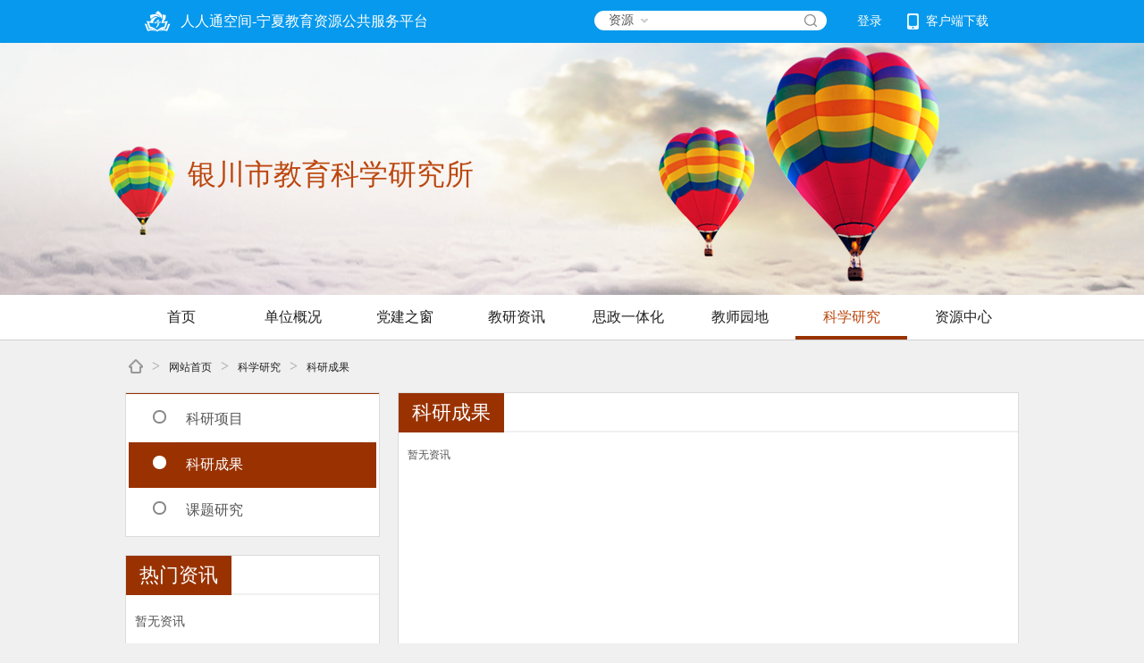

--- FILE ---
content_type: text/html; charset=UTF-8
request_url: https://yun.nxeduyun.com/index.php?r=space/org/content/index&sid=d3ee2a607ffe496b8e45c62989a7fdbf&cid=83474
body_size: 6554
content:
<!DOCTYPE html PUBLIC "-//W3C//DTD XHTML 1.0 Transitional//EN" "http://www.w3.org/TR/xhtml1/DTD/xhtml1-transitional.dtd">
<html xmlns="http://www.w3.org/1999/xhtml">
<head>
<meta http-equiv="Content-Type" content="text/html; charset=utf-8" />
<meta name="csrf-token" content="bVN0YnVCZHI5NUl5YUtUc2Q5SDZHSUpfZlpmckdaZzkLzftvj3zPiTNihrjGTCX8OPwDjIIyJ352TyQWRJiXrQ==" />
<title>人人通空间-宁夏教育资源公共服务平台</title>
<meta name="keywords" content="" />
<meta name="description" content="" />
<link rel="shortcut icon" href="https://static.nxeduyun.com/tianyu_edu/area/640000/images/logo/edu.ico" type="image/x-icon" />
<link href="https://static.nxeduyun.com/tianyu_edu/portal/css/base.css" rel="stylesheet" type="text/css" />
<link href="https://static.nxeduyun.com/tianyu_edu/area/640000/css/base.css??" rel="stylesheet" type="text/css" />
<link href="https://static.nxeduyun.com/tianyu_edu/common/css/public.css" rel="stylesheet" type="text/css" />
<link href="https://static.nxeduyun.com/tianyu_edu/common/css/school_org.css" rel="stylesheet" type="text/css" />
<script type="text/javascript" src="https://static.nxeduyun.com/tianyu_edu/common/js/jquery.js"></script>
<script src="https://static.nxeduyun.com/tianyu_edu/common/js/pic_dialog.js"></script>
<!-- 老版本 -->
<!-- <script src="https://static.nxeduyun.com/tianyu_edu/common/js/jquery.fitRoll.1.0.js"></script> -->
<!-- 新版本 -->
<script src="https://static.nxeduyun.com/tianyu_edu/common/js/jquery.fitRoll.1.2.js"></script>
<script type="text/javascript" src="https://static.nxeduyun.com/tianyu_edu/common/js/json2.js"></script> 
<script type="text/javascript" src="https://static.nxeduyun.com/tianyu_edu/common/js/jquery.heapbox-0.9.2.min.js"></script>
<script type="text/javascript" src="https://static.nxeduyun.com/tianyu_edu/modules/post/js/post.js"></script>
<script type="text/javascript" src="https://static.nxeduyun.com/tianyu_edu/common/js/fun.js"></script>
<script type="text/javascript" src="https://static.nxeduyun.com/tianyu_edu/common/js/Cmenu.js"></script>
<script type="text/javascript" src="https://static.nxeduyun.com/tianyu_edu/common/js/common.js"></script>
<script type="text/javascript" src="https://static.nxeduyun.com/tianyu_edu/common/js/jquery.artDialog.js"></script>
<script type="text/javascript" src="https://static.nxeduyun.com/tianyu_edu/common/js/jquery.artDialog.plugins.js?1"></script>
<script type="text/javascript" src="https://static.nxeduyun.com/tianyu_edu/common/js/ajaxForm.js?123"></script>
<!--选择风格使用-->
<link type="text/css" rel="stylesheet" href="https://static.nxeduyun.com/tianyu_edu/common/style/school_org4.css?" id="skin"/>    
<!--选择风格使用-->
</head>
    
<body style=" padding-bottom:50px;">
    <!-- space.views.top4space40 -->
<!--
<link rel="stylesheet" href="https://static.nxeduyun.com/tianyu_edu/common/css/public.css"/>
<link href="https://static.nxeduyun.com/tianyu_edu/area/640000/css/w_public.css?v=08011809" rel="stylesheet" type="text/css">
-->
<!--  这个样式放到了layout布局文件里了.需要加载到 皮肤文件之前的 -->
<script type="text/javascript" src="https://static.nxeduyun.com/tianyu_edu/common/js/slide_plugin.min.js"></script>
<link rel="stylesheet" type="text/css" href="https://static.nxeduyun.com/tianyu_edu//area/640000/css/space_main.css"/>

<div class="m_topHeader " path="widgets/space/views/top4space40">
    <div class="w960">
        <h1 class="logo fl">
                    <a href="https://yun.nxeduyun.com"><i class="img"><img src="https://static.nxeduyun.com/tianyu_edu/area/640000/images/logo/spacelogo.png" width="32" height="32" /></i><em class="logoRect">人人通空间-宁夏教育资源公共服务平台</em></a>
            <!-- 2020-11-25 陈文凯要求去掉身份显示    -->
        </h1>
                <ul class="loginBefore fr"> 
        	<li><a target="_blank" href="https://yun.nxeduyun.com/space/index.php?r=portal/user/login">登录</a></li>
            <!-- <li><a href="https://yun.nxeduyun.com/index.php?r=portal/register/index">注册</a></li> -->
                                                                        <li class="li3"><a href="https://yun.nxeduyun.com/index.php?r=portal/downloads/index"><i></i>客户端下载</a></li>
                                                        </ul>
                        <div class="m_sapceSearch fr" id="top_search">
            <dl class="clearfix" id="search_nav">
                <dt data-value="1">资源</dt>
                <dd class="dis_none">
                	<i></i>
                	<a href="#" data-value="1">资源</a> 
                	<a href="#" data-value="2">应用</a>
	                                        <a href="#" data-value="3">找人</a>
                                    	<a href="#" data-value="5">名师</a><!--                	<a href="#" data-value="6">学校</a> </dd>-->
            </dl>
            <input type="text" class="inp_txt" placeholder="">
            <input type="button" class="inp_btn">
        </div>
<!--        -->    </div>
</div>

<script type="text/javascript">
//搜索
(function(){
    var oSerachBox = $('#top_search');

    $('#search_nav').click(function(){
        $(this).find('dd').show();
        return false;
    });

    $('#search_nav dd a').click(function(){
        $('#search_nav').find('dt').html($(this).html());
        $('#search_nav').find('dt').attr('data-value', $(this).attr('data-value'));
        $('#search_nav').find('dd').hide();
        return false;
    });
    
    $('#top_search .inp_btn').on('click',function(){
        var search_type = $('#search_nav').find('dt').attr('data-value');
        var search_content = $.trim($("#top_search .inp_txt").val());
        var re_script=/<script.*>.*script>/;
        var re_iframe=/<iframe.*>.*iframe>/;
        var re_style=/<style.*>.*style>/;
        if(re_script.test(search_content) || re_iframe.test(search_content)||re_style.test(search_content)){
            art.tips({content:'您当前输入的内容存在风险，请重新输入',type:'0'});
            $("#top_search .inp_txt").val('')
            return false;
        }
        var http = "https";
        if(search_type=='1'){
            

                location.href = http+"://res.nxeduyun.com//cms-portal/searchCont.html?title="+search_content;
                    }
        else if(search_type=='2'){
            //location.href = http+":///sme-portal/app/list.html?appName="+search_content;
            location.href = http+"://apps.nxeduyun.com//ac/list?name="+search_content;
        }
        else if(search_type=='3'){
                             location.href = "https://yun.nxeduyun.com/space/index.php?r=portal/user/login&service="+encodeURIComponent(window.location.href);
                    }
        else if(search_type=='4'){
            location.href ="https://yun.nxeduyun.com/space/index.php?r=studio/searchcourse/course&search="+search_content;		  
        }
        else if(search_type=='5'){
            console.log('search_type：'+search_type);
//            上海资源搜索地址 （定制） 20210420
                        location.href ="https://yun.nxeduyun.com/space/index.php?r=studio/square/search&type=studio&key_words="+search_content;
                    }
        else if(search_type=='6'){
            location.href ="https://yun.nxeduyun.com/space/index.php?r=portal/searchschool/index&key_word="+search_content;
        }
        return false;
    });
    
    $("#top_search .inp_txt").bind('keypress', function (event) {
        if (event.keyCode == "13") {
            $('#top_search .inp_btn').click();
        }
    });

    $(document).click(function(){
        $('#top_search').find('dd').hide();
    });    
})();
</script>
<!--widget模板解析耗时：0.0113--><!--#topBar-->

 <!--#header-->



<!-- breadcrumbs --> 

<div class="n_banner org">
    <div class="b_tit">
        <h2>银川市教育科学研究所</h2>
    </div>
</div>
<div class="n_navWrap">
    <div class="n_nav" id="n_nav">
        <ul>
            <li >
                <a href="/index.php?r=space/org/index/index&sid=d3ee2a607ffe496b8e45c62989a7fdbf" class="stair">首页</a>
            </li>
                                                                    <li >
                                                                                             <a href="/index.php?r=space/org/content/index&sid=d3ee2a607ffe496b8e45c62989a7fdbf&cid=83453" class="stair">单位概况</a>
                                                                                         <dl class="sub_cate">
                                <dt></dt>
                                                                                                    <dd><a href="/index.php?r=space/org/content/index&sid=d3ee2a607ffe496b8e45c62989a7fdbf&cid=83454" >简介</a></dd>
                                                                                                                                    <dd><a href="/index.php?r=space/org/content/index&sid=d3ee2a607ffe496b8e45c62989a7fdbf&cid=83457" >领导风采</a></dd>
                                                                                                                                    <dd><a href="/index.php?r=space/org/content/index&sid=d3ee2a607ffe496b8e45c62989a7fdbf&cid=83470" >名师风采</a></dd>
                                                                                                                                    <dd><a href="/index.php?r=space/org/content/index&sid=d3ee2a607ffe496b8e45c62989a7fdbf&cid=664205" >组织机构</a></dd>
                                                                                                
                               
                            </dl>
                        </li> 
                                                                                                        <li >
                                                                                             <a href="/index.php?r=space/org/content/index&sid=d3ee2a607ffe496b8e45c62989a7fdbf&cid=83481" class="stair">党建之窗</a>
                                                                                         <dl class="sub_cate">
                                <dt></dt>
                                                                                                    <dd><a href="/index.php?r=space/org/content/index&sid=d3ee2a607ffe496b8e45c62989a7fdbf&cid=83482" >党建动态</a></dd>
                                                                                                                                    <dd><a href="/index.php?r=space/org/content/index&sid=d3ee2a607ffe496b8e45c62989a7fdbf&cid=83483" >理论学习</a></dd>
                                                                                                                                    <dd><a href="/index.php?r=space/org/content/index&sid=d3ee2a607ffe496b8e45c62989a7fdbf&cid=83484" >党员风采</a></dd>
                                                                                                                                    <dd><a href="/index.php?r=space/org/content/index&sid=d3ee2a607ffe496b8e45c62989a7fdbf&cid=863915" >工会活动</a></dd>
                                                                                                
                               
                            </dl>
                        </li> 
                                                                                                        <li >
                                                                                             <a href="/index.php?r=space/org/content/index&sid=d3ee2a607ffe496b8e45c62989a7fdbf&cid=83459" class="stair">教研资讯</a>
                                                                                         <dl class="sub_cate">
                                <dt></dt>
                                                                                                    <dd><a href="/index.php?r=space/org/content/index&sid=d3ee2a607ffe496b8e45c62989a7fdbf&cid=83460" >通知公告</a></dd>
                                                                                                                                    <dd><a href="/index.php?r=space/org/content/index&sid=d3ee2a607ffe496b8e45c62989a7fdbf&cid=83461" >学术活动</a></dd>
                                                                                                                                    <dd><a href="/index.php?r=space/org/content/index&sid=d3ee2a607ffe496b8e45c62989a7fdbf&cid=83462" >交流共享</a></dd>
                                                                                                
                               
                            </dl>
                        </li> 
                                                                                                        <li >
                                                                                             <a href="/index.php?r=space/org/content/index&sid=d3ee2a607ffe496b8e45c62989a7fdbf&cid=998299" class="stair">思政一体化</a>
                                                                                         <dl class="sub_cate">
                                <dt></dt>
                                                                                                    <dd><a href="/index.php?r=space/org/content/index&sid=d3ee2a607ffe496b8e45c62989a7fdbf&cid=998301" >文件通知</a></dd>
                                                                                                                                    <dd><a href="/index.php?r=space/org/content/index&sid=d3ee2a607ffe496b8e45c62989a7fdbf&cid=998300" >活动动态</a></dd>
                                                                                                                                    <dd><a href="/index.php?r=space/org/content/index&sid=d3ee2a607ffe496b8e45c62989a7fdbf&cid=998302" >名师园地</a></dd>
                                                                                                                                    <dd><a href="/index.php?r=space/org/content/index&sid=d3ee2a607ffe496b8e45c62989a7fdbf&cid=998303" >闪亮的名字</a></dd>
                                                                                                
                               
                            </dl>
                        </li> 
                                                                                                        <li >
                                                                                             <a href="/index.php?r=space/org/content/index&sid=d3ee2a607ffe496b8e45c62989a7fdbf&cid=83468" class="stair">教师园地</a>
                                                                                         <dl class="sub_cate">
                                <dt></dt>
                                                                                                    <dd><a href="/index.php?r=space/org/content/index&sid=d3ee2a607ffe496b8e45c62989a7fdbf&cid=83469" >学术观点</a></dd>
                                                                                                
                               
                            </dl>
                        </li> 
                                                                                                        <li class="on">
                                                                                             <a href="/index.php?r=space/org/content/index&sid=d3ee2a607ffe496b8e45c62989a7fdbf&cid=83472" class="stair">科学研究</a>
                                                                                         <dl class="sub_cate">
                                <dt></dt>
                                                                                                    <dd><a href="/index.php?r=space/org/content/index&sid=d3ee2a607ffe496b8e45c62989a7fdbf&cid=83473" >科研项目</a></dd>
                                                                                                                                    <dd><a href="/index.php?r=space/org/content/index&sid=d3ee2a607ffe496b8e45c62989a7fdbf&cid=83474" >科研成果</a></dd>
                                                                                                                                    <dd><a href="/index.php?r=space/org/content/index&sid=d3ee2a607ffe496b8e45c62989a7fdbf&cid=83475" >课题研究</a></dd>
                                                                                                
                               
                            </dl>
                        </li> 
                                                                                                        <li >
                                                                                             <a href="/index.php?r=space/org/content/index&sid=d3ee2a607ffe496b8e45c62989a7fdbf&cid=1034428" class="stair">资源中心</a>
                                                                                         <dl class="sub_cate">
                                <dt></dt>
                                                                                                    <dd><a href="/index.php?r=space/org/content/index&sid=d3ee2a607ffe496b8e45c62989a7fdbf&cid=1034429" >教科研课题</a></dd>
                                                                                                
                               
                            </dl>
                        </li> 
                                                                    </ul>
    </div>
</div>
<script type="text/javascript">
$(function(){
    $(".sub_cate").each(function(){
        var cate=$(this).find('dd');
        if(cate.length==0){
            $(this).hide();
        };
    });
    
})
</script>
<!--widget模板解析耗时：0.0262-->
<div class="n_crumbs"><em>&gt;</em><a href="/index.php?r=space/org/index&sid=d3ee2a607ffe496b8e45c62989a7fdbf">网站首页</a><em>&gt;</em><a href="#">科学研究</a><em>&gt;</em><a href="#">科研成果</a></div>
<div class="n_content clearfix">
     <div class="n_side">
                <div class="n_module n_module2 height_auto">
            <ul class="n_sideNav">
             
                                                                      <a href="/index.php?r=space/org/content/index&sid=d3ee2a607ffe496b8e45c62989a7fdbf&cid=83473"  >
                            <em></em>
                            <span>科研项目</span>
                        </a>
                                                                                                  <a href="/index.php?r=space/org/content/index&sid=d3ee2a607ffe496b8e45c62989a7fdbf&cid=83474"  class="on">
                            <em></em>
                            <span>科研成果</span>
                        </a>
                                                                                                  <a href="/index.php?r=space/org/content/index&sid=d3ee2a607ffe496b8e45c62989a7fdbf&cid=83475"  >
                            <em></em>
                            <span>课题研究</span>
                        </a>
                                                                 
                
            </ul>
        </div>
                        <div class="n_module height_auto">
            <dl class="mod_tit clearfix">
                <dt>热门资讯<i></i></dt>
            </dl>
            <ul class="n_newsList pdlr10">
                                      <li> 暂无资讯</li>
                            </ul>
        </div>
    </div> 
    <div class="n_main">
        <div class="n_module">
            <dl class="mod_tit clearfix">
                <dt>科研成果<i></i></dt>
            </dl>
            <div class="pdlr10">
            <table class="n_arcList">
			<!---->
                                      暂无资讯
                                  
            </table>
           
            <div class="t_c pdt20">
                <div class="turnPage">                </div>  
            </div>
             </div>
        </div>      
    </div> 
       
   
    
</div>
<script src="https://static.nxeduyun.com/tianyu_edu/common/js/school.js"></script>
<script src="https://static.nxeduyun.com/tianyu_edu/common/js/jquery.fitRoll.1.0.js"></script> 
<!--#footer -->
<!-- widgets/space/views/spacefooter4xy.php -->
<!--#页面底部begin  -->

<!-- 需要嵌入内容，开始位置  -->
<!-- <script  src="http://116.211.105.45:13071//webCollecterServer/resource/js/infoCollecter.js"  msgType="default"   data="{'platFormCode':'--><!--','platFormName':'--><!--','userType':'--><!--','accountCode':'--><!--','accountName':'--><!--'} "  id="_infoCollecterScript"  type="text/javascript"></script>-->
<!-- 需要嵌入内容，结束位置  -->
	 <!-- 需要嵌入内容，开始位置  -->
	 <script type="text/javascript">
		//服务器ip和port
		/* var _baseWebCollecterServerUrl  = 'https://data.huijiaoyun.com:8011';
		var _maq = _maq || [];
		_maq.push(['_setAccount', '','人人通空间-宁夏教育资源公共服务平台']);

		(function() {
		    var ma = document.createElement('script');
			ma.type = 'text/javascript';
			ma.async = true;
		    ma.src = _baseWebCollecterServerUrl +'/js/ma.js?type=js';
		    var s = document.getElementsByTagName('script')[0];
			s.parentNode.insertBefore(ma, s);
		})(); */
	 </script>
	 <!-- 需要嵌入内容，结束位置  --><div class="qjf_hb_spacefooter">
  	<div class="qjf_hb_footercont clearfix" style="">                
        <div class="bot_nav f14 fr">
                                                    
                        
            <a href="https://yun.nxeduyun.com/index.php?r=portal/support/help&type=1&fenlei=1" target="_blank">帮助中心</a>
        
                                                                                        </div>
        <div class="">
        版权所有：宁夏回族自治区教育厅&nbsp;&nbsp;&nbsp;&nbsp;技术支持：宁夏教育信息化管理中心 客户服务热线：0951-5559291  &nbsp;&nbsp;0951-5559148&nbsp;&nbsp;<br/>
        Copyright© 2020 nxeduyun.com. All rights reserved  &nbsp;&nbsp;<a target="_blank" href="https://beian.miit.gov.cn" class="c555">宁ICP备16000125号</a> &nbsp;&nbsp;<a target="_blank" href="http://www.beian.gov.cn/portal/registerSystemInfo?recordcode=64010602000493" style="display:inline-block;text-decoration:none;height:20px;line-height:20px;"><img src="https://player.nxeduyun.com/uploads3/post/2021/10/16/1634363007743814.png" style="float:left;">宁公网安备 64010602000493号</a> <a target="_blank" href="https://beian.miit.gov.cn" class="c555">宁ICP备16000125号</a>        
        </div>
        <div class="clearfix"></div>
        <div class="t_c"></div>  
    </div>
</div>
<!--锁定页面弹窗-->
<style>
  .lockpage{ line-height:30px; text-align:center; width:763px; background:#fff; box-shadow:0 0 10px #ccc; }
  .lockpage p{padding:15px 0; font-size:15px; color:#405373; }
  .lockpage p a{ color:#5cc4ff;}
</style>
<div class="lockpage dis_none">
   <img src="https://static.nxeduyun.com/tianyu_edu/area/edu4.0/images/space_person/z_space_person/lockpage.jpg">
  <p style="padding: 15px 0;font-size: 15px;color: #405373;">
        经过核实，本空间由于存在敏感词或非法违规信息或不安全代码或被其他用户举报，<br/>已被管理员（或客服）<strong style="color: #5cc4ff;"></strong>锁定。<br/>
        本空间现无法正常访问，也无法进行任何操作。<br/>
        如需解锁请联系当地教育技术部门，由当地教育技术部门联系锁定人处理。 
    </p>
</div>
<!--机构空间封锁页面弹窗-->
<div class="space_lockpage lockpage dis_none ">
    <img src="https://static.nxeduyun.com/tianyu_edu/area/edu4.0/images/space_person/z_space_person/lockpage.jpg">
         <p>
            当前机构空间已被管理员（或客服）封锁。<br/>
            目前机构空间无法正常访问，也无法进行任何操作。<br/>
            如需重新开放，请联系当地教育技术部门，由当地教育技术部门联系管理员（或客服）处理。
        </p>
</div>
<!-- 弹窗背景遮罩.start -->
<div class="dis_none" id="screen"></div>
<!-- 弹窗背景遮罩.end -->
<script type="text/javascript">

$("._report_accusation").live("click",function(){
    console.log('aa');
    var id = $(this).attr("data-id");
    if($.trim(id) == "" || id == undefined){
        art.tips({content:'举报失败！',type:'0'});
        return false;
    }
    var version = $(this).attr("data-version");
    var otype = $(this).attr("data-otype");
    //    art.load({
    art.dialog.open({
        title:"举报",
        id:"report",
        content:"https://yun.nxeduyun.com/space/index.php?r=widgets/mm_common/reportcom/accusation/getpop"+"&id="+encodeURIComponent(id)+"&otype="+encodeURIComponent(otype)+"&version="+encodeURIComponent(version),
        width:'690px',				   //弹出框的宽度
        height:'450px',
        drag:true,                     //弹出框是否可移动，默认为false
        lock:true,                    //弹出框是否有背景，默认为true,只当有lock为true时，才出有背景的出现
        zIndex: 99,
        padding: '20px',
        scrolling:"auto"
    });
});
 
 //机构空间封锁start
        //机构空间封锁end
</script>

 <!-- 4.0登录框 new-->
<!--showface.start -->
<div id="append_parent">
  <div id="msgwin" style="position:absolute; z-index: 100000; opacity: 1; display: none;"></div>
</div>
<!--showface.end -->

<script type="text/javascript" src="https://yun.nxeduyun.com/space/statics//common/js/AjaxSetup.js?v=v20221019"></script>
<script type="text/javascript" src="https://yun.nxeduyun.com/protected/widgets/heartbeat/js/heartbeat.js?url=https%3A%2F%2Fyun.nxeduyun.com&amp;isheartbeat=on"></script>
<script type="text/javascript" src="https://yun.nxeduyun.com/space/statics/common/js/base_common.js"></script>
</body>
</html>

<script type="text/javascript">

$(function(){
          changeHeader();
              changeBg();
              changeBg();
    	});

//切换背景的模式和图片位置
    function changeHeader(){
    var position    = 'center';
    var repeat      = 'no-repeat';
    var header_repeat   = '1';
    var header_url  = ''; 
    if(header_url == '') { return; }

    if(header_repeat === '1'){
        repeat = 'repeat';
    }
    $('.n_banner').attr('style','');
    if("1" === '1'){
        $('.n_banner').css('background-image', 'url('+header_url+')');
        $('.n_banner').css('background-position', position);
        $('.n_banner').css('background-repeat', repeat);
       
    } 
}

//切换背景的模式和图片位置
function changeBg(){
    var attachment      = 'scroll';
    var bg_attachment   = '1';
    var header_url  = ''; 

    if(header_url == '') { return; }

    if(bg_attachment === '1'){
        attachment = 'fixed';
    }
    $('.schooltp_bg').attr('style','');
    if("1" === '1'){
        $('.schooltp_bg').css('background-image', 'url('+header_url+')');
        $('.schooltp_bg').css('background-position', 'center');
        $('.schooltp_bg').css('background-repeat', 'repeat');
        $('.schooltp_bg').css('background-attachment', attachment);
    } 
    if("" && "1" != '-1'){
      $('.schooltp_bg').css('background-image', 'url('+header_url+')');
        $('.schooltp_bg').css('background-position', 'center');
        $('.schooltp_bg').css('background-repeat', 'repeat');
        $('.schooltp_bg').css('background-attachment', attachment);
    }  
}

function changeTitle(){
	if("-1" === '1'){
        $('.n_banner .b_tit').addClass('dis_none');
    }else{
		$('.n_banner .b_tit').removeClass('dis_none');
	} 
}

    </script>

--- FILE ---
content_type: text/css
request_url: https://static.nxeduyun.com/tianyu_edu/portal/css/base.css
body_size: 16316
content:
@charset "utf-8";
/*loginBox*/
.LoginBox{ background:#edf8fc;width:289px; height:248px; position:relative; border:1px solid #cce4ed}

.login-tips{color:#888; font-size:14px}
.login-tips1{ padding-top:5px; font-size:14px}
.login-tips span{color:#4088be}
.lg-userinfo .img{width:108px;}
.lg-userinfo .txt{width:160px; padding-left:5px; font-size:14px;color:#555}
/*.lg-userinfo .txt .tit{ border-bottom:2px solid #dfdfdf}*/
.lg-userinfo .txt .tit p{ padding:0 0 3px 3px}
.lg-userinfo .txt .blog{ padding-top:5px}
.lg-userinfo .txt .blog ul li{ float:left; padding:0 2px; text-align:center}
.lg-userinfo .txt .blog ul li span{ display:block; padding:5px 0}
.LoginBox h2{color:#2f75aa; font-size:14px}
.LoginBox .inpLogin{ width:291px;height:48px; background:url(../images/loginBox.gif) no-repeat 0 0; }

.LoginBox .LoginSubmit {width: 289px;height:51px; background:url(../images/btn_index.png) no-repeat 0 0;border: none;cursor: pointer; margin-top:8px;*margin-top:6px; font-size:16px; color:#fff; font-weight:bold}
.LoginBox .LoginSubmit.LoginSubmit_hover{ background-position:0 -52px}

.LoginBox p.LoginTips{color:#e54b00; text-indent:0.2em;height:30px; line-height:30px; position:absolute;top:11px;right:2px}
.LoginBox p.item{ font-size:14px; padding:10px 0}
.LoginBox p.item .reg{ *margin-top:6px}
.LoginBox p.item a.forget {color:#888; padding-left:20px}

.LoginBox .inpLogin input{background: #fff;width: 237px;display: block;float: left;border: none;margin-top: 3px;margin-left: 3px;line-height: 1.8;padding: 10px 5px 0 5px;outline: none;font-size: 16px;font-family: Verdana,Helvetica;color: #ccc; float:left; line-height:18px;}
.LoginBox .inpLogin input:-webkit-autofill { 
	-webkit-box-shadow: 0 0 0px 1000px white inset; 
} 
.LoginBox .inpLogin.hover{ background-position:0 -48px}
.LoginBox .inpLogin .loginIco {width: 25px;height: 25px;display: block;float: left;background:url(../images/ico/loginIco.png) no-repeat;margin: 13px 5px 0 0;}
.LoginBox .inpLogin .form_user {background-position: 0px -10px;}
.LoginBox .inpLogin .form_psw {background-position: 0px -72px;}
/*index checkBox*/
.LoginBox .item .ckboxTb .ckboxBtn,.LoginBox .item .ckboxTb .ckboxBtn_on{display:inline-block;vertical-align:middle;width:17px;height:18px;overflow:hidden;background:url(../images/checkbox-0.png) 0% 0%;margin-right:3px;cursor:pointer; margin-bottom:6px;_margin-bottom:0px; *margin-top:8px }
.LoginBox .item .ckboxTb .ckboxBtn_on{width:17px;height:18px;background:url(../images/checkbox-0.png) 0% 100%; margin-right:3px }/**/
.indexbanner{ width:660px;height:280px;overflow:hidden;position:relative;}
.indexbanner ul{position:absolute;left:0;top:0;}
.indexbanner ul li{float:left;}
.indexbanner ul li,.indexbanner ul li img{width:660px;height:280px;}
.indexbanner ol{position:absolute;bottom:15px;margin:0 auto;left:320px;}
.indexbanner ol li{width:12px;height:13px;line-height:0;font-size:0;background:url(../images/index_icon.png);float:left;margin:0 2px;cursor:pointer;}
.indexbanner ol li.on{width:12px;height:13px;line-height:0;font-size:0;background:url(../images/index_icon.png) 0 100%;float:left;margin:0 2px;}
/*第一栏*/
.index .unitSpaceList li{width:80px; height:90px; float:left; text-align:center}
.index .unitSpaceList li p{ line-height:1.5em}
.index .unitSpaceList li p a{color:#888}
.index .indexExplainList{width:235px}
.index .indexExplainList li{ background:url(../images/ico/explainIco.gif) no-repeat 0 6px; padding-left:19px;color:#555}
.indexColumnThree .w320 img{ margin:15px 0 0 15px}

/*======================wd 注册==========================*/
body{ background:#ffffff;}
.wdInp_gray{ background:#eeeeee; border:1px solid #d4d4d4; border-radius:5px; box-shadow:0px 2px 0px #ececec; padding:0px 15px; _padding:0px; height:35px; line-height:35px;color:#555;font-size:14px; font-weight:bold; cursor:pointer;}
.inp_blue{ background:#47a2dc; border:1px solid #47a2dc; border-radius:5px; box-shadow:0px 2px 0px #ececec; padding:0px 40px; cursor:pointer; color:#fff; height:35px; line-height:35px; _padding:0px 20px;font-size:14px; font-weight:bold;}

.regist{ background:#ffffff; border:0 none;height:500px;color:#555555;}
.regist .title{ border-bottom:2px solid #38a2db; font-size:14px; font-weight:bold; color:#656565; background:url(../images/register/RegArrow.png) no-repeat 25px 23px; padding-bottom:5px;}
.regist .success{ width:410px; margin:40px auto; height:auto;}
.regist .success h2{ font-size:24px; color:#eca22d; font-weight:bold; margin-bottom:56px;}
.regist .success p{ padding-bottom:20px;}
.regist .process{ width:880px; height:auto; overflow:hidden; margin:43px auto; color:#555555;}
.regist .process .list{width:293px; height:67px; text-align:center;font-size:16px;font-weight:bold;}
.regist .process .list p{margin-bottom:10px;}
.regist .process .on{color:#38a2db;}
.regist .processLine{ background:url(../images/register/RegProcess.png) no-repeat;width:293px; height:30px;}
.regist .pro1_on{ background-position:1px 0px;}
.regist .pro2_on{background-position:0px -32px;}
.regist .pro3_on{background-position:0px -65px;}
.regist .pro1{ background-position:0px -101px;}
.regist .pro2{background-position:0px -135px;}
.regist .pro3{background-position:0 -168px;}
.regist .prompt{ width:477px; height:auto; overflow:hidden; margin:30px auto; text-align:center;}
.regist .findWayBut{ padding:37px 0;}
.regist .findWayBut .emailBut{background:url(../images/register/emailBut.png) no-repeat;width:156px; height:37px; line-height:37px; cursor: pointer; border:none;font-size:14px; font-weight:bold; color:#555555; padding-left:40px; }
.regist .findWayBut .iphoneBut{background:url(../images/register/iphoneBut.png) no-repeat;width:156px; height:37px; line-height:37px; cursor: pointer; border:none;font-size:14px; font-weight:bold; color:#555555;padding-left:40px; }
.regist .sendEmail{ width:480px; margin:55px auto; height:auto; overflow:hidden;}
.regist .sendEmail table th{ padding-bottom:20px; font-weight:normal;}
.regist .sendEmail table td{ padding-bottom:20px; color:#888888;}

/*===============注册页面=======qjf_style_07_01晚上=========================*/
.w335{width:335px;}
.qjf_register{ width:890px; margin:0 auto 100px; padding:20px 0px;}
.qjf_register td{ table-layout:fixed; word-break:break-all; word-wrap:break-word; vertical-align:middle; padding:5px 0px;}
/*.qjf_register td div em.error{ background:url(../images/ico/error.png) no-repeat 0 center; padding-left:20px;color:red}
.qjf_register td div em.ok{ background:url(../images/ico/ok.png) no-repeat 0 center; padding-left:20px;color:green}*/
/*====modify by js 2013-7-10==================*/

.error,.valid{padding-left:20px;background:url(../images/ico/error.png) 0 center no-repeat;color:#f00;}
.valid{background-image:url(../images/ico/ok.png);color:#71B83D;}
.qjf_register td input.error,.qjf_register td input.valid{ background-image:none;padding-left:5px;color:#888;width:330px}
/*====modify by js 2013-7-10==================*/
.qjf_register td.tit_td{ padding:0px 10px;}
.qjf_register td span{ color:#ccc;}
.qjf_register td .qjf_regtxt{ border:1px solid #d6d6d6; border-radius:3px; box-shadow:3px 3px 2px 0px #f4f4f4 inset; height:28px; line-height:28px; margin-right:10px;}
.qjf_register td .line{ width:100%; height:1px; border-bottom:1px solid #eeeeee; overflow:hidden;}
.qjf_register td .reg_succ{ margin-bottom:30px; width:100%; height:53px; background:url(../images/user_pic2.jpg) no-repeat left center; border-bottom:1px solid #eeeeee; color:#888; line-height:53px; font-weight:bold; overflow:hidden; font-size:16px;}
.qjf_register td .reg_succ span.jhs{ margin-left:30px; color:#eca22d;}
.qjf_register td span.lab_date{ position:relative; width:335px; height:30px; display:inline-block;}
.qjf_register td span.lab_date i.date{ position:absolute; right:8px; _right:16px; top:6px; background:url(../images/date.jpg) no-repeat; width:17px; height:20px; display:inline-block; cursor:pointer;}
.qjf_register td span a.qjf_add{ background:url(../images/add.jpg) no-repeat left center; padding-left:20px;}
.qjf_register td span a.qjf_delete{ background:url(../images/del.jpg) no-repeat left center; padding-left:20px;}

/*===============注册登录=======qjf_style_07_02==============*/
.user_login_table{ width:700px; margin:100px auto;}
.user_login_table td{ table-layout:fixed; word-break:break-all; word-wrap:break-word; vertical-align:middle; padding:5px 0px;}
.user_login_table td .user_login{ width:314px; border:1px solid #d3d3d3;}
.loginArea{width:736px; margin:0 auto; padding:80px 0}
.w250{ width:250px;}
.qjf_user_login{ width:255px; margin:0 auto;}
.qjf_user_login td{ padding:10px 0px;}
.qjf_user_login td .qjf_utxt{ width:225px; height:44px; padding:0px 10px; line-height:44px; background:url(../images/user_name.jpg) no-repeat 95% center; border:1px solid #d5d5d5; box-shadow:0px 2px 0px 0px #fafafa inset; color:#5c5c5c; font-size:18px; border-radius:5px; font-weight:bold;}
.qjf_user_login td .qjf_upwd{ width:227px; height:44px; padding:0px 10px; line-height:44px; background:url(../images/user_pwd.jpg) no-repeat 95% center; border:1px solid #d5d5d5; box-shadow:0px 2px 0px 0px #fafafa inset; color:#bbbaba; font-size:14px; border-radius:5px;}
.qjf_user_login td.inp input.onfocus{border:2px solid #4088be;}
/*弹出层*/
.base_popup{width:763px; padding:8px; z-index:999; }
.base_popup .tit{background:#38a2db;height:45px;line-height:45px;font-size:18px; color:#fff;padding-left:15px;}
.base_popup .tit .close{width:48px;height:45px;display:block; text-align:center;float:right;border-left:1px solid #3085b3;cursor:pointer;}
.base_popup .cont{background:#fff;}
/* 遮罩层 */
#screen{width:100%;height:100%;position:absolute;top:0;left:0;display:none;z-index:100;background-color:#666;opacity:0.5;filter:alpha(opacity=50);-moz-opacity:0.5;}

.qjf_tck_table{ width:725px; margin:0px auto;}
.qjf_tck_table td{ table-layout:fixed; word-break:break-all; word-wrap:break-word; padding:5px 0px;}
.qjf_tck_table td div.line{ width:100%; height:1px; border-bottom:1px solid #eee; overflow:hidden;}

.qjf_tablist{ padding:20px 0px;}
.qjf_tablist li{ float:left; width:210px; line-height:24px; color:#888; font-size:14px; overflow:hidden; height:24px}
.qjf_tablist li a{ color:#888; font-size:12px;}

.LoginBox-1{width:251px; border:1px solid #ccc; padding:26px}
.LoginBox-1 h2{color:#2f75aa; font-size:14px}
.LoginBox-1 .inpLogin{ width:251px;height:48px; background:url(../images/loginbox-1.gif) no-repeat 0 0; }
.LoginBox-1 .LoginSubmit {width: 251px;height:51px;background: url(../images/loginbox-1.gif) no-repeat 0 -96px;border: none;cursor: pointer;}
.LoginBox-1 p.LoginTips{color:#e54b00; text-indent:0.2em;height:30px; line-height:30px}
.LoginBox-1 p.item{ font-size:14px;}
.LoginBox-1 p.item a.forget {color:#888; padding-left:20px}
.LoginBox-1 .inpLogin input{background: #fff;width: 187px;height: 42px;display: block;float: left;border: none;margin-top: 3px;margin-left: 3px;padding: 0 5px;outline: none;font-size: 16px;color: #ccc;line-height: 42px\9; float:left}
.LoginBox-1 .inpLogin.hover{ background-position:0 -48px}
.LoginBox-1 .inpLogin .loginIco {width: 25px;height: 25px;display: block;float:right;background:url(../images/ico/loginIco.png) no-repeat;margin: 13px 5px 0 0;}
.LoginBox-1 .inpLogin .form_user {background-position: 0px -10px;}
.LoginBox-1 .inpLogin .form_psw {background-position: 0px -72px;}




.list_tit{ line-height:41px; border-bottom:1px solid #eeeeee; height:41px;}
.list_tit .letters a{ margin-right:10px; color:#0967b0; display:inline-block; text-decoration:none; height:28px; line-height:28px;}
.list_tit .letters a.on{ border:1px solid #ddd; border-radius:2px; box-shadow:0 2px 0 #E9EAEB; color:#555; background:#eee; padding:0px 10px; }



/* skip */
.new_skip{ width:705px; margin:35px auto 135px;}
.new_skip .new_skip_tit{ border-bottom:#d3d3d3 solid 1px; line-height:60px; font-size:14px;}
.new_skip .tc{ margin:40px 0px;}
.new_skip .tc2{ margin:10px 0px 20px; padding:0px 70px}
.new_skip .new_skip_other{ padding:0px 70px;}
.new_skip .new_skip_other a{ padding-left:20px; margin-right:50px;}
.new_skip .new_skip_other .new_skip_a1{ background:url(../images/ship_03.png) no-repeat;}
.new_skip .new_skip_other .new_skip_a2{background:url(../images/ship_02.png) no-repeat;}
.new_skip .new_skip_other .new_skip_a3{background:url(../images/ship_01.png) no-repeat;}

/*======================wd 登录后==========================*/
.LoginIn{font-size:14px;}
.LoginIn p{ padding-bottom:10px;}
.LoginIn .loginUser{ /*margin:10px auto;*/ width:100%; height:auto; overflow:hidden; font-size:14px;}
.LoginIn .loginUser .Userimg{position:relative; margin-right:10px;}
.LoginIn .loginUser .Userimg img{ width:80px; height:80px; overflow:hidden; }
.LoginIn .loginUser .vIco{ position:absolute; right:0;bottom:0;width:19px;height:22px; background:url(../images/Vuser.png) no-repeat;}
.LoginIn .UserInform .userName{font-size:14px; font-weight:bold; color:#555555; }
.LoginIn .LoginZone{width: 289px;height:48px; line-height:48px;background:#4d9dd9;border: none;border-radius:5px; font-size:16px; color:#ffffff; cursor: pointer;  display:block; text-align:center}
.LoginIn .UserXX span{ display:inline-block; width:96px;}
.LoginIn .UserXX span a{ color:#A82929; font-size:16px; font-weight:bold; margin:0 10px;}

/*=============门户-公共资源库=============*/
/*======================wd 公共资源库-首页==========================*/
.inp_blue01{ background:#47a2dc; border:1px solid #47a2dc; border-radius:5px; box-shadow:0px 2px 0px #ececec; padding:0px 32px;*padding:0px 20px; cursor:pointer; color:#fff; height:35px; line-height:35px; _padding:0px 20px;font-size:14px; font-weight:bold;}
.eduSource .jpIco{background:url(../images/ico/jpIco.gif) no-repeat  right 14px;}



.eduSource .leftTitle{ font-size:14px; font-weight:bold; color:#555555;}
.eduSource .ulHotTagL a{ padding:0px 5px; background:#f6fcfe; color:#347ab8; border:1px solid #b2e0ef; margin-right:8px; margin-bottom:10px; display:inline-block;}
.eduSource .ulHotTagL a:hover{ background:#3b6baa; text-decoration:none; color:#ffffff;}
.eduSource .tabTit p a.last{ border-right:none}
.eduSource .sourceRank{ height:auto; overflow:hidden; padding:10px 0}
.eduSource .sourceRank li{ padding-bottom:10px;}
.eduSource .sourceRank li span.orange{ background:#ff6600; color:#ffffff;border:1px solid #ff781e; }
.eduSource .sourceRank li span.blue{ background:#38a2db; color:#ffffff;border:1px solid #4faddf; }
.eduSource .sourceRank li span{ border:1px solid #bbe4f1; background:#edf8fc; padding:0 5px; margin-right:5px;}
.eduSource .sourceRank li a{ color:#555555;}
.eduSource .searchBox{ width:547px; height:78px; border:2px solid #d0eaf4; padding:15px; }
.eduSource .searchBox .hot a{ margin-right:15px; color:#888888;}
.eduSource .ReportBox{ width:188px; height:90px; border:1px solid #d5d5d5;padding:5px 15px 15px; background:#fafafa; overflow:hidden; color:#555555;}
.eduSource .ReportBox li{ padding:5px 0; border-bottom:1px dotted #a4cfdf; white-space:nowrap}
.eduSource .ReportBox li.no{ border-bottom:none;}
.eduSource .jpDoc{ width:581px; height:auto; overflow:hidden;}
.eduSource .ulDoc{ height:auto; overflow:hidden;}
.eduSource .ulDoc li{ width:145px; height:auto; overflow:hidden; float:left; text-align:center; position:relative}
.eduSource .ulDoc li img{ width:102px; height:143px; overflow:hidden; border:3px solid #f2f2f2;}
.eduSource .ulDoc li a{ position:relative;}
.eduSource .ulDoc li em{ position:absolute;width:16px;height:16px; background:url(../images/docico1.gif) no-repeat;top:126px;right:26px }
.eduSource .ulDoc li:hover img,.eduSource .ulDoc li a:hover img{border:3px solid #38a2db;}
.eduSource .ulDoc li a{ font-size:14px; }

.eduSource .ulDoc0{ height:auto; overflow:hidden;}
.eduSource .ulDoc0 li{ width:136px; height:auto; overflow:hidden; float:left; text-align:center;}
.eduSource .ulDoc0 li img{ width:102px; height:143px; overflow:hidden; border:3px solid #f2f2f2;}
.eduSource .ulDoc0 li:hover img,.eduSource .ulDoc li a:hover img{border:3px solid #38a2db;}
.eduSource .ulDoc0 li a{ font-size:14px; font-weight:bold;}
.eduSource .jpTopics{ width:220px; height:auto; overflow:hidden;}
.eduSource .sourceLink a{ margin:0 10px;}
.eduSource .hotTitle{ font-size:14px; font-weight:bold; color:#555555; padding-bottom:5px; border-bottom:1px dotted #dfdfdf;}
.eduSource .ulHot{ height:auto; overflow:hidden;}
.eduSource .ulHot li{ list-style-type: disc;}
.eduSource .ulHot li em{ padding-right:5px;}
.eduSource .ulHot li a{ color:#656565;}
.eduSource .ulArt li{ float:left; width:290px;}
.eduSource .ulArt li span{ color:#3b6baa; margin-right:5px;}
.eduSource .ulArt li a{ color:#555555;}
.eduSource .ulHotTag a{ padding:0px 5px; background:#f6fcfe; color:#347ab8; border:1px solid #b2e0ef; margin-right:10px; margin-bottom:10px; display:inline-block;}
.eduSource .ulHotTag a:hover{ background:#3b6baa; text-decoration:none; color:#ffffff;}
.eduSource .eduCategory{ }
.eduSource .eduCategory .tit{ background:#38a2db; padding:10px; color:#ffffff; font-size:14px; font-weight:bold}
.eduSource .eduCategory ul{ height:auto;background:#edf8fc;}
.eduSource .eduCategory ul li{width:160px;  position:relative;  }
.eduSource .eduCategory ul li h3{  z-index:4; position:relative; font-weight:normal}
.eduSource .eduCategory ul li h3 a{ display:block;width:158px; height:50px;background:url(../images/ico/sourceArrow.gif) no-repeat 95% center; text-indent:1em;line-height:50px;font-size:14px;border:1px solid #edf8fc;border-bottom:1px dotted #a4cfdf; }
.eduSource .eduCategory ul li h3 a.hover{  border:1px solid #38a2db; border-right:1px solid #fff;background: #fff url(../images/ico/sourceArrow.png) no-repeat 95% center; }/**/
.eduSource .eduCategory ul li.noborder-b{ border-bottom:none;}
/*.eduSource .eduCategory ul li dl{ position:absolute; border:1px solid #38a2db;width:320px;right:-321px;_right:-321px; z-index:2;top:0; background:#fff; display:none; overflow:hidden }
.eduSource .eduCategory ul li dl dd{ float:left; padding:5px 15px;_padding:5px 18px}
.eduSource .eduCategory ul li dl dd a{color:#888}
.eduSource .eduCategory ul li dl dt{ clear:both;color:#3b6baa; font-size:14px; font-weight:bold; padding:5px 15px}
.eduSource .eduCategory ul li dl dt.tit1{ float:left; clear:none}*/
.eduSource .eduCategory ul li div{ position:absolute; border:1px solid #38a2db;width:580px;right:-581px;_right:-581px; z-index:2;top:0; background:#fff; display:none; overflow:hidden; padding:15px 0 }
.eduSource .eduCategory ul li div dl dt{ clear:both;color:#3b6baa; font-size:14px;  padding:5px 15px;}
.eduSource .eduCategory ul li div dl dd{ float:left; padding:5px 15px;_padding:5px 18px; white-space:nowrap}
.eduSource .eduCategory ul li div p { }
.eduSource .eduCategory ul li div p  a{color:#3b6baa;padding-right:20px}
.eduSource .eduCategory ul li div p{ padding-left:15px; font-size:14px; padding-top:10px}
.eduSource dl a.on{ background:#C5DEF4;}

/*资源库-初中资源*/
.cataListBox{ border:1px solid #bdd4fa; background:url(../images/catalistboxbg.gif) repeat-x; position:relative; border-bottom:none; border-top:none}
.cataListBox em{width:16px;height:11px; display:block; background:url(../images/catalistboxarrow.gif) no-repeat; position:absolute; bottom:-11px;left:22px;_bottom:-15px}
.cataListBox dl.c3{ width:33%; float:left; background:url(../images/catalistrightbg.gif) no-repeat right center;}
.cataListBox dl.c3 dt{color:#347ab8; font-size:14px; background:url(../images/cataTitbg.gif) no-repeat center bottom; text-align:center; font-weight:bold; line-height:2em; margin-bottom:5px}
.cataListBox dl.c3 dd{ float:left; font-size:12px; padding:5px 2px;width:100px; overflow:hidden; text-align:left}
.cataListBox dl.c3 dd a{color:#555; padding:8px 24px; white-space:nowrap}
.cataListBox dl.c3 dd a:hover{ background:#c5def4}
.cataListBox dl.nobg{ background:none}
.cataListBox-bottom{ height:14px; background:url(../images/sourceNavBottom.jpg) no-repeat; clear:both}

/*===========初教资源同步资源=========qjf_style_07_05=======*/
.qjf_bor{ border:1px solid #eeeeee; margin:20px auto;}
.sourcelist{ width:134px; margin:0 auto;}
.sourcelist dl{ border-left:2px solid #cce3f8; width:127px; margin-top:10px; height:auto!important; min-height:1118px; height:1118px;}
.sourcelist dl dt{ margin-left:11px; width:118px; height:25px; position:relative;}
.sourcelist dl dt a{ display:inline-block; width:113px; height:25px; font-weight:bold; color:#555; line-height:25px; overflow:hidden; padding-left:5px;}
.sourcelist dl dt a.on,.sourcelist dl dt a:hover{ background:#f5fbff;}
.sourcelist dl dt i.qjf_yd{ background:url(../images/dd.gif) no-repeat; position:absolute; left:-18px; top:7px; width:12px; height:12px; display:inline-block;}
.sourcelist dl dd{ width:118px; margin-left:11px; height:25px; line-height:25px; overflow:hidden; color:#888;}
.sourcelist dl dd span{ margin-right:5px; margin-left:2px;}
.sourcelist dl dd a{ display:inline-block; width:113px; height:25px; font-weight:bold; color:#888; line-height:25px; overflow:hidden; padding-left:5px;}
.sourcelist dl a.on{background:#f5fbff;}


.qjf_Chinese{ border:1px solid #eee; height:202px; padding:0px 9px; margin:20px auto;}
.qjf_Chinese h2.title{ border-bottom:2px solid #e2e2e2; font-size:12px; color:#888; font-weight:normal; height:42px; line-height:42px; overflow:hidden;}
.qjf_Chinese h2.title span{ color:#555; font-size:14px;}

.qjf_Chinese .cont{ padding-top:17px;}
.qjf_Chinese .cont li{ float:left; width:220px; height:120px; overflow:hidden; margin:0px 23px; display:inline;}
.qjf_Chinese .cont li .photo{ float:left; width:92px; height:120px; overflow:hidden;}
.qjf_Chinese .cont li .photo img{ width:92px; height:120px; vertical-align:middle;}
.qjf_Chinese .cont li .text{ float:right; width:120px; height:120px; overflow:hidden;}
.qjf_Chinese .cont li .text .tit{line-height:25px; padding:3px 0px;}
.qjf_Chinese .cont li .text .tit a{display:inline-block; font-size:14px;}
.qjf_Chinese .cont li .text .star_x{ height:30px; line-height:30px; overflow:hidden;}
.qjf_Chinese .cont li .text .intro{ color:#888;}
.star_x .org {color:#f7a600;font-size:24px;line-height:100%; margin-right:10px;}
.star_x .star {background:url(../images/star2.jpg) left center repeat-x; width:60px;height:20px;margin-right:10px;}
.star_x .star em {background:url(../images/star1.jpg) left center repeat-x; width:60px;height:20px; display:block; cursor:pointer;}

.qjf_search{ margin-top:7px;}
.inp_txt{ border:1px solid #d5d5d5; box-shadow:2px 3px 2px 0px #f5f5f5 inset; border-radius:3px; padding:0px 10px; line-height:28px; height:28px;}
.w220{ width:220px;}
.w70{ width:70px;}

.qjf_liebiao{ margin-top:14px;}
.qjf_ullist{ padding-bottom:30px;}
.qjf_ullist li{ float:left; width:100%; border-bottom:1px dashed #c7c7c7; padding:13px 0px;}
.qjf_ullist li .picture{ float:left; width:460px; height:64px;}
.qjf_ullist li .picture .photo{width:46px; height:60px; overflow:hidden; border:1px solid #d3d3d3; position:relative; padding:1px;}
.qjf_ullist li .picture .photo img{ width:46px; height:60px; vertical-align:middle;}
.qjf_ullist li .picture .photo i.p_l{ position:absolute; right:-1px; bottom:-1px; width:23px; height:18px; background:#fff; border:1px solid #d3d3d3; text-align:center; line-height:18px; color:#555; display:inline-block;}
.qjf_ullist li .picture .con{width:360px; height:64px; margin-left:26px; display:inline;}
.qjf_ullist li .picture .con .tit{ line-height:25px; white-space:nowrap;width:490px;overflow:hidden;}
.qjf_ullist li .picture .con .tit span img{ margin-right:7px; display:inline-block; width:17px; height:18px;}
.qjf_ullist li .picture .con .tit a{ color:#347ab8; font-size:14px;}
.qjf_ullist li .picture .con .intro{ line-height:25px; padding-top:6px; color:#888;}
.qjf_ullist li .picture .con .intro span{ margin:0 10px;}
.qjf_ullist li .text{ float:right; width:200px; padding-left:30px; height:52px; border-left:1px solid #eee;}
.qjf_ullist li .text .yxz{ height:25px; line-height:25px; font-weight:bold;}
.qjf_ullist li.last{ border-bottom:none;}

.uppage a.ah{ background:#eeeeee; border-radius:4px;}

.left_titul{ position:relative;}
.left_titul span.ordder{ display:inline-block; position:absolute; right:0px; height:35px; line-height:35px;top:3px}
.left_titul span.ordder a{ margin:0 10px; color:#656565;}

.ggk{ background:url(../images/bb_bg.gif) no-repeat bottom; height:33px; line-height:33px; margin:0 auto; width:932px; color:#347ab8; padding:0px 10px;}
.cataul{ width:952px; margin:0 auto; padding:3px 0px; }
.cataul li{ float:left; font-size:12px; padding:5px 2px}
.cataul li a{color:#555; padding:8px 17px; white-space:nowrap;}
.cataul li a:hover,.cataul li a.on{ background:#c5def4}
/*======滚动条效果============qjf_style_07_010===============*/
#wrapper {width:160px; height:1119px; margin-top:10px; }
#scroll {position:relative; width:160px; height:1119px; overflow:auto;}
#scrollcontent {position:absolute; width:150px; z-index:200}
#scrollbar {float:right; position:relative; display:none; width:8px; height:1118px; z-index:100; background:#ddddee;}
.scroller {position:absolute; top:0; cursor:pointer; width:7px; background:url(../images/s_d.gif) no-repeat;}
.buttonclick {background-color:#ddddee;} 

#resTitle{width: 160px;overflow: hidden;}
#resTitle a:hover{text-decoration: none;}


/*======================wd 公共资源库 资源列表=====07-05=====================*/
.pdl5{ padding-left:5px;}
.mgtb20{ margin:20px 0;}
.searchinpB{border:none; background:#47a2dc; font-size:12px;color:#fff; border-bottom:2px solid #e6e6e7; border-radius:3px; cursor:pointer; width:70px; height:32px;}
.downInpB{border:none; background:#44be27; font-size:12px;color:#fff; border-bottom:2px solid #e6e6e7; border-radius:3px; cursor:pointer; width:70px; height:32px;}

.publicSource .upBox{ border:2px solid #d0eaf4; padding:15px 15px 0;}
.publicSource .upBox p{ padding-bottom:22px;}
.publicSource .upBox .bigA,.publicSource .upBox .bigA a{ font-size:14px; font-weight:bold; color:#3b6baa;}
.publicSource .upBox .bigA a{margin-right:20px;padding:5px; }
.publicSource .upBox .bigA a:hover{ background:#c5def4; padding:5px; text-decoration:none;}
.publicSource .upBox .smallA a{ color:#888888; margin:0 10px;}
.publicSource .Sourceleft{ width:760px; height:auto;}
.publicSource .Sourceleft  .listTable th{ border-bottom:1px dotted #dfdfdf; padding-bottom:10px; color:#555555; font-weight:normal;}
.publicSource .Sourceleft  .listTable th,.publicSource .Sourceleft  .listTable td{ padding:10px 0 10px 10px;text-align:left;}
.publicSource .Sourceleft  .listTable .bgBlue{ background:#f4f9fc;}
.publicSource .Sourceleft  .listTable .sourceName{ font-size:14px; font-weight:bold;}
.publicSource .Sourceright{ width:220px; height:auto;}
.publicSource .Sourceright .ulHistory li{border-bottom:1px dotted #dfdfdf; padding:15px 0; height:auto; overflow: hidden;}
.publicSource .Sourceright .ulHistory li .sourceImg{ width:25px; height:17px;display:inline-block;}
/*======================wd 公共资源库 资源详情==========================*/
.publicSource .SourceTitle{ color:#555555; font-size:20px; font-weight:bold;}
.publicSource .detailBox{border:2px solid #d0eaf4; padding:25px 50px; color:#000; font-size:14px; width:657px; height:590px; overflow:hidden; position:relative}
.publicSource .detailBox-no{border:2px solid #d0eaf4; padding:20px; color:#000; font-size:14px; width:716px; height:590px; overflow:hidden; position:relative;}
.publicSource .detailBox-no p{ font-size:26px; text-align:center}
.publicSource .detailBox .funBox{ position:absolute;left:0;bottom:0}
.publicSource .report p{ line-height:2em}
.publicSource .report{ padding:10px 0;border-bottom:1px dotted #dfdfdf; height:auto; overflow:hidden; }
.publicSource .report p a{ padding:0 5px}
.publicSource .reportBut{ background:url(../images/evaluate.gif) no-repeat; width:97px; height:32px; border:0 none; cursor:pointer;}
.publicSource .Score{ color:#ff8800; font-size:20px; font-weight:bold;}
.starYellow{background:url(../images/ico/star_l.jpg) no-repeat; width:15px; height:15px; display:inline-block;}
.starGray{background:url(../images/ico/star_r.jpg) no-repeat; width:15px; height:15px;display:inline-block;}
.publicSource .sourceInform{ padding:10px 0;}
.publicSource .sourceInform li{ padding-bottom:5px; height:auto; overflow:hidden;}
.publicSource .sourceInform li span{ color:#555555;}
.publicSource .pingfen{ height:45px; line-height:45px;  padding:25px 0px; margin:10px auto;}
.publicSource .liuyan{ padding:20px 0px;}
.publicSource .liuyan { font-size:18px; color:#9d9d9e;}
.publicSource .liuyan .text_liuyan{ width:736px; height:75px; border:1px solid #bbd6ec; box-shadow:-2px 1px 3px 1px #CCC inset; line-height:21px; padding:5px 10px;}
.publicSource .liuyan p.smail{ padding-top:10px;}
.publicSource .liuyan p.smail a{ margin-right:10px;}
.publicSource .liuyan p.smail .inpBlue{ width:88px; height:30px; border:none; background:#47a2dc; font-size:14px; color:#fff; box-shadow:0px 2px 0px #ececec; cursor:pointer; border-radius:2px; margin-left:25px;}
.publicSource .wzlist{ margin-top:30px; margin-bottom:30px;}
.publicSource .wzlist h2{ background:#f8f8f8; padding:5px 10px; color:#555555; font-size:12px; font-weight:normal;}
.publicSource .wzlist .wzlist_ul li{ float:left; border-bottom:1px dotted #dfdfdf; padding:10px 0px;}
.publicSource .wzlist .wzlist_ul li .photo{ float:left; width:50px; text-align:center;}
.publicSource .wzlist .wzlist_ul li .photo img{ width:50px; height:50px; vertical-align:middle;}
.publicSource .wzlist .wzlist_ul li .text{ float:left; width:680px; margin-left:10px; display:inline;}
.publicSource .wzlist .wzlist_ul li .text .intro{ color:#555; line-height:18px;}
.wz_qmore{ margin-top:20px; padding:10px 0px; height:20px; line-height:20px; width:518px; border:1px solid #cddeed; background:#dfebf5; text-align:center; font-size:14px; color:#5583a8; font-weight:bold; display:inline-block;}
.sourceCataBox{ background:#f5f6f7; margin-bottom:10px}
.sourceCataBox h2{color:#555; font-size:14px; margin-bottom:15px}
.sourceCataBox ul li{width:350px;height:32px; line-height:32px; background:#fdfdfd; border:1px solid #dedede; float:left; margin:0 0 10px 10px; text-indent:20px}
.sourceCataBox ul li.cur{ background:#d3e9f5}
.sourceFunBox{ background:#f8f8f8; padding:15px; margin-top:20px}
.sourceFunBox .r input{ margin-right:10px}
.sourceFunBox .l .dlBtn{border: none;background: #44be27;font-size: 12px;color: #fff;border-bottom: 2px solid #e6e6e7;border-radius: 5px;cursor: pointer;width: 70px;height: 34px;}
.sourceFunBox .l span{ font-size:14px;color:#555; padding:0 10px; font-weight:bold}
.sourceFunBox .l em{color:#a82929; font-size:18px}
.sourceFunBox p{ padding:6px 10px; background:#fff;}
.sourceFunBox p a{ padding:0 10px}
/*星星评分*/
.publicSource #grade .org {color:#f7a600;font-size:24px;line-height:100%;margin-right:10px; margin-top:10px;}
.publicSource  .star {background:url(../images/ico/star_r.jpg) left center repeat-x; width:75px;height:20px; margin-right:10px; margin-top:10px; cursor:pointer;}
.publicSource  .star em {background:url(../images/ico/star_l.jpg) left center repeat-x; width:95px;height:20px;display:block; cursor:pointer;}

.star-2 {background:url(../images/ico/star2_r.jpg) left center repeat-x; width:45px;height:8px; margin-right:10px; margin-top:10px; cursor:pointer;}
.star-2 em {background:url(../images/ico/star2_l.jpg) left center repeat-x;height:8px;display:block; cursor:pointer;}

/*收藏 下载*/
.readerToolBar-wrap{width: 100%;bottom: 0;left: 0;position: fixed;_position: absolute;_bottom: auto;z-index: 999;_top: expression(documentElement.scrollTop+documentElement.clientHeight-this.offsetHeight);_left: expression(documentElement.scrollLeft); text-align:center}
.readerToolBar{ height:auto; overflow:hidden; border:1px solid #d0eaf4; background:#edf8fc; color:#555555;  padding:5px 0;width:1000px ; margin:auto}
 .readerToolBar center{ padding:0 10px;  }
.readerToolBar center .left{width:120px; padding-top:5px}
 .readerToolBar center .right{width:270px}
.readerToolBar center .center{width:390px; padding-left:200px; _padding-left:100px;padding-top:5px}
 .readerToolBar .page{ background:#ffffff; border:1px solid #d5d5d5; padding:5px 15px;}
 .sourcePopBox{width:520px; border:5px solid #b2b2b2}
 .sourcePopBox h2{height: 45px;
line-height: 45px;
width: 100%;
background: #38a2db;
color: #fff;
font-size: 18px;
text-indent: 2em;}
.tit-s1{ font-size:14px; font-weight:bold}
.num-s1{color:#a82929; font-size:14px; font-weight:bold}
.sourcePBtable{ margin:0 auto}
.sourcePBtable td{ padding:10px 0; border-bottom:1px dotted #ccc}
 .sourcePopBox .s-box{ background:#f0f0f0;  margin:10px auto; padding:10px 0; border:1px solid #dfdfdf}
  .sourcePopBox .s-box p{ font-size:14px;color:#555; font-weight:bold; padding:5px 20px; }
   .sourcePopBox .s-box p em { font-size:18px;color:#a82929}
   .sourcePopBox .dl-s1{ font-size:14px; font-weight:bold}
    .sourcePopBox .dl-s1 span{ font-size:12px; font-weight:bold;color:#888}
/*===============================================================================*/
/*==================================发现==========================================*/
/*==================================发现==========================================*/
/*================================================================================*/
/*=====================发现 列表======qjf_style_07_08========================*/
.teacherList{ width:996px;/* height:171px;*/ border:2px solid #d0eaf4; margin:10px auto;}
.teacherList .title{ margin-left:976px; padding-left:20px; height:30px; margin:0 auto; margin-top:9px; font-weight:700;}
.teacherList .title a.span_a{ padding:0px 0px; width:60px; height:30px; background:#3b6baa; position:relative; color:#fff; line-height:30px; font-size:14px;  display:inline-block; text-align:center; }
.teacherList .title a.span_a i.jst_i{ position:absolute; left:27px; bottom:0px; _bottom:-15px; background:url(../images/a_i.jpg) no-repeat; width:7px; height:5px; display:inline-block;}
.teacherList .title a{ padding:0px 20px; display:inline-block; color:#656565; font-size:14px; }
.teacherList .title i.t_li{ background:url(../images/tli.jpg) no-repeat 0px 3px; display:inline-block; width:1px; height:19px;}
.teacherList .cont{ width:955px; height:68px; border-bottom:1px dashed #dfdfdf; margin:0 auto;}
.teacherList .cont h3{ float:left; width:63px; text-align:center; height:25px; line-height:25px; color:#555; font-size:12px; font-weight:normal; padding-top:10px;}
.teacherList .cont .tea_alist{ float:left; padding-top:10px; width:880px; padding-left:10px; line-height:25px;}
.teacherList .cont .tea_alist a{ color:#888; margin:0px 8px; display:inline-block;}
.teacherList .tea_text{ width:955px; margin:10px auto;}
.teacherList .fl_list{ line-height:25px; border-bottom:1px dashed #dfdfdf; width:955px; margin:0 auto; padding:7px 0px;}
.teacherList .fl_list h3{width:70px; text-align:center; float:left; color:#555; font-size:12px; font-weight:normal;}
.teacherList .fl_list a{ margin:0px 8px; display:inline-block; color:#888;}

.teacherPic{ margin:0 auto; padding-bottom:50px;}
.tea_piclist{ width:954px; margin:0 auto; padding:17px 0px 35px 0px;}
.tea_piclist li{ float:left; width:72px; height:125px; margin:17px 17px 0px 17px; display:inline;}
.tea_piclist li .photo{ width:72px; height:72px; overflow:hidden;}
.tea_piclist li .photo img{ width:72px; height:72px; vertical-align:middle;}
.tea_piclist li .name{ width:100%; line-height:27px; text-align:center;}
.tea_piclist li .name a{ color:#347ab8; display:inline-block;}
.tea_piclist li .intro{ text-align:center; line-height:27px; color:#656565; }

.stu_piclist{ width:990px; margin:0 auto; padding:30px 0px 16px 0px; border-bottom:1px dashed #dfdfdf;}
.stu_piclist li{ float:left; width:135px; height:168px; margin:0px 15px; display:inline;}
.stu_piclist li .photo{ width:135px; height:135px; overflow:hidden;}
.stu_piclist li .photo img{ width:135px; height:135px; vertical-align:middle;}
.stu_piclist li .name{ width:135px; line-height:33px; height:33px; overflow:hidden; text-align:center;}
.stu_piclist li .name a{ color:#555; display:inline-block;}

.art_piclist{ padding:20px 0px; margin:0 auto; width:980px;}
.art_piclist li{ float:left; width:229px; height:471px; overflow:hidden; border:1px solid #d7d7d7; margin:7px; display:inline;}
.art_piclist li .tit{ padding:6px 10px; line-height:25px;}
.art_piclist li .tit a{ color:#555; font-size:14px; font-weight:700;}
.art_piclist li .del{padding:0px 10px; line-height:24px; height:170px; overflow:hidden; color:#888;word-break: break-all;}
.art_piclist li .zps{height:39px; color:#759aad; line-height:39px; border-top:1px dashed #dfdfdf; border-bottom:1px dashed #dfdfdf}
.art_piclist li .zps a{ margin:0px 12px;}
.art_piclist li dl{ height:160px; overflow:hidden;}
.art_piclist li dl dd{ float:left; width:100%; height:30px; overflow:hidden; margin-top:16px; display:inline;}
.art_piclist li dl dd .photo{float:left; width:30px; margin-left:10px; height:30px; overflow:hidden; margin-right:8px; display:inline}
.art_piclist li dl dd .photo img{ width:30px; height:30px; vertical-align:middle;}
.art_piclist li dl dd a.tit{ float:left; line-height:30px; height:30px; display:inline-block;}
.art_piclist li dl dd span.intro { height:30px; line-height:30px}
/*门户 qjf_style发现-首页*/
.w760{ width:760px;}
.sh_xin{ background:url(../images/f5.jpg) no-repeat right center; padding-right:25px; color:#3b6baa;}
.ppul{ padding-top:9px; margin-bottom:15px;}
.ppul li{ float:left; width:229px; height:204px; border:1px solid #94cefc; margin:8px 11px; display:inline;}
.ppul li .tit{ padding:0px 10px; height:31px; line-height:31px; background:#e3f1ff; border-top:1px solid #f9fcff; border-bottom:1px solid #94cefc; color:#3b6baa; font-size:14px;}
.ppul li .tit a{ color:#555; font-size:12px; }
.ppul li dl{ width:229px; height:171px; margin:0 auto;}
.ppul li dl dd{ float:left; width:50px; height:75px; margin:10px 0px 0px 20px; display:inline;}
.ppul li dl dd .photo{ width:50px; height:50px; position:relative;}
.ppul li dl dd .photo img{ width:50px; height:50px; display:block;}
.ppul li dl dd .name{ width:50px; height:20px; text-align:center; line-height:20px;}
.ppul li dl dd .name a{ color:#656566; display:inline-block;}

.ppul li dl dd .photo.hover{ display:block; z-index:9999;}
.ppul li dl dd .photo .fixtc{ position:absolute; visibility:hidden; z-index:9999;}
.ppul li dl dd .photo.hover .fixtc{ width:214px; height:107px; border:1px solid #d3d3d3; background:#fff; top:0px; left:55px; visibility:visible; z-index:9999; padding:10px;}
.ppul li dl dd .photo.hover .fixtc i.l_jt{ background:url(../images/l_jt.gif) no-repeat; position:absolute; left:-13px; top:8px; z-index:9999; width:13px; height:17px; display:inline-block;}
.gray8{ color:#888;}
.pho_tab{ width:100%; margin:0 auto;}
.pho_tab td{ table-layout:fixed; word-break:break-all; word-wrap:break-word;}
.pho_tab td a{ width:53px; height:20px; background:#47a2dc; border-radius:3px; color:#fff; display:inline-block; text-align:center; box-shadow:0px 3px 0px 0px #e9eaeb;}

.tit_ul{ margin:0 auto;}
.tit_ul li{ float:left; width:235px; height:135px; margin:15px 8px; display:inline; border-right:1px dashed #dfdfdf; overflow:hidden;}
.tit_ul li dl{ padding:10px 0px;}
.tit_ul li dd{ float:left; width:100%; height:24px; line-height:24px;}
.tit_ul li dd a{ color:#555;}

.wz_ul{}
.wz_ul li{ float:left; width:155px; height:150px; background:url(../images/li_line.jpg) no-repeat right top; padding-right:16px; margin:15px 9px 0px 9px; display:inline;}
.wz_ul li .text{ height:115px; border-bottom:1px solid #d3d3d3; overflow:hidden;}
.wz_ul li .text .tit{ height:30px; line-height:30px;}
.wz_ul li .text .tit a{ font-size:14px; color:#666; font-weight:bold;}
.wz_ul li .text .intro{ line-height:24px; color:#888; height:55px; overflow:hidden;}
.wz_ul li .text .rdel{ height:23px; overflow:hidden; line-height:23px;}
.wz_ul li .shuju{ color:#555;}
.wz_ul li .shuju strong{ color:#a82929; font-weight:normal;}

.yh_ul li{ float:left; width:166px; height:230px; overflow:hidden; margin:20px 12px 0px 12px; display:inline;}
.yh_ul li .photo{ height:143px; overflow:hidden; margin-bottom:5px;border: 1px solid #ccc}
.yh_ul li .photo img{ width:165px; height:143px; vertical-align:middle;}
.yh_ul li .name{ line-height:24px; color:#888;}
.yh_ul li .name a{ font-weight:bold; color:#888; display:inline-block;}
.yh_ul li .tit a{ color:#3b6baa;}
.yh_ul li .wz_num{ background:url(../images/w_z.jpg) no-repeat left center; padding-left:20px;}

.sq_ul{ padding:10px 0px;}
.sq_ul li{ float:left; width:135px; height:180px; border-right:1px dotted #dfdfdf; padding:15px 27px;}
.sq_ul li .tit{ padding:0px 5px; height:30px; line-height:30px; overflow:hidden;}
.sq_ul li .tit a{ color:#3b6baa; font-size:16px; font-weight:700; display:inline-block;}
.sq_ul li .sq_list{ width:100%; height:146px;}
.sq_ul li .sq_list a{ width:100%; height:24px; line-height:24px; display:inline-block; color:#888;} 

.picw_ul{ width:210px; margin:0 auto; padding:10px 0px;}
.picw_ul li{ float:left; width:210px; height:60px; overflow:hidden; margin-top:11px; display:inline;}
.picw_ul li .photo{ float:left; width:70px; height:60px; overflow:hidden;}
.picw_ul li .photo img{ width:70px; height:60px; vertical-align:middle;}
.picw_ul li .text{ float:right; width:125px; height:60px; overflow:hidden;}
.picw_ul li .text a.tit{ width:100%; height:30px; line-height:30px; display:inline-block; color:#888; overflow:hidden;}
.picw_ul li .text .intro{ line-height:24px; color:#ccc;}

.picw_smul{ width:188px; margin:0 auto; padding:20px 0px;}
.picw_smul li{ float:left; width:188px; height:50px; overflow:hidden; margin-top:10px; display:inline;}
.picw_smul li .photo{ float:left; width:50px; height:50px; overflow:hidden;}
.picw_smul li .photo img{ width:50px; height:50px; vertical-align:middle;}
.picw_smul li .text{ float:right; width:120px; height:50px; overflow:hidden;}
.picw_smul li .text a.tit{ width:100%; height:30px; line-height:30px; display:inline-block; color:#888;}
.picw_smul li .text .intro{ line-height:24px; color:#ccc;}

.yxxx_ul{ width:210px; margin:10px auto; padding:10px 0px;}
.yxxx_ul li{ float:left; width:210px; height:60px; overflow:hidden; margin-top:11px; display:inline;}
.yxxx_ul li .photo{ float:left; width:70px; height:60px; overflow:hidden;}
.yxxx_ul li .photo img{ width:70px; height:60px; vertical-align:middle;}
.yxxx_ul li .text{ float:right; width:125px; height:60px; overflow:hidden;}
.yxxx_ul li .text a.tit{ width:100%; height:20px; line-height:20px; display:inline-block; color:#888;}
.yxxx_ul li .text .intro{ line-height:20px; color:#ccc;}
.yxxx_ul li .text .xx_add{ line-height:20px; color:#888;}
 /*======================wd  发现=====07-08=====================*/
 
 /*导航*/
.teacherList{ width:996px;/* height:171px;*/ border:2px solid #d0eaf4; margin:10px auto;}
.teacherList .title{ width:976px; height:30px; margin:0 auto; margin-top:9px; padding-left:20px; font-weight:bold; }
.teacherList .title a.span_a{ padding:0px 0px; width:60px; height:30px;background:#3b6baa; position:relative; color:#fff; line-height:30px; font-size:14px; display:inline-block; text-align:center;}
.teacherList .title a.span_a i.jst_i{ position:absolute; left:27px; bottom:0px; _bottom:-15px; background:url(../images/a_i.jpg) no-repeat; width:7px; height:5px; display:inline-block;}
.teacherList .title a{ padding:0px 20px; display:inline-block; color:#656565; font-size:14px;  }
.teacherList .title i.t_li{ background:url(../images/tli.jpg) no-repeat 0px 3px; display:inline-block; width:1px; height:19px;}


.teacherList .cont{ width:955px; height:68px; border-bottom:1px dashed #dfdfdf; margin:0 auto;}
.teacherList .cont h3{ float:left; width:63px; text-align:center; height:25px; line-height:25px; color:#555; font-size:12px; font-weight:normal; padding-top:10px;}
.teacherList .cont .tea_alist{ float:left; padding-top:10px; width:880px; padding-left:10px; line-height:25px;}
.teacherList .cont .tea_alist a{ color:#888; margin:0px 8px; display:inline-block;}
.teacherList .tea_text{ width:955px; margin:10px auto;}
/*导航*/
.agencyList{ padding:5px 0; height:auto; border-bottom:1px dotted #dfdfdf; padding:25px 0; overflow:hidden;}
.agencyList li{ margin:0 15px;_margin:0 14px; text-align:center; float:left;}
.agencyList li img{ width:135px; height:135px; overflow:hidden;}
.agencyList li a{ color:#555555;}
.agencyList li a:hover{ color:#3b6baa;}
.videoList{ padding:5px 0; height:auto; border-bottom:1px dotted #dfdfdf; padding:25px 0; overflow:hidden;}
.videoList li{ margin:0 23px;_margin:0 21px; text-align:center; float:left;position:relative; }
.videoList li img{width:120px; height:90px; overflow:hidden; margin-bottom:10px;}
.videoList li a{color:#3b6baa;}
.videoList li .PlayButton{ background:url(../images/ico/PlayButton.gif) no-repeat; display:inline-block; width:30px; height:30px; position:absolute;top:35px; left:45px;}
.MaterialList{ padding:15px 0; height:auto; border-bottom:1px dotted #dfdfdf; overflow:hidden;}
.MaterialList li{ margin:0 20px;_ margin:0 18px;text-align:center; float:left; padding:10px 0;}
.MaterialList li img{width:160px; height:120px; overflow:hidden;margin-bottom:10px;}
.noborder_b{ border-bottom:0 none;}

/*======================wd  应用详情=====07-08=====================*/
.appDetail{ padding:20px 0; height:auto;}
.appDetail li{ padding:10px 20px; border-bottom:1px dotted #dfdfdf; height:auto; overflow:hidden;}
.appDetail li.first div img{width:96px;height:96px;}
.appDetail li p{ padding-bottom:10px;}
.appRelated{ padding:5px 0; height:auto;}
.appRelated li{ padding:15px 10px; color:#555555;border-bottom:1px dotted #dfdfdf; height:auto; overflow:hidden;}
.appRelated li div img{ width:42px; height:42px;} 
 .appSearchBox{ overflow:hidden; text-align:center}
 .app .jy_search{ float:none; margin:0 auto}
 
 /*=============================应用中心===========JS0708=======================*/
.appMenu .tabTit a{width: 57px; text-align:center}
.appMenu .tabTit a.last{ width: 56px;}
.appcatelist{ border:1px solid #e0e0e0; border-top:none;}
.appcatelist ul li{ font-size:14px;color:#3b6baa; font-weight:bold; text-indent:15px; padding:15px 0; border-bottom:1px dotted #a4cfdf}
.appcatelist ul li.last{ border-bottom:none}
.app ul.AppLeftNav li{ font-size:14px; font-weight:bold; line-height:2.4em; background:url(../images/AppleftMenuIcoBG.png) no-repeat 0 6px; padding-left:2em}
/*TAB滚动列表*/
.AppTabList ul li dl{ float:left;width:180px; padding:20px 26px 20px 0;display:inline;}
.AppTabList ul li dl.nopr{ padding-right:3px}
.AppTabList ul li dl dd.img{ float:left;width:64px;}
.AppTabList ul li dl dd.img img{width:46px; height:46px; padding:10px 0 0 10px}
.AppTabList ul li dl dt{ float:right;width:112px; line-height:2em;*line-height:1.2em; font-size:14px; font-weight:bold;overflow:hidden; white-space:nowrap;}
.AppTabList ul li dl dd.star{ float:right;width:112px; padding:2px 0;_padding:1px 0;*padding:1px 0}
.AppTabList ul li dl dd.txt{ float:right;width:112px;_width:118px;*width:118px; padding:5px 0;_padding:2px 0;*padding:2px 0;}
.AppTabList ul li dl dd.txt span{width:50px;_width:48px;overflow:hidden;  white-space:nowrap; display:block; float:left}
/*endTAB滚动列表*/
.app ul.AppLeftNav li.app1{ background-position:0 8px;}
.app ul.AppLeftNav li.app2{ background-position:0 -28px;}
.app ul.AppLeftNav li.app3{ background-position:0 -64px;}
.app ul.AppLeftNav li.app4{ background-position:0 -102px;}
.app ul.AppLeftNav li.app5{ background-position:0 -135px;}
.app ul.AppLeftNav li.app6{ background-position:0 -172px;}
.app ul.AppLeftNav li.app7{ background-position:0 -207px;}
.app ul.AppLeftNav li a{color:#5f5e5e}
.app ul.AppLeftList1,.app ul.AppLeftList2{ padding-top:10px}
.app ul.AppLeftList1 li{ height:auto; overflow:hidden; margin-bottom:10px;}
.app ul.AppLeftList1 li span{ float:left; margin-right:7px; display:inline-block; width:16px; height:16px; text-align:center; padding:0; line-height:16px; margin-top:4px}
.app ul.AppLeftList1 li span.Li-t3{width:14px;height:14px; line-height:14px;}
.app ul.AppLeftList1 li em.r-rise{  background:url(../images/ico/upico0.png) no-repeat center center; float:right;padding:10px 6px;}
.app ul.AppLeftList1 li em.r-nochange{background:url(../images/ico/nochangeico0.png) no-repeat center center; float:right;padding:10px 6px;}
.app ul.AppLeftList1 li em.r-decline{background:url(../images/ico/downico0.png) no-repeat center center; float:right;padding:10px 6px;}
.app ul.AppLeftList1 li img{ margin-right:8px;}
.app ul.AppLeftList2 li{ height:auto; overflow:hidden; margin-bottom:20px;}
.app ul.AppLeftList2 li .w102{ width:102px;}
.app .hotCateList{height:328px; float:left;  width:271px; border-right:1px dotted #dfdfdf;border-bottom:1px dotted #dfdfdf; padding-bottom:20px}
.app .hotCateList .tit a{ margin:0 0 0 50px}
.app .nobr{ border-right:none}
.app .nobb{ border-bottom:none}
.app .hotCateList ul{ padding-top:10px}
.app .hotCateList ul li{ overflow:hidden; padding-top:12px;_padding-top:8px; clear:both; padding-left:50px}
.app .hotCateList p.tit{ padding-left:50px; padding-top:20px}
.app .hotCateList ul li div.l{width:50px}
.app .hotCateList ul li div.r{ padding-left:10px}
.app .hotCateList ul li div.r span.use{ padding-left:15px; display:none}
.app .hotCateList ul li div.r p{ padding-top:2px}
.slider{ width:818px; height:208px;border: 1px solid #b3b3b3;border-radius: 3px;position: relative;}

/*应用中心TAB箭头*/
.app .prevBtn,.app .nextBtn{ display:block;width:30px;height:30px; margin-left:10px; margin-bottom:3px; background:url(../images/tabArrow.png) 0 0; float:left; padding:0}
.app .nextBtn{ background-position:0 -40px}
.app .prevBtn:hover{ background-position:0 -120px}
.app .nextBtn:hover{ background-position:0 -80px}

.learnManage dl{ float:left;width:180px; padding:20px 26px 20px 0;display:inline;}
.learnManage dl.nopr{ padding-right:0}
.learnManage dl dd.img{ float:left;width:64px;}
.learnManage dl dd.img img{width:46px; height:46px;padding: 10px 0 0 10px;}
.learnManage dl dt{ float:right;width:112px; line-height:2em;*line-height:1.2em; font-size:14px; font-weight:bold; overflow:hidden; white-space:nowrap}
.learnManage dl dd.star{ float:right;width:112px; padding:2px 0;_padding:1px 0;*padding:1px 0}
.learnManage dl dd.txt{ float:right;width:112px;/*_width:94px;*width:94px;*/ padding:5px 0;_padding:2px 0;*padding:2px 0}
.learnManage dl dd.txt span{ float:left;width: 50px;
_width: 48px;
overflow: hidden;
/*text-overflow: ellipsis;*/
white-space: nowrap;
display: block;
}
/*系统通知*/

.systemNav ul{ background:#edf8fc}
.systemNav ul li{ font-size:14px; font-weight:bold}
.systemNav ul li a{color:#3b6baa;width:100%; display:block; text-decoration:none; padding:8px 0; text-indent:20px}
.systemNav ul li a:hover{background-color:#d5ebf3;color:#3b6baa;}
.systemNav ul li.cur a{background-color:#d5ebf3;color:#3b6baa;width:100%; display:block}


/*=========系统通知-首页==qjf_style_07_10=============*/
.qjf_sys_title{ line-height:25px; color:#347ab8; border-bottom:2px solid #e2e2e2; padding-bottom:5px; font-size:14px; overflow:hidden;}
.qjf_sys_title .blueBtn{ background:#47a2dc; border-bottom:1px solid #e9eaeb; padding:3px 10px;color:#fff; font-size:12px; border-radius:3px; font-weight:normal}
.sys_tab{ width:100%; margin:15px auto 50px;}
.sys_tab td{ table-layout:fixed; word-break:break-all; word-wrap:break-word; vertical-align:middle; border-bottom:1px dotted #dfdfdf; padding:15px 0px; color:#555;}
.sys_tab td.td_xx{ text-align:center;}
.sys_tab td.td_rig{ text-align:right; padding-right:6px; color:#888;}
.sys_tab td a.td_a{ padding:0px 5px;}
.sys_tab td a.ty,.sys_tab td a.hl{ padding:3px 10px; width:40px; margin:0px 5px;}
.td_ulper li{ float:left; width:100%; height:35px; line-height:18px;}
.td_ulper li .photo{ float:left; width:35px; height:35px; overflow:hidden;}
.td_ulper li .photo img{ width:35px; height:35px; vertical-align:middle;}

.td_ulper li .text{ float:left; width:106px; height:35px; margin-left:10px; display:inline;}
.td_ulper li .text a.tit{ display:inline-block;}
.td_ulper-1 li{ float:left; width:100%; height:49px; line-height:18px;}
.td_ulper-1 li .photo-1{ float:left; width:49px; height:49px; overflow:hidden;}
.td_ulper-1 li .photo-1 img{ width:49px; height:49px; vertical-align:middle;}
.td_ulper-1 li .text-1{ float:left;  height:49px; margin-left:10px; display:inline;}
.td_ulper-1 li .text-1 a.tit{ display:inline-block;}
.td_ulper-1 li .text-1 .intro{color:#555; font-size:14px; font-weight:bold; padding-top:12px}
.sys_tab td .detal{ width:100%; line-height:18px;}
.sys_tab td .detal a.del_tit{ display:inline-block; line-height:18px; color:#555; font-weight:bold;}
.sys_tab td .detal .detal_txt{ width:100%; line-height:18px; color:#555;}

.left_titul span.writt{display:inline-block; position:absolute; right:0px; height:35px; line-height:35px; bottom:0px;}
.left_titul span.writt a{ margin:0px 10px; display:inline-block; font-size:14px;}

.sys_cgxtab{ width:100%; margin:15px auto 50px;}
.sys_cgxtab td{ table-layout:fixed; word-break:break-all; word-wrap:break-word; padding:15px 0px; vertical-align:middle; border-bottom:1px dotted #dfdfdf; color:#555;}
.sys_cgxtab td.td_rig{ text-align:right; color:#888; padding-right:5px;}
.sys_cgxtab td.sys_qx{ text-align:center;}
/*======================wd  系统通知=====07-11=====================*/

.systemTitle{ border-bottom:2px solid #e2e2e2; padding-bottom:5px; height:auto; }
.systemDetail{ width:765px; height:auto; overflow:hidden; margin:20px auto;}
.systemDetail  h1{ color:#555555; font-size:32px; line-height:32px; font-weight:bold;text-align:center;}
.systemDetail .inform{ height:23px; line-height:23px; padding:8px 0; text-align:center; margin:20px 0; background:#f5f5f5; }
.systemDetail .inform span{ margin:0 18px;}
.systemDetail .inform span em { color:#47a2dc;}
.systemDetail .content{ text-indent:2em;color:#555555; font-size:14px; font-weight:bold;}
.systemDetail .content p{ padding-bottom:25px;}
.systemWEmail{ margin:25px 0; height:auto; color:#555555;}
.systemWEmail p{ padding-bottom:10px;}
.systemEmailTit{ padding:10px 15px; background:#f9f9f9;border-bottom:1px solid #e2e2e2;}
.systemTitle a{ margin:0 5px;}
.systemEmailTit h2{ color:#555555; font-weight:bold; font-size:14px; padding-bottom:15px;}
.systemEmailCont{color:#555555; font-weight:bold; font-size:14px; padding:25px 15px; text-indent:2em;}
.systemEAttachmentT{ background:#e6e6e6; height:20px; padding:10px; color:#555555;}
.systemEAttachment{ border:3px solid #e2e2e2; border-top:0 none; height:auto; padding:20px 10px 0;}
.sendMsg .sendBox{width:570px}
.sendMsg .attentionList{width:220px}
.sendMsg .attentionList ul li{ padding:5px 0; overflow:hidden}
.sendMsg .attentionList ul li .img{width:48px; position:relative}
.sendMsg .attentionList ul li .img em{ position:absolute; display:block;width:9px;height:9px; background:url(../images/ico/online.gif) no-repeat; right:1px; bottom:1px}
.sendMsg .attentionList ul li .name{width:80px; font-size:14px; font-weight:bold; padding-left:20px}

.dialogA,.dialogB{ overflow:hidden; margin:10px 0}
.dialogA .img{width:48px;}
.dialogA .txt{width:580px; position:relative;background-color:#f9f9f9; font-size:14px;color:#555; padding:15px; border:1px solid #efefef; margin-left:20px}
.dialogA .txt p.question strong{color:#3b6baa}
.dialogA .txt p.date{ font-size:12px; line-height:2em}
.dialogA .txt em{ position:absolute;width:8px;height:10px; background:url(../images/ico/arrowlog.gif) no-repeat;display:block; left:-8px;top:15px}
.dialogB .img{width:48px;}
.dialogB .txt{width:580px; position:relative;font-size:14px;color:#555; padding:15px; border:1px solid #efefef; margin-right:20px}
.dialogB .txt p.question strong{color:#3b6baa}
.dialogB .txt p.date{ font-size:12px; line-height:2em}
.dialogB .txt em{ position:absolute;width:8px;height:10px; background:url(../images/ico/arrowlog-1.gif) no-repeat;display:block; right:-8px;top:15px
}
.dialogA .txt a.close,.dialogB .txt a.close{ display:block; position:absolute; top:6px; right:6px;width:13px;height:12px; background:url(../images/ico/close-log.gif) no-repeat;}
.dialogA .txt a.hover,.dialogB .txt a.hover{background:url(../images/ico/close-log-hover.gif) no-repeat;}
.wbface .face img{ padding-right:10px}
.wbface .btn{}
.msgSendbox{ display:none}
/*=============教育云后台--qjf_style_2013_07_11===============*/
.admin_content{ margin:0 auto; border:6px solid #dedede; border-radius:5px;}
.w1140{ width:1140px;}
.w520{ width:520px;}
.w400{ width:400px;}
.w365{ width:365px;}
.w110{ width:110px;}
.w70{ width:70px;}
.h100{ height:100px;}
.h40{ height:40px;}
.h30{ height:30px;}
.admin_title{ background:#ddf0ff; line-height:40px; color:#333; font-size:18px; font-weight:normal;}
.admin_titpic{ margin:15px auto 25px;}
.admin_tab{ margin:0 auto;}
.admin_tab td{ table-layout:fixed; word-break:break-all; word-wrap:break-word; padding:7px 0px; }
.admin_tab td.td_tit{ text-align:center;}
.inp_textarea{ border:1px solid #d5d5d5; line-height:20px; color:#888; border-radius:5px; box-shadow:0px 5px 0px 0px #f5f5f5 inset;}
/*全站搜索*/
/*=================qjf_style=======2013_07_17===================*/
.qjf_border{ border:1px solid #eeeeee; border-top:none;width:99.8%;}
.qjf_height{ position:relative; }
.qjf_more{ position:absolute; left:409px; bottom:-26px; border:1px solid #eee; border-top:1px solid #fff; text-align:center; width:124px; height:24px;}
.qjf_more a{ color:#888; display:inline-block; text-decoration:none;}

.jy_search{ width:460px; background:#47a2dc; float:left; height:40px; }

.jy_search .sear_txt{ float:left; background:#fff; margin:4px; display:inline; border:none; width:377px; height:30px; line-height:30px; overflow:hidden;}
.jy_search .sear_btn{ float:left; display:inline-block; border:none; width:70px; text-align:center; height:100%;line-height:40px; color:#fff; font-size:14px; background:#47a2dc; cursor:pointer; text-decoration:none; overflow:hidden;}
.qkey{ line-height:40px; padding-left:20px;}
.qkey a{ color:#888;}
.qkey a.red{ color:#F00;}
.qjf_sele{border-top:1px dotted #dfdfdf; color:#555;}
.qjf_seatit{ background:#f7f7f7;}
.mglr10{ margin-left:10px; margin-right:10px;}
.inp_blue0{ border:1px solid #47a2dc; background:#47a2dc; border-radius:3px; box-shadow:0px 2px 0px 0px #e9eaeb; color:#fff; cursor:pointer; }
.h32{ height:32px;}
.w70{ width:70px;}

.qjf_jy_list li{ float:left; width:100%; border-top:1px dotted #dfdfdf; padding:10px 0px;}
.qjf_jy_list li .tit{ float:left; font-weight:bold; width:65px; text-align:right; color:#555;}
.qjf_jy_list li .txt{ float:left; width:900px;}
.qjf_jy_list li .txt a.on{ background:#d7ecf9; display:inline-block; padding:0px 7px; line-height:21px; color:#555;}
.qjf_jy_list li .txt a{ margin:0px 6px; display:inline-block;}

.qjf_schcls li{ float:left; width:247px; height:auto!important; min-height:98px; height:98px; padding:10px 15px; border:1px solid #e2e2e2; margin-top:25px; margin-left:44px; display:inline;}
.qjf_schcls li .sch_top{ width:100%; height:35px; line-height:35px;}
.qjf_schcls li .sch_top a{ display:inline-block;}
.qjf_schcls li p{ line-height:24px; padding-bottom:5px;}
.qjf_schcls li table th,.qjf_schcls li table td{ width:25%;}
.qjf_schcls li table td{ table-layout:fixed; font-size:18px; color:#a82929; word-break:break-all; word-wrap:break-word; text-align:left;}
.qjf_schcls li table th{ font-size:14px; text-align:left;}

.qjf_ulsear li{ float:left; width:100%; margin-top:15px; display:inline;}
.qjf_ulsear li .bzli{width:29px; height:16px; margin-top:3px; display:inline; overflow:hidden; text-align:center; line-height:16px; color:#fff;}
.qjf_ulsear li .bzli1{ background:url(../images/001.jpg) no-repeat; }
.qjf_ulsear li .bzli2{ background:url(../images/002.jpg) no-repeat; }
.qjf_ulsear li .bzli3{ background:url(../images/003.jpg) no-repeat; }
.qjf_ulsear li .nrxx{ width:164px;}
.qjf_ulsear li .nrxx a.tit{ display:inline-block; color:#555; line-height:20px;}
.qjf_ulsear li .nrxx p{ line-height:18px; }

.wideSArticle li{border-bottom:1px dotted #dfdfdf; padding:15px 0 5px; height:auto; overflow:hidden; color:#333333;}
.wideSArticle li h2{ color:#3f8ec5; font-size:14px; font-weight:bold; padding-bottom:10px;}
.wideSArticle li p{ padding-bottom:10px;}
.c759aad a{ color:#759aad;}
.wdTxt{ text-indent:2em;}

.searchTips{ background:#f7f7f7; font-size:12px;color:#888; line-height:32px; height:32px; text-indent:20px}
.searchTips strong{ padding:0 5px}
.searchapplist{width:764px;}
.searchapplist ul li div.img{width:65px; margin:0 0 0 20px; display:inline}
.searchapplist ul li.nobb{ border-bottom:none}
.searchapplist ul li{ border-bottom:1px dotted #ccc; overflow:hidden; padding:0px 0 20px; margin-bottom: 20px;}
.searchapplist ul li div.txt{width:660px; display:inline}
.searchapplist ul li div.txt p strong{color:#3b6baa; font-size:14px}
.searchapplist ul li div.txt p img{ padding:0 8px}
.searchapplist ul li div.txt p{ line-height:2em}
.searchapprightad{width:220px;}
.findBox{}
.findlist{width:200px; /*height:86px;*/ padding:10px; border:1px solid #e2e2e2; float:left; margin:10px 0 10px 20px; display:inline}
.findlist .img{width:60px;}
.findlist .txt{width:124px; padding-left:15px}
.findlist .menu{ clear:both; padding-top:10px}
.findlist .menu ul li{ float:left; text-indent:15px;}
.findlist .menu ul li.follow{ background:url(../images/ico/follow.gif) no-repeat 0 center;}
.findlist .menu ul li.page{ background:url(../images/ico/people.gif) no-repeat 0 center; margin-left:20px}
.findlist .menu ul li.mail{ background:url(../images/ico/s-mail.gif) no-repeat 0 center; text-indent:20px; margin-left:10px}
/*社区广场*/
.createCommunity .l{width:666px; border-right:1px solid #eee}
.createCommunity .l table td{ padding:5px 0}
.createCommunity .l table td input{ margin-right:10px}
.createCommunity .l table td span{ color:#ccc}
.createCommunity .r{width:320px;}
.createCommunity .r ol{ padding:0 20px}
.createCommunity .r ol li{ list-style:decimal; line-height:2em}
.inpBlue-20{width:145px; padding:11px 0; background:#47a2dc; font-size:14px; font-weight:bold; border:none;color:#fff; border-radius:3px; border-bottom:2px solid #e9eaeb}
.inpGray-20{width:145px; padding:11px 0; background:#eee; font-size:14px; font-weight:bold; border:none;color:#555; border-radius:3px; border-bottom:2px solid #d1d1d1}

   ul.comm-ul li{ float:left;}
  .comm-box{width:216px; height:120px; padding:10px; border:1px solid #e2e2e2; margin-right:20px}
		.comm-box .commInfo .txt p strong{}
		.comm-box .commInfo .img{width:70px; padding-left:5px;}
		.comm-box .commInfo .txt{width:120px; padding-left:10px}
		.comm-box .commInfo .txt p span{ padding:0 3px}
		.comm-box .infomenu ul li{ float:left; padding:5px 18px; text-align:center; font-size:14px;}
		.comm-box .infomenu ul li a{color:#616161}
		.comm-box .infomenu ul li p{color:#a82929; font-size:18px; font-weight:bold}
		.comm-box .infomenu{  margin-top:10px}
		.comm-ul{ padding:20px 0}
		.comm-okBox .success{ padding:30px 0}
		.comm-okBox .success span{ font-size:30px;color:#555; background:url(../../space/images/true.gif) no-repeat 0 center; padding-left:40px}
		.comm-okBox{ padding:30px 0; text-align:center}
		.comm-okBox p.btn input{ margin-right:10px}
		.comm-okBox p.btn{ padding:40px 0}
		.findComm-ul li{ border-bottom:1px dotted #dfdfdf; padding:10px 0}
.findComm-ul li.nobb{border-bottom:none}		
.findComm-ul li p{ padding:2px 0}
		.findComm-ul li .img{width:72px;}
		.findComm-ul li .img img{ padding-top:10px}
		.findComm-ul li .txt{width:534px; padding-left:20px}
		.findComm-ul li .txt p strong{color:#3b6baa; font-size:14px}
		.findComm-ul li .join{width:104px; padding-top:10px}
		.findComm-ul li .join input.inpjoin{border:1px solid #dcdada; background:#fbfbfb;color:#888; width:68px; height:30px; line-height:28px}
		.findComm-ul li .join input.inpreg{ border:none;border-bottom:2px solid #dcdada; background:#47a2dc;color:#fff;  width:68px; height:30px; line-height:28px; border-radius:2px; }
		.helpTips{background:#f5f9fc url(../images/ico/help-ico.png) no-repeat 10px center;color:#3b6baa; font-size:12px;height:32px; line-height:32px; text-indent:36px}
		.helpTips strong{}
		.commNewsList li{ font-size:14px;color:#555; font-weight:bold; line-height:2em; overflow:hidden; clear:both}
		.commNewsList li a{color:#555}
		.commNewsList li span{ font-size:12px; font-weight:normal;color:#888}
		.commNewsList li.partline{ border-top:1px dotted #dfdfdf; margin:20px 0}
		.commCreateBox{ background:#f5f9fc; }
         .commCreateBox ul{ padding-bottom:15px}
		.commCreateBox h2{ font-size:14px; border-top:1px dotted #ccc;color:#888; text-indent:10px; padding-top:10px; width:90%; margin:0 auto}
		.commCB-inner{padding:20px;}
		.commlist-ul1{ padding-top:10px}
		.commlist-ul1 li{ line-height:2em;color:#ccc; }
		.commlist-ul1 li a{color:#555}
		.commlist-ul2 li p a {color:#3b6baa}
		.commlist-ul2 li p{color:#ccc}
		.commlist-ul2 li{padding:5px 0; overflow:hidden}
		.article h1{ font-size:32px; text-align:center;color:#555}
		.article_con{ font-size:14px; font-weight:bold;color:#555; padding:10px 5px; line-height:1.6em}
		.article_con p{ text-indent:2em; padding:15px 0; line-height:1.6em}
		.comm-s-box{ border:1px solid #d3d3d3; padding:15px;}
		.comm-s-box .l{width:320px;}
		.comm-s-box .l p strong{ font-size:14px;color:#555; line-height:2em}
		.comm-s-box .r{width:370px; padding-top:15px}
		.comm-s-box .r input{ margin-right:10px}
		.commCB-inner span.gray{width:174px; height:35px;text-align:center; background:#d1d1d1; font-size:14px;color:#fff; font-weight:bold; border-radius:3px;color:#fff;display:block;line-height:35px;}
		.commCB-inner input.blue{width:174px; height:35px; border:none; border-bottom:2px solid #e0e0e0; background:#47a2dc; font-size:14px;color:#fff; font-weight:bold; border-radius:3px}
		/*门户-社区广场-新增09-04*/
		.agencyList-1{ padding:5px 0; height:auto;  padding:25px 0; overflow:hidden;}
.agencyList-1 li{ margin:0 15px;_margin:0 14px; text-align:center; float:left; line-height:2.6em}
.agencyList-1 li img{ width:160px; height:120px; overflow:hidden;}
.agencyList-1 li a{ color:#347AB8; padding:3px 0}
.agencyList-1 li a:hover{ color:#3b6baa;}
.bordb{ border-bottom:1px dotted #ccc}

   ul.comm-ul-1 li{ float:left; padding-top:20px}
  ul.comm-ul-1 li .comm-box{width:278px; height:135px; padding:10px; border:1px solid #e2e2e2; margin-right:20px}
		ul.comm-ul-1 li .comm-box .commInfo .txt p strong{ font-size:14px;color:#555}
		ul.comm-ul-1 li .comm-box .commInfo .img{width:92px; padding-left:5px;}
	
		ul.comm-ul-1 li .comm-box .commInfo .txt{width:120px; padding-left:10px}
		ul.comm-ul-1 li .comm-box .commInfo .txt p span{ padding:0 3px;color:#888}
		ul.comm-ul-1 li .comm-box .commInfo .txt p a.join{ background:url(../images/add-ico.png) no-repeat 0 center; padding-left:20px}
		ul.comm-ul-1 li .comm-box .infomenu ul li{ float:left; padding:5px 20px; text-align:center; font-size:14px;}
		ul.comm-ul-1 li .comm-box .infomenu ul li a{color:#616161}
		ul.comm-ul-1 li .comm-box .infomenu ul li p{color:#a82929; font-size:18px; font-weight:bold}
		ul.comm-ul-1 li .comm-box .infomenu{  margin-top:10px}
		ul.comm-ul-1 li .comm-ul{ padding:20px 0}
		
		/*09-09新增-服务条款页面*/
		.serviceCon h1{ font-size:24px;color:#555; padding:30px 0; text-align:center}
		.serviceCon p strong{ padding:5px 0}
		.serviceCon p{ font-size:14px;color:#555; line-height:2em;}
		/*09-11新增教育社区搜素按钮样式*/
		.comm-sbtn{ border:none; background:#47a2dc;color:#fff; line-height:36px;width:70px; cursor:pointer; font-size:14px; text-align:center; height:36px}
		
	


 /*==========2013-09-25 新增  accoradion===========*/	
 .sitenav-table{ font-size:14px}
.sitenav-table th{ padding:10px 0; }
.sitenav-table td{ padding:5px 0; }
 .sitenav-table .underline{ text-decoration:underline}
.accoradion{ width:219px; margin:0 auto; margin-top:10px; }
.accoradion ul li{line-height:26px;}
.samllmenu{ border:1px solid #E4E4E4; padding: 10px 15px;   margin-bottom: 10px;
    border-top: none;}
.samllmenu ol li{ background:none; list-style:decimal; margin-left:20px}
.samllmenu ol li a{ color:#555555;}
.samllmenu ol li a.cur{ font-weight:bold;color:#4088be}
.accoradion ul li.gray{ background:whie;}
.bigmenu .tit_a{width:217px; height:39px; overflow:hidden; display:block; background:#F2F2F2;
 line-height:39px; text-indent:8px; text-decoration:none; border:1px solid #E4E4E4; border-bottom:none; }
.bigmenu .tit_a.jt_img{ background:url(../../portal/images/help/arrowbg.png) no-repeat;}
.bigmenu .tit_a span{float:left;}
div .samllmenu{ }

.ser_box{ background:#F7F7F7; border:1px solid #F1F1F1; padding:10px 20px;}

.line1px{font-size:0px;  height:1px;  background-color:#F7F7F7;line-height:1px; }


.abou_bbs{ padding:0px; margin:0px; list-style:none; margin-top:20px;}  
.abou_bbs li{ height:42px; background:#F2F2F2; line-height:42px; border:1px solid #E4E4E4;
}
.abou_bbs li a{ color:#555555;}
.abou_bbs li img{ margin-top:3px;}
.abou_bbs li span{ float:left;}


.daohang{border-bottom:1px dashed #e3e3e3;}
.daohang a{ font-weight:bold; color:#555555; text-decoration:none;}
.daohang a.findex{ width:190px; display:-moz-inline-stack;}
.daohang span{ float:right; padding-right:130px;}

.DomMenu{ padding:0px; list-style:none; margin:0px; float:left; margin-right:20px;}
.DomMenu li{ line-height:25px; text-decoration:none;}
.DomMenu.mgr{ margin:0px 88px;}
.DomMenu.mgr2{ margin:0px 76px;}
.DomMenu.right{ float:right;}

.lip{ border-bottom:1px dashed #e3e3e3;}
.help-con{ padding:20px 5px 30px}
.help-con p{ padding:10px; font-size:14px;color:#555}
.feedback{ font-size:14px}
.help-innercon{ font-size:14px}
.help-innercon p{ line-height:2em}
.shouce{ border:1px solid #e3e3e3;}
.shouce span{ float: right;}
/*09-26-yxf 帮助*/
.help_list{ width:100%; float:left;}
.help_list .helpright{ float:right;}
.help_list .Limage{ float:left;}
.help_list .Limage a{ text-align:center; font-size:14px;}
.help_list .listHbox{ padding:0px; margin:0px; list-style:none; float:left;}
.help_list .listHbox li{ background:url(../images/help/h_list.png) no-repeat left center; line-height:25px; text-indent:15px; margin-left:15px; color:#555555;}
.AppTabList ul li dl dd.txt .blueBtn-1{display:none}
/*教育社区-10-10*/
.comm-s-box .fr .inp{width:240px;_width:200px;*width:200px;}
/*修改门户资源排序箭头上下JS-10-12*/
.left_titul span.ordder a{ margin:0 10px; color:#656565; background:url(../images/blue-arrow.png) no-repeat right 5px;width:60px}
.left_titul span.ordder a.gray{background:url(../images/gray-arrow.png) no-repeat right 5px}


/*帮助中心意见反馈页面下方样式*/
p.contact-tit{ text-indent:0}
p.contact-box{width: 600px;height: 55px;background: #f2f2f2;line-height: 55px;font-size: 12px;padding: 0;}
p.contact-box span{ padding:3px 20px 3px 30px}
p.contact-box span.tel{ background:url(../images/ico/nextpage.png) no-repeat 0 0}
p.contact-box span.qq{ background:url(../images/ico/contact-qq.gif) no-repeat 0 0}
p.contact-box span.email{ background:url(../images/ico/contact-email.gif) no-repeat 0 0}


/*资源专业课公共课选项卡*/
.source-tab .tabTit p a{ padding:0 30px}
/*资源下载弹窗*/
.source-down .s-box{ border-bottom:1px dotted #e0e0e0;border-top:1px dotted #e0e0e0; padding:5px 0}
.source-down .s-box em{color:red; padding:0 5px}
.source-down h3{ font-size:18px;color:#555}
.source-down h3 a{color:#555}
.source-down h3 span{ font-size:12px;color:#888; font-weight:normal}
/*==========2013-10-16 新增====门户-支付页面=======*/
.zhifu_Box{ margin:10px 20px; overflow:hidden; height:auto; zoom:1;}
	.zhifu_BoxList{ background:#FAFDFF; width:100%; padding:10px;}
	.zhifu_BoxList h2{ border-bottom:1px dashed #DFDFDF; padding-bottom:5px; font-size:14px; color:#555555;
	font-weight:100; line-height:42px;}
	.zhifu_BoxList h2 span{ float:right; padding-right:340px; text-align:left;}
	.zhifu_BoxList h2 span i{ color:#A82929; font-weight:bold;}
	.zhifu_BoxList h2 span.pr{padding-right:370px;}
	
.btnorg { background:#FAF7D4; color:#555555;display:block;font-size: 14px;font-weight: bold;
   padding: 20px 0; text-align: center; text-decoration: none; width: 100%; margin-top:10px;
    }
.btnorg span{ color:#4092C6; font-size:14px; font-weight:100;}
/*增加门户下拉*/
.indexTopBar .menu ul li.m2{ position:relative; z-index:3}
.s-drop-list{ position:absolute; background:#5696c6;left:0;top:40px;width:110px; display:none}
.indexTopBar .menu ul li.m2 .s-drop-list li{ background-image:none;height:30px; line-height:30px;border-bottom: 1px solid #4c85b1;width:100%; padding:0}
.indexTopBar .menu ul li.m2 .s-drop-list li a{ text-decoration:none; padding-left:26px}
.indexTopBar .menu ul li.m2 .s-drop-list li.hover{ background:#4C85B1}
/*试题列表页面*/
.st-list{zoom: 1;overflow: hidden;border: 1px solid #e6e5e4;border-radius: 5px;padding-left: 244px;background: url(../images/stzxImg.gif) 0 100% no-repeat;}
.st-list li{/*height: 37px;*/line-height: 37px;border-bottom: 1px dotted #e6e5e4;overflow: hidden;padding-left: 49px; font-size:12px}
.st-list li strong.blue {margin: 0;color: #528db9;}
.st-list li a, .st-list li strong {margin: 0 5px;color: #888;}
.st-list li.icon3{ border-bottom:none}
.st-list li a{padding:5px 3px}
.st-list li a.cur{ background:#47a2dc;color:#fff; padding:5px 3px}
.st-left{width:220px;}
.st-right{width:760px}
.st-right .search span{ font-size:14px; padding:0 10px}
.st-left p{ font-size:14px; padding:15px; background: #EDF8FC;}
.st-tab .tabCon{border-top: 2px solid #d5eaf2; margin-top:20px}
.st-tab p a{ padding:0 20px}
.st-tab .tabCon th{
background: #fff;height: 43px;line-heigh: 43px;border-bottom: 1px dotted #ccc;color: #528db9;font-size: 14px;}
.st-tab .tabCon td{border-bottom: 1px dotted #ccc;color:#555; padding:6px 0}
/*目录树*/
.tree-c li.one{ background:url(../images/wj_wd.png) no-repeat left 4px; padding-left:25px; line-height:2.6em}
.tree-c li.one ul li{ padding-left:18px; background:url(../images/wj_page.png) no-repeat left center; line-height:1.8em}
.grade-list li a.cur{ background:#47a2dc;color:#fff; padding:5px 3px}
.hotCategory .app-hotlist { width:200px;  padding-left:30px} 
.hotCategory .app-hotlist ul li{ padding:10px 0}
.hotCategory .app-hotlist ul li .img{width:50px;}
.hotCategory .app-hotlist ul li .txt{width:140px;}
.hotCategory .app-hotlist ul li .txt p span.use{ display:none}
.hotCategory .app-hotlist p.tit{ text-align:left}
.hotCategory table tr.c-line td{ border-bottom:1px dotted #ccc; border-right:1px dotted #ccc}
.hotCategory table tr.b-line td{ border-right:1px dotted #ccc}
.hotCategory table td.nobr{ border-right:none}


/*应用协议*/
.app-agreement-con p.tit{font-size: 14px;color:#222;font-weight: bold;padding: 10px 0}
.app-agreement-con p.txt{font-size: 12px; line-height: 2em;color:#222;}
.app-agreement-con p.numlist{ padding-left: 20px;color:#222; line-height: 2em}
/*应用支付*/

.pay-con .l{width:680px;}
.pay-con .l p{ font-size: 14px; padding: 5px 0;color:#888;}
.pay-con .l p strong{color:#555;}
.pay-con .r{width:270px;}
.pay-con .r .pay-box{background: #f5f7f7;position: relative;}
.pay-con .r .pay-box .tips{position: absolute;width:278px;height:31px; bottom: 90px;
left: -4px;background: url(../images/app-tips-bg.png) no-repeat;font-size: 12px; text-align: center; line-height: 2.6em;}
.pay-con .r .pay-box .details{ font-size: 14px}
.pay-con .r .pay-box .details p{padding: 8px 0}
.pay-con .r .pay-box .details .num{font-size:36px;color:#a82929;padding: 10px 12px}
.pay-pop .num{color:#ff3210; font-size: 18px; font-weight: bold;padding: 0 10px}

/*门户新闻页面*/
.portal_newlist1 {padding:15px 5px;height:auto;overflow:hidden;}
.portal_newlist1 li {width:100%;clear:both;line-height:28px;height:28px;white-space:nowrap;overflow:hidden;}
.portal_newlist1 a {float:left;color:#1170bb;font-size:14px;font-family:'Microsoft YaHei';}
.portal_newlist1 span {float:right;color:#888;font-size:14px;}
.portal_newlist1.dlined {border-bottom:1px dashed #e1e1e1;}
.portal_newlist2 {padding:10px;overflow:hidden;zoom:1;}
.portal_newlist2 li{height:28px;line-height:28px;overflow:hidden;white-space:nowrap;}
.portal_newlist2 li a {color:#888;}
.portal_newlist2 li a:hover {color:#3b6baa;}
.portal_newcon {padding-bottom:25px;height: auto;position:relative;}
.portal_newcon h1.tit {font-size:24px;text-align:center;color:#1170bb;font-family:'Microsoft YaHei'; margin:30px 0 30px 0}
.portal_newcon .date {margin:0 auto 20px;padding:10px 50px;font-size:12px;clear:both;height:auto;overflow:hidden;background:#f9fdfd;font-family:'宋体';}
.portal_newcon .innercon p { font-size:16px;color:#888/*margin-bottom:20px;*/; text-indent:2em; line-height:1.8em}
.portal_newcon .res_comment {position:relative;}
.portal_newcon .res_comment .res_star {position:absolute;right:0px;bottom:0px;}
.portal_newcon p{margin-bottom:20px;/*font-family:'Microsoft YaHei';*/}

/*=======社区创建图标覆盖修复========*/
.squareinp {
padding: 5px 15px;border: 1px solid #d5d5d5;border-radius: 5px;box-shadow: 3px 2px 2px #eaeaea inset;color:#888; outline:none}
/*全站搜索-机构空间列表*/
ul.search_institution li{width:316px;height:140px;border:1px solid #e2e2e2;position:relative;float:left;margin:0 20px 20px 0}
ul.search_institution li.nomr{margin-right:0px}
ul.search_institution li .btn{position:absolute;right:10px;bottom:10px;}
ul.search_institution li div.tit{height:50px;font-size:14px;line-height:1.8em}
ul.search_institution li div.sub_tit{font-size:12px;color:#888}

--- FILE ---
content_type: text/css
request_url: https://static.nxeduyun.com/tianyu_edu/area/640000/css/base.css??
body_size: 16124
content:
@charset "utf-8";@import url("../../../common/css/public.css?");@import url("../../../common/css/layout.css?");#kinMaxShow{display:none}#kinMaxShow .txt-mask{position:relative;width:1000px;margin:0 auto}#kinMaxShow .kinMaxShow_image_box .kinMaxShow_image_item a.h{width:100%;height:auto}#kinMaxShow .sub_1{display:block;position:absolute;left:10px;top:30px}#kinMaxShow .sub_2{display:block;position:absolute;left:10px;top:30px}#kinMaxShow .sub_3{display:block;position:absolute;left:10px;top:30px}#kinMaxShow .sub_4{display:block;position:absolute;left:0;top:0}.login-box-wrap{width:1000px;height:0;margin:0 auto;position:relative;width:990px;zoom:1;z-index:120}.login-box-wrap .login-box{width:280px;border:1px solid #cce4ed;background:#fff;position:absolute;top:40px;right:0}.login-box-wrap .login-box h2{color:#2f75aa;font-size:14px;padding:6px 0 20px}.login-box-wrap .login-box .login-inner{width:240px;margin:15px auto;position:relative}.login-box-wrap .login-box .login-inner .login-ui{margin:0 0 10px;zoom:1;position:relative;border:1px solid #d0d0d0;width:238px}.login-box-wrap .login-box .login-inner .login-ui.focus{border:1px solid #3d95d5}.login-box-wrap .login-box .login-inner .ui-label{display:block;float:left;cursor:pointer}.login-box-wrap .login-box .login-inner .ui-label .ui-icon{width:46px;height:46px;display:block;text-indent:-9999em;overflow:hidden;background:#d0d0d0 url(../images/user_ico.png) no-repeat center center;_height:42px;_margin:1px 0 0 1px}.login-box-wrap .login-box .login-inner .ui-label .ui-icon-securityON{background:#d0d0d0 url(../images/psd_ico.png) no-repeat center center;_height:44px;_margin:1px 0 0 1px}.login-box-wrap .login-box .login-inner .ui-input{float:left;padding:9px;line-height:26px;height:26px;color:#ccc;font-size:14px;vertical-align:middle;-webkit-border-radius:0;-moz-border-radius:0;border-radius:0;box-shadow:none;width:170px;_width:168px;border:1px solid #fff}.login-box-wrap .login-box .login-inner .LoginSubmit{width:240px;height:46px;background:url(../images/login-submit.png) no-repeat 0 0;border:0;cursor:pointer;margin-top:8px;font-size:16px;color:#fff;font-weight:bold}.login-box-wrap .login-box .login-inner .LoginSubmit.hover{background-position:0 -46px}.login-box-wrap .login-box .login-inner .login-erro{color:#e54b00;text-indent:.2em;height:30px;line-height:30px;position:absolute;top:1px;right:-8px}.login-box-wrap .ckboxTb .ckboxBtn,.login-box-wrap .ckboxTb .ckboxBtn_on{display:inline-block;vertical-align:middle;width:20px;height:21px;overflow:hidden;background:url(../../../common/images/ico/radio.png) 0 0;margin-right:10px;cursor:pointer}.login-box-wrap .ckboxTb .ckboxBtn_on{background-position:0 100%}.login-box-wrap label.checkbox{padding-left:24px;cursor:pointer;background:url(../../../common/images/ico/radio.png) no-repeat 0 0;line-height:22px;height:21px;display:inline-block}.login-box-wrap label.checked{background-position:left 100%}.login-box-wrap label.disabled{background-position:left 0}.submit_loading{background:#3d95d5 url(../images/submit_loding.gif) no-repeat 60px center;width:240px;height:46px;border-radius:3px;line-height:46px;font-size:16px;color:#fff;text-align:center;font-weight:bold}.login-box-wrap .login-box .login-inner .login-welcome{color:#888;font-size:14px}.login-box-wrap .login-box .login-inner .login-detail{padding-top:5px;font-size:12px}.login-box-wrap .login-box .login-inner .login-welcome span{color:#4088be}.login-box-wrap .login-box .login-inner .login-userinfo .img{width:108px}.login-box-wrap .login-box .login-inner .login-userinfo .txt{width:132px;padding-left:0;font-size:14px;color:#555;text-overflow:ellipsis;overflow:hidden}.login-box-wrap .login-box .login-inner .login-userinfo .txt .tit p{padding:0 0 3px 3px}.login-box-wrap .login-box .login-inner .login-userinfo .txt .blog{padding-top:5px}.login-box-wrap .login-box .login-inner .login-userinfo .txt .blog ul li{float:left;text-align:center;font-size:12px;width:44px}.login-box-wrap .login-box .login-inner .login-userinfo .txt .blog ul li span{display:block;padding:5px 0}.login-box-wrap .login-box .login-inner .login-userinfo .txt .blog ul li a{color:#555;font-size:18px;-webkit-text-size-adjust:none}.login-box-wrap .login-box .login-inner .login-userinfo .txt .blog ul li a.n4{color:#555;font-size:16px}.login-box-wrap .login-box .login-inner .login-userinfo .txt .blog ul li a.n5{color:#555;font-size:12px}.login-box-wrap .login-box .login-inner .login-userinfo .txt .blog ul li a.n6{color:#555;font-size:10px;-webkit-text-size-adjust:none}.portalColumnOne .unitSpaceList li{width:80px;height:90px;float:left;text-align:center}.portalColumnOne .unitSpaceList li p{line-height:1.5em}.portalColumnOne .unitSpaceList li p a{color:#888}.portalColumnOne .indexExplainList{width:235px}.portalColumnOne .indexExplainList li{background:url(../images/explainIco.gif) no-repeat 0 6px;padding-left:19px;color:#555}.portalColumnTwo .newshot{padding:5px 0}.portalColumnTwo .newshot h3{line-height:2em;padding:2px 0;color:#222}.portalColumnTwo .newshot h3 a{color:#222;font-size:16px}.portalColumnTwo .news ul li a{color:#222}.portalColumnTwo .news ul li{line-height:2.2em;font-size:14px}.portalColumnTwo .gain ul li{float:left;width:150px;padding:10px 18px 10px 0;line-height:2em;text-align:center}.portalColumnTwo .gain ul li.nopr{padding-right:0}.portalColumnTwo .gain ul li a{color:#222}.portalColumnThree{padding:30px 0;border-top:1px solid #d6d6d6;margin:20px 0 0 0}.portalColumnThree .w320 .img{width:76px}.portalColumnThree .w320 .txt{width:224px;font-size:14px}.cj_userback{height:auto;overflow:hidden;padding:15px}.cj_userback .cd18959{color:#d18959}.cj_userback .line40{line-height:40px;margin-top:10px}.cj_userback .cj_userbackm textarea{width:485px;height:120px}.cj_userback .cj_userbackm .fl{width:505px}.cj_userback .cj_userbackm .fr{width:125px}.cj_userback .cj_userbackm .fl table td{padding:5px;color:#222}.cj_userback .cj_userbackm .fl table td.padt30{padding-top:30px}.cj_userback .cj_userbackm .fl table td span{margin-left:20px}.cj_userback .cj_userbackm .fl table td input.inp{width:210px}.cj_userback .cj_userbackm .fl table td .inp:focus{border:1px solid #a82929}.cj_userback .cj_userbackm .fl table td .inp.focus{border:1px solid #a82929}.cj_userback .cj_userbackm .fr dl{border:#d3d3d3 solid 1px;height:130px;border-radius:5px;margin-top:5px}.cj_userback .cj_userbackm .fr dl dt{background:#f7f7f7;height:26px;line-height:26px;color:#222;text-align:center}.cj_userback .cj_userbackm .fr dl dd img{width:50px;height:51px;margin:12px auto 10px}.cj_userback .cj_userbackm .fr dl dd a.ABtn-Gray-12{width:70px;height:25px;line-height:25px;text-align:center}.cj_userback{height:auto;overflow:hidden;padding:15px}.cj_userback .cd18959{color:#d18959}.cj_userback .line40{line-height:40px;margin-top:10px}.cj_userback .cj_userbackm textarea{width:634px;height:120px}.cj_userback .cj_userbackm .fl{width:505px}.cj_userback .cj_userbackm .fr{width:125px}.cj_userback .cj_userbackm .fl table td{padding:5px;color:#222}.cj_userback .cj_userbackm .fl table td.padt30{padding-top:30px}.cj_userback .cj_userbackm .fl table td span{margin-left:20px}.cj_userback .cj_userbackm .fl table td input.inp{width:210px}.cj_userback .cj_userbackm .fl table td .inp.focus{border:1px solid #a82929}.cj_userback .cj_userbackm .fr dl{border:#d3d3d3 solid 1px;height:130px;border-radius:5px;margin-top:5px}.cj_userback .cj_userbackm .fr dl dt{background:#f7f7f7;height:26px;line-height:26px;color:#222;text-align:center}.cj_userback .cj_userbackm .fr dl dd img{width:50px;height:51px;margin:12px auto 10px}.cj_userback .cj_userbackm .fr dl dd a.ABtn-Gray-12{width:70px;height:25px;line-height:25px;text-align:center}.applist-1 li dl{overflow:hidden;padding:15px 0 0 15px}.applist-1 li dl dd.img{width:64px;float:left}.applist-1 li dl dd.img img{width:64px}.applist-1 li dl dd.img a.del img{width:27px}.applist-1 li dl dt{float:left;width:115px;font-size:14px;color:#347ab8;text-align:left;padding-left:10px}.applist-1 li dl dd.txt{width:115px;float:left;text-align:left;padding-left:10px}.applist-1 li dl dd.txt em{color:#cd0000;font-size:14px;font-weight:bold;padding:0 10px}.rmfw-1{height:100px;overflow:hidden;padding:20px 10px 0 10px;position:relative;clear:both;z-index:0}.rmfwArea-1{width:640px;height:100px;position:relative;float:left;overflow:hidden}.rmfw-1 i{position:absolute;left:0;top:0}.rmfw-1 ul{position:absolute;left:0;top:0;height:100px}.rmfw-1 ul li{float:left;overflow:hidden;text-align:center}.rmfw-1 ul li p{color:#555;height:24px;line-height:24px}.rmfw-1 i.licon{width:20px;height:20px;float:left;background:url(../images/apparrow-l.gif) 0 center no-repeat;position:relative;margin-right:10px;cursor:pointer;margin-top:35px}.rmfw-1 i.licon_none{background:url(../images/apparrow-l-gray.gif) 0 center no-repeat;cursor:auto}.rmfw-1 i.ricon{width:20px;height:20px;float:left;background:url(../images/apparrow-r.gif) 0 center no-repeat;position:relative;margin-left:10px;cursor:pointer;margin-top:35px}.rmfw-1 i.ricon_none{background:url(../images/apparrow-r-gray.gif) 0 center no-repeat;cursor:auto}.userAtten{display:none}.space-userInfo{display:none!important}.space-userInfo .info{width:90px;padding-left:10px}.space-userInfo .avater{width:96px;position:relative}.space-userInfo .avater img{border-radius:50%;-moz-border-radius:50%}.space-userInfo .avater .vIco{position:absolute;right:0;bottom:0;width:19px;height:22px;background:url(../images/Vuser.png) no-repeat}.space-userInfo .user-level{display:block;width:34px;height:9px}.userAtten ul li{float:left;width:63px;text-align:center;font-size:18px;color:#555}.userAtten ul li span{font-size:14px;color:#616161;display:block;font-weight:normal}.user_zone .person_pic{width:200px;height:250px;position:relative}.user_zone .person_pic .txt{position:absolute;bottom:0;width:100%;height:28px;line-height:28px;left:0;color:#fff;text-align:center;background:#000;opacity:.6}.user_zone .person_pic .txt a{color:#fff}.course_offered{position:relative}.course_offered .coursetips{color:#b1b1b1}.course_offered .courseshow .linetxt{border-top:1px solid #e5e5e5;margin-top:10px}.course_offered .courseshow .linetxt .view_third{display:none}.course_offered .courseshow ul{background:url(../../../common/images/bg-width-2px.gif) repeat-y 9px 0}.course_offered .courseshow ul li{padding:5px 0}.course_offered .courseshow ul li.c4-9{display:none}.course_offered .courseshow ul li div.l i{background:#c3c3c3;border-radius:10px;width:20px;height:20px;-webkit-border-radius:10px;-moz-border-radius:10px;display:block;text-align:center;color:#fff;line-height:20px;margin:7px 0 0 0;color:#fff}.course_offered .courseshow ul li div.r span.course-box{display:block;background:#f3f3f3;border:1px solid #e8e8e8;width:162px;height:33px;line-height:33px;position:relative}.course_offered .courseshow ul li div.r span.course-box i{position:absolute;display:block;width:6px;height:10px;background:url(../images/ico/clips-triangle-gray.png) no-repeat;left:-6px;top:11px}.course_offered .courseshow ul li.cur div.l i{background:#3d95d5;border-radius:10px;width:20px;height:20px;-webkit-border-radius:10px;-moz-border-radius:10px;display:block;text-align:center;color:#fff;line-height:20px;margin:7px 0 0 0;color:#fff}.course_offered .courseshow ul li.cur div.r span.course-box{display:block;background:#3d95d5;border:0;width:164px;height:35px;line-height:33px;position:relative;color:#fff}.course_offered .courseshow ul li.cur div.r span.course-box i{position:absolute;display:block;width:6px;height:10px;background:url(../images/ico/clips-triangle-blue.png) no-repeat;left:-6px;top:11px}.course_offered .courseshow ul li.soon div.l i{background:#e3f2fa;border-radius:10px;width:20px;height:20px;-webkit-border-radius:10px;-moz-border-radius:10px;display:block;text-align:center;color:#fff;line-height:20px;margin:7px 0 0 0;color:#3d95d5}.course_offered .courseshow ul li.soon div.r span.course-box{display:block;background:#e3f2fa;border:1px solid #e8e8e8;width:164px;height:35px;line-height:33px;position:relative;color:#000}.course_offered .courseshow ul li.soon div.r span.course-box i{position:absolute;display:block;width:6px;height:10px;background:url(../images/ico/clips-triangle-lightblue.png) no-repeat;left:-6px;top:11px}.course_offered .bubble_tips{position:absolute;left:0;top:50px}.course_offered .bubble_tips .box{position:relative}.course_offered .bubble_tips .box a.close{position:absolute;right:0;top:0;width:22px;height:22px;display:block}.notice ul li{line-height:2.4em;text-indent:5px;white-space:nowrap;word-break:break-all;overflow:hidden}.notice ul li a{color:#555;text-decoration:none}.notice ul li.hover{background:#efefef}.notice h2 em{display:inline-block;padding:0 5px;background-color:#3d95d5;border-radius:7px;font-family:Tahoma;font-size:11px;color:#fff;line-height:1.1;margin-top:13px;font-weight:normal;text-indent:0}.ranking-list ul li{padding:5px 0;line-height:1.8em;border-bottom:1px dotted #ccc;color:#222}.ranking-list ul li span.li1-3{margin-right:7px;display:inline-block;width:16px;height:16px;text-align:center;padding:0;line-height:16px;margin-top:3px;background:#c00;color:#fff}.ranking-list ul li span.li4-{margin-right:7px;display:inline-block;width:16px;height:16px;text-align:center;padding:0;line-height:16px;margin-top:3px;background:#f58c04;color:#fff}.ranking-list .tabTit p a.last{border-right:0}.recommend-article ul li{line-height:2.4em;text-indent:5px}.recommend-article ul li.hover{background:#efefef}.recommend-article ul li em{color:#555}.recommend-article ul li a{color:#222;text-decoration:none}.friend-photo a.praise{background:url(../images/good.png) no-repeat right center;padding-right:15px;color:#555}.forward-success-popbox{border:1px solid #8cbed7;width:240px;height:88px;background:#fff url(../images/success.png) no-repeat 40px center;font-size:14px;color:#555;line-height:88px;text-indent:90px}.mySpace .publishBox ul.wb-tb{line-height:40px;border-bottom:1px solid #e4e4e4}.mySpace .publishBox ul.wb-tb.bordb{border-bottom:0}.mySpace .publishBox ul.wb-tb li{float:left}.mySpace .publishBox ul.wb-tb li a{color:#555;float:left;width:160px;font-size:14px;text-indent:80px;display:block;float:left;background:#f6f6f6;font-weight:bold}.mySpace .publishBox ul.wb-tb li.name{border:1px solid #e4e4e4;font-size:14px;width:234px;border-right:0;text-align:center;background:#f6f6f6;text-indent:0;border-bottom:0}.mySpace .publishBox ul.wb-tb li a.pubWeibo{background:#f6f6f6 url(../images/pubIco-1.png) no-repeat 38px 9px;border:1px solid #e4e4e4;border-bottom:0}.mySpace .publishBox ul.wb-tb li a.writeArticle{background:#f6f6f6 url(../images/pubIco-2.png) no-repeat 38px 9px;border-top:1px solid #e4e4e4;border-right:1px solid #e4e4e4}.mySpace .publishBox ul.wb-tb li a.transferFile{background:#f6f6f6 url(../images/pubIco-3.png) no-repeat 38px 9px;border-top:1px solid #e4e4e4;border-right:1px solid #e4e4e4;width:161px}.mySpace .publishBox ul.wb-tb li.active{background:#fff}.mySpace .publishBox ul.wb-tb li.active a.cur{border:1px solid #e4e4e4;display:block;margin-bottom:-4px;border-bottom:0;height:41px;background:#fff url(../images/pubIco-1.png) no-repeat 38px 9px;z-index:1;position:relative}.mySpace .publishBox .publishCon{display:none}.mySpace .publishBox .publishCon1{background:#f2f2f2;border:1px solid #bbd6ec;border-top:0;position:relative}.mySpace .publishBox .publishCon1 div{padding:10px 10px 10px 10px}.mySpace .publishBox .publishCon1 .l{width:48px;padding-left:20px}.mySpace .publishBox .publishCon1 .r{width:95%;word-break:break-all}.mySpace .publishBox .publishCon .arrowClips{position:absolute;left:303px;top:-15px}.mySpace .publishBox .publishCon .publishConTxt{border:1px solid #e4e4e4;position:relative}.NoBorderBT{border-bottom:0}.mySpace .publishBox .publishCon .publishConItem .func{width:170px}.mySpace .publishBox .publishCon .publishConItem .func .limits{padding-right:10px}.mySpace .publishBox .publishCon .publishConItem .func .limits a{border:1px solid #cfcfcf;color:#888;width:60px;height:26px;display:block;line-height:26px;text-indent:12px}.mySpace .publishBox .publishCon .weiboClose{position:absolute;top:10px;right:10px;cursor:pointer}.mySpace .publishBox .publishCon1 .weiboClose{position:absolute;top:10px;right:10px;cursor:pointer}.mySpace .publishBox .pubConTextarea{width:708px;height:85px;padding:5px;border-style:none;border-width:0;font-size:12px;word-wrap:break-word;line-height:18px;overflow-y:auto;overflow-x:hidden;outline:0;color:#555;border-radius:none;box-shadow:none}.mySpace ul.studyApp{padding-left:5px}.mySpace ul.studyApp li{width:200px;float:left;overflow:hidden;padding-bottom:20px;margin-right:30px}.mySpace ul.source li a{color:#555}.mySpace ul.studyApp li .img{float:left;width:64px}.mySpace ul.studyApp li .txt{float:left;width:110px;padding-left:10px}.mySpace ul.studyApp li .txt h3{color:#3f8ec5;font-size:14px}.mySpace ul.studyApp li .txt p a{color:#3f8ec5}.mySpace ul.newsList li{width:356px;float:left;overflow:hidden;background:url(../images/ico/list-ico1.gif) no-repeat 10px 9px;text-indent:1.5em;line-height:2em;white-space:nowrap}.mySpace ul.newsList li span{padding:0 5px}.mySpace ul.newsList li em{color:#888;padding:0 5px}.mySpace ul.newsList li strong{padding:0 5px}.mySpace ul.teacherList li{float:left;width:196px;padding:0 30px 0 12px;margin:5px 0}.mySpace ul.teacherList li div.img{float:left;width:72px}.mySpace ul.teacherList li div.txt{float:left;width:100px;padding-left:10px}.mySpace ul.teacherList li div.txt .name{font-size:14px;color:#222}.mySpace ul.teacherList li div.txt .school{line-height:2.8em}.mySpace ul.teacherList li div.txt .viewNum span{color:#347ab8}.mySpace ul.teacherList li div.info{clear:both}.mySpace ul.teacherList li div.info h4{font-size:14px;color:#347ab8;padding:4px 0 1px 0;font-weight:normal}.news-more{background:#e9f1f8;border:1px solid #c1d6e8;color:#5583a8;height:28px;line-height:28px;text-align:center;text-decoration:none;display:block}.limits{position:relative;padding-top:2px;width:112px;height:30px;z-index:2}.limits .l-turn{position:absolute;background:#fff;border:1px solid #c1c1c1}.limits .l-turn li a{background:url(../images/selectIco.png) no-repeat right 0;display:block;width:110px;height:28px;line-height:28px;text-indent:10px;color:#888;text-decoration:none;font-size:12px}.limits .l-turn li a.open{background:url(../images/selectIco.png) no-repeat right -28px}.limits .l-drop-1{position:absolute;background:#fff;border:1px solid #c1c1c1;top:31px;display:none}.limits .l-drop-1 ul li{height:28px;line-height:28px;text-indent:10px;color:#888;width:110px;cursor:pointer}.limits .l-drop-1 ul li:hover{background:#f6f6f6}.limits .l-drop-2,.limits .l-drop-3{display:none;z-index:10;background:#fff;border:1px solid #c1c1c1;top:31px;position:absolute;width:110px}.limits .l-drop-2 ul.scroll_bar,.limits .l-drop-3 ul.scroll_bar{overflow-y:scroll;overflow-x:hidden;height:196px}.limits .l-drop-2 ul.back_bar li.line,.limits .l-drop-3 ul.back_bar li.line{border-bottom:1px solid #e6e6e6;height:2px}.limits .l-drop-2 ul.back_bar li.back,.limits .l-drop-3 ul.back_bar li.back{cursor:pointer}.limits .l-drop-2 ul,.limits .l-drop-3 ul{padding:1px}.limits .l-drop-2 ul li,.limits .l-drop-3 ul li{text-indent:10px;line-height:28px;height:28px;white-space:nowrap;color:#888;cursor:pointer}.limits .l-drop-2 ul li:hover,.limits .l-drop-3 ul li:hover{background:#f6f6f6}ul.applist-3{padding-left:15px}ul.applist-3 li{width:130px;float:left;overflow:hidden;padding-bottom:20px;margin-right:20px;height:60px}ul.applist-3 li .img{float:left;width:50px}ul.applist-3 li .img img{width:50px;height:50px}ul.applist-3 li .txt{float:left;width:65px;padding-left:10px}ul.applist-3 li .txt h3{color:#3f8ec5;font-size:12px;overflow:hidden;white-space:nowrap}ul.applist-3 li .txt h3 a{color:#555}ul.applist-3 li .txt p{line-height:1.2em;white-space:nowrap}ul.applist-3 li .txt p a{color:#3f8ec5}.search-box{margin-top:10px}.search-box .txt-l{border:3px solid #3d95d5;border-right:0;width:600px!important;height:30px}.search-box .txt{width:486px;height:30px}.search-box .txt.nobg{background:0}.search-box .txt input{border:0;background:transparent;height:26px;width:99%;line-height:26px;outline:0;color:#555}.search-box .btn{width:111px;height:36px;background:#3d95d5}.search-box .btn input{border:0;color:#fff;background:transparent;height:36px;line-height:36px;cursor:pointer;font-size:16px;width:100%;text-align:center;font-weight:bold}.search-box-tags{margin:10px 0 20px 0}.search-box-tags p{padding-left:10px}.search-box-tags p a{color:#555;padding:0 5px}.search-box .option{position:relative;width:93px;height:30px;z-index:4}ul.drop-list{position:absolute;left:0;top:0;background:#f6f6f6;width:89px;border-bottom:1px solid #e5e5e5}ul.drop-list li.othertb{height:30px;text-indent:20px;line-height:30px;border-top:1px solid #e5e5e5;border-left:1px solid #e5e5e5;border-right:1px solid #e5e5e5;display:none;cursor:pointer}ul.drop-list li:hover{background:#fff}ul.drop-list li a{color:#888;text-decoration:none}.search-box .option ul.drop-list li.st{color:#888;font-size:12px;display:block;background:#f6f6f6 url(../images/ico/dropico-s.gif) no-repeat right 0;text-indent:20px;text-decoration:none;height:29px;line-height:29px;width:88px;border-right:1px solid #e5e5e5}.search-box .option ul.drop-list li.st.hover{background:#f6f6f6 url(../images/ico/dropico-s.gif) no-repeat right -29px}.edu-community{height:auto;overflow:hidden}.edu-community ul li{width:220px;border-right:1px dotted #ccc;padding:0 9px;float:left;height:150px}.edu-community ul li.nobr{border-right:0}.edu-community ul li .img{width:100px;height:75px}.edu-community ul li .txt{width:100px;margin-left:10px}.edu-community ul li .txt p strong a{color:#555}.edu-community ul li .con p{line-height:2em}.edu-community ul li .con p em{float:right}.edu-community ul li .txt p span.num{border:1px solid #e2e2e2;position:relative;padding:1px 2px}.edu-community ul li .txt p span.num em{position:absolute;background:url(../images/clips-num.gif) no-repeat 0 0;width:5px;height:8px;display:block;top:50%;left:-4px;_left:-3px;margin-top:-3px;_margin-top:-26px}.prepare-lessons .lessons-box{border:2px solid #e2e2e2;position:relative}.prepare-lessons .no-lessons{height:40px;border:1px solid #c0ddec;background:#e4eef4;line-height:40px}.prepare-lessons .no-lessons .ABtn-Blue-14{padding:7px 12px;font-weight:bold}.prepare-lessons .lessons-box .tit{height:40px}.prepare-lessons .lessons-box .tit .l{width:320px;color:#222;line-height:40px;overflow:hidden;white-space:nowrap}.prepare-lessons .lessons-box .tit .r{width:340px;margin-right:15px;margin-top:5px}.prepare-lessons .lessons-box .r input{width:56px;height:30px;border:1px solid #cfcfcf;background:#f5f5f5;cursor:pointer;color:#555;float:left}.prepare-lessons .lessons-box .r .sele_div{float:left;margin:0 5px}.prepare-lessons .lessons-box .r input:hover{background:#3d95d5;color:#fff}.prepare-lessons .lessons-box .r select{width:160px}.prepare-lessons .lessons-box a.open{display:block;width:40px;height:40px;background:#e2e2e2 url(../images/ico/plus-ico.png) no-repeat center center;position:absolute;right:0}.prepare-lessons .lessons-box a.close{display:block;width:40px;height:40px;background:#e2e2e2 url(../images/ico/minus-sign-ico.png) no-repeat center center;position:absolute;bottom:0;right:0}.prepare-lessons .lessons-box ul.openlist li .l{width:46px;padding:4px 0 0 0}.prepare-lessons .lessons-box ul.openlist li .r{width:630px;line-height:2em}.prepare-lessons .lessons-box ul.openlist li .r .item a{color:#222;padding:1px 6px;margin:2px;float:left;text-decoration:none;width:auto;height:auto;display:block;white-space:nowrap;margin-left:0;margin-right:0}.prepare-lessons .lessons-box ul.openlist li .r .item a:hover{background:#3d95d5;color:#fff}.prepare-lessons .lessons-box ul.openlist li .l a.cur{background:#3d95d5;color:#fff}.prepare-lessons .lessons-con .tit{border-bottom:2px solid #ccc}.prepare-lessons .lessons-con .tit a{padding:5px 8px;color:#555}.prepare-lessons .lessons-con .tit a.on,.lessons-con .tit a:hover{background:#5b8dd2;color:#fff;border-radius:3px;text-decoration:none}.prepare-lessons .lessons-con .tit p{height:24px;color:#e2e2e2}.prepare-lessons .lessons-con .tit em{padding:0 5px}.prepare-lessons .lessons-con ul.item-list.nobr{border-right:0}.prepare-lessons .lessons-con ul.item-list li{white-space:nowrap;width:354px;float:left;border-right:1px dotted #ccc;margin-right:10px}.prepare-lessons .lessons-con ul.item-list li.hover p{background:#efefef}.prepare-lessons .lessons-con ul.item-list li.hover a{text-decoration:none}.prepare-lessons .lessons-con ul.item-list li.r{margin-right:0;border-right:0}.prepare-lessons .lessons-con ul.item-list li p{padding:3px 6px 3px 0;margin-right:2px}.prepare-lessons .lessons-con ul.item-list li a{color:#555;background-position:3px 3px}.prepare-lessons .lessons-con ul.item-list li span{float:right;color:#555}.prepare-lessons .lessons-con a.more{float:right;color:#3f8ec5}.prepare-lessons .lessons-con a.more:hover{background:0;color:#3f8ec5}.qjf_comsec input[type="text"]:focus{border:0}.teacher_style ul li{float:left;width:140px;padding:10px 7px 0}.teacher_style ul li p{line-height:2em;padding:5px 0;text-align:center}.teacher_style ul li img{width:140px;height:175px}.app_search h2{border-bottom:0}.search-box.app_search .txt-l{width:704px}.search-box.app_search .txt-l .txt{width:600px;height:30px}ul.ul-appmenu{border:1px solid #e0e0e0;border-top:0}ul.ul-appmenu li{height:46px;line-height:46px;font-size:14px;text-indent:25px;border-bottom:1px dotted #a4cfdf}ul.ul-appmenu li.m1 a{background:url(../images/appmenu_bg.png) no-repeat 12px 16px}ul.ul-appmenu li.m2 a{background:url(../images/appmenu_bg.png) no-repeat 12px -39px}ul.ul-appmenu li.m3 a{background:url(../images/appmenu_bg.png) no-repeat 12px -95px}ul.ul-appmenu li.m4 a{background:url(../images/appmenu_bg.png) no-repeat 12px -151px}ul.ul-appmenu li.m5 a{background:url(../images/appmenu_bg.png) no-repeat 12px -207px}ul.ul-appmenu li.m6 a{background:url(../images/appmenu_bg.png) no-repeat 12px -263px}ul.ul-appmenu li.m7 a{background:url(../images/appmenu_bg.png) no-repeat 12px -319px}ul.ul-appmenu li.m8 a{background:url(../images/appmenu_bg.png) no-repeat 12px -376px}ul.ul-appmenu li.m9 a{background:url(../images/appmenu_bg.png) no-repeat 12px -431px}ul.ul-appmenu li.m10 a{background:url(../images/appmenu_bg.png) no-repeat 12px -486px}ul.ul-appmenu li.m11 a{background:url(../images/appmenu_bg.png) no-repeat 12px -543px}ul.ul-appmenu li.cur.m1 a{background:url(../images/appmenu_bg_cur.png) no-repeat 12px 16px}ul.ul-appmenu li.cur.m2 a{background:url(../images/appmenu_bg_cur.png) no-repeat 12px -39px}ul.ul-appmenu li.cur.m3 a{background:url(../images/appmenu_bg_cur.png) no-repeat 12px -95px}ul.ul-appmenu li.cur.m4 a{background:url(../images/appmenu_bg_cur.png) no-repeat 12px -151px}ul.ul-appmenu li.cur.m5 a{background:url(../images/appmenu_bg_cur.png) no-repeat 12px -207px}ul.ul-appmenu li.cur.m6 a{background:url(../images/appmenu_bg_cur.png) no-repeat 12px -263px}ul.ul-appmenu li.cur.m7 a{background:url(../images/appmenu_bg_cur.png) no-repeat 12px -319px}ul.ul-appmenu li.cur.m8 a{background:url(../images/appmenu_bg_cur.png) no-repeat 12px -376px}ul.ul-appmenu li.cur.m9 a{background:url(../images/appmenu_bg_cur.png) no-repeat 12px -431px}ul.ul-appmenu li.cur.m10 a{background:url(../images/appmenu_bg_cur.png) no-repeat 12px -486px}ul.ul-appmenu li.cur.m11 a{background:url(../images/appmenu_bg_cur.png) no-repeat 12px -543px}ul.ul-appmenu li.hover.m1 a{background:url(../images/appmenu_bg_cur.png) no-repeat 12px 16px}ul.ul-appmenu li.hover.m2 a{background:url(../images/appmenu_bg_cur.png) no-repeat 12px -39px}ul.ul-appmenu li.hover.m3 a{background:url(../images/appmenu_bg_cur.png) no-repeat 12px -95px}ul.ul-appmenu li.hover.m4 a{background:url(../images/appmenu_bg_cur.png) no-repeat 12px -151px}ul.ul-appmenu li.hover.m5 a{background:url(../images/appmenu_bg_cur.png) no-repeat 12px -207px}ul.ul-appmenu li.hover.m6 a{background:url(../images/appmenu_bg_cur.png) no-repeat 12px -263px}ul.ul-appmenu li.hover.m7 a{background:url(../images/appmenu_bg_cur.png) no-repeat 12px -319px}ul.ul-appmenu li.hover.m8 a{background:url(../images/appmenu_bg_cur.png) no-repeat 12px -376px}ul.ul-appmenu li.hover.m9 a{background:url(../images/appmenu_bg_cur.png) no-repeat 12px -431px}ul.ul-appmenu li.hover.m10 a{background:url(../images/appmenu_bg_cur.png) no-repeat 12px -486px}ul.ul-appmenu li.hover.m11 a{background:url(../images/appmenu_bg_cur.png) no-repeat 12px -543px}ul.ul-appmenu li.tit{color:#3d95d5;text-indent:12px;font-weight:bold;border-bottom:1px solid #d3d3d3;background:#fdfdfd;border-top:2px solid #38a2db;height:40px;line-height:40px}ul.ul-appmenu li.nobb{border-bottom:0}ul.ul-appmenu li a{color:#555;display:block;text-indent:36px}ul.ul-appmenu.other li a{color:#888;padding:2px 0 2px 30px}ul.ul-appmenu li.cur a{color:#555}ul.ul-appmenu li.cur{background:#e1f1fa}ul.ul-appmenu li.hover{background:#e1f1fa}.slide{overflow:hidden;position:relative;width:820px;height:210px}.slidePic{height:210px}.slidePicWrap{overflow:hidden;position:relative;height:210px;z-index:1}.slidePicList{position:absolute;width:3960px;height:210px;z-index:9}.slidePicList li{float:left;position:relative;width:820px;height:210px;cursor:pointer;z-index:7}.slidePicList li img{width:820px;height:210px}.slidePicList li span{display:block;_display:inline}.slidePicList li .iMark{position:absolute;top:194px;left:0;z-index:5;width:820px;height:76px;background-color:#000;opacity:.5;filter:alpha(opacity=50)}.slidePicList li .intrW{position:absolute;top:194px;left:0;z-index:7;width:820px;height:76px}.slidePicList li .gIcon{float:left;padding:12px 7px;width:52px;height:52px}.slidePicList li .intr{float:left;padding-top:10px;padding-left:5px;width:360px}.slidePicList li .intr .tt{color:#fff;font-size:14px;line-height:22px}.slidePicList li .intr .txt{color:#bab9b8;padding-top:2px;line-height:16px}.slideBtns{float:right;padding:20px 6px 0 0;width:220px;height:40px}.slideBtn{display:block;overflow:hidden;float:right;width:99px;height:36px;margin:0 4px;background:url(http://i.apps.sina.cn/images/slide/sp.png?t=1) 100px 100px no-repeat;_background-image:url(http://i.apps.sina.cn/images/slide/sp.ie6.png);text-indent:-999px}.slideBtn-push{background-position:-100px -20px}.slideBtn-down{background-position:-100px -60px}.slidePicList li .dlBtn{float:right;padding:13px 5px;width:160px;height:50px}.slidePicList li .dlBtn a{display:block;width:160px;height:50px;background-image:url(http://i.apps.sina.cn/images/banner/dlBtn.png);background-repeat:no-repeat}.slidePicList li .dlBtn a span{display:none}.slidePicList li .dlBtn a:link,#banner .pic ul li .dlBtn a:visited{background-position:0 0}.slidePicList li .dlBtn a:hover{background-position:0 -60px}.slidePic .xtxt{display:none;position:absolute;left:133px;top:100px;width:666px;font-size:14px;z-index:11;font-weight:bold;border:2px solid red}.slide .showBtn{position:absolute;display:block;right:0;top:0;width:90px;height:210px;z-index:11;cursor:default}.slide #btn_prev{left:0}.slide #btn_next{right:0}.slide .arrowL,.slide .arrowR,.slide .arrowLHover,.slide .arrowRHover{background:transparent url(http://i.apps.sina.cn/images/slide/sp.png?t=1) 0 50% no-repeat;_background-image:url(http://i.apps.sina.cn/images/slide/sp.ie6.png);opacity:.8;filter:alpha(opacity=80);cursor:pointer}.slide .arrowL{background-position:0 50%}.slide .arrowR{background-position:100% 50%}.slide .arrowL:hover,.slide .arrowR:hover,.slide .arrowLHover,.slide .arrowRHover{opacity:1;filter:alpha(opacity=100);cursor:pointer}.slide .bBd{position:absolute;bottom:0;display:block;line-height:1px;font-size:1px;width:12px;height:7px;background-image:url(http://i.apps.sina.cn/images/banner/border.png)}.slide .bLeft{left:-12px;background-position:0 0}.slide .bRight{right:-12px;background-position:-22px 0}.slide .numList{position:absolute;right:45%;bottom:5px;z-index:10;width:80px;height:16px;text-align:right}.slide .numList ul{float:right}.slide .numList li{_display:inline;overflow:hidden;float:left;width:16px;height:18px;background:url(../images/ico/dott_16x16_gray.png) 0 0 no-repeat;_background-image:url(http://i.apps.sina.cn/images/slide/sp.ie6.png);text-indent:999px;cursor:pointer}.slide .numList .curr{background:url(../images/ico/dott_16x16_blue.png) 0 0 no-repeat}.appSearchBox .searchleft{width:460px;background:#47a2dc;float:left;height:40px}.appSearchBox .searchBtn{border:0;background:#47a2dc;color:#fff;font-size:14px;padding-top:10px;cursor:pointer;font-weight:bold}.appSearchBox .searchInp{float:left;background:#fff;margin:4px;border-radius:3px;display:inline;border:0;width:379px;height:30px;line-height:30px;overflow:hidden}.appSearchBox .searchright a{padding:5px 10px;text-decoration:none;color:#555}.appSearchBox .searchright a:hover{background:#dcb077;color:#fff;border-radius:3px}.appSearchBox .searchright{padding:10px 0 0 20px}.appSearchBox .searchright em{padding:0 5px}.appSearchBox .searchright a.cur{background:#dcb077;color:#fff;border-radius:3px}.Li-t1{background:#f60;color:#fff}.Li-t2{background:#38a2db;color:#fff}.Li-t3{background:#e6f5fa;border:1px solid #bbe4f1;color:#555}.Li1-3{background:#c00;padding:2px 6px;color:#fff;font-size:12px;font-weight:200}.Li4-0{;font-size:11px;padding:2px 6px;color:#fff;background:#f58c04}.app-list li{width:820px;float:left;height:660px;overflow:hidden}.app-info{width:356px;height:208px;float:left;margin:10px 0 10px 10px}.app-info .app-detail .img{width:64px;margin-top:8px}.app-info .app-detail .img img{width:64px;height:64px}.app-info .app-detail .txt{width:180px;margin-left:10px}.app-info .app-detail .txt p strong a{color:#555}.app-info .app-detail .txt div.app-price{position:relative}.app-info .app-detail .txt div.app-price p.tips{position:absolute;top:20px;left:20px;background:#fcfed0;line-height:2em;width:260px;text-indent:10px}.app-info .app-detail .txt p{line-height:2em}a.app-add-btn{width:64px;height:24px;line-height:24px;border-radius:3px;font-size:12px;color:#fff;background:#cadcf4;text-align:center}a.app-added-btn{width:64px;height:24px;line-height:24px;border-radius:3px;font-size:12px;color:#888;background:#eee;text-align:center}a.app-save-btn{width:64px;height:24px;line-height:24px;border-radius:3px;font-size:12px;color:#555;background:#eee;text-align:center;border:1px solid #d1d1d1;display:block;text-decoration:none}a.app-open-btn{width:64px;height:24px;line-height:24px;border-radius:3px;font-size:12px;color:#555;background:#fff;text-align:center;border:1px solid #d1d1d1;display:block;text-decoration:none}div.line-columns{border-left:1px dotted #ccc;float:left;height:208px;margin:10px 40px 0 40px}div.line-baseline{border-bottom:1px dotted #ccc}.app-tabmove .rmfw-app{height:680px;overflow:hidden;position:relative;clear:both}.app-tabmove .rmfw-app .rmfwArea{width:2460px;height:660px;position:relative;float:left;overflow:hidden}.app-tabmove .rmfw-app i{position:absolute;left:0;top:0}.app-tabmove .rmfw-app ul{position:absolute;left:0;top:0;height:660px}.app-tabmove h2 i.licon{width:20px;height:20px;float:left;background:url(../images/apparrow-l.gif) 0 center no-repeat;position:absolute;cursor:pointer;right:30px;top:12px}.app-tabmove h2 i.licon_none{background:url(../images/apparrow-l-gray.gif) 0 center no-repeat}.app-tabmove h2 i.ricon{width:20px;height:20px;float:left;background:url(../images/apparrow-r.gif) 0 center no-repeat;position:absolute;cursor:pointer;right:5px;top:12px}.app-tabmove h2 i.ricon_none{background:url(../images/apparrow-r-gray.gif) 0 center no-repeat}.newApp .app-list li{width:820px;float:left;height:440px;overflow:hidden}.newApp .rmfw-app{height:450px;overflow:hidden;position:relative;clear:both}.newApp .rmfw-app .rmfwArea{width:2460px;height:440px;position:relative;float:left;overflow:hidden}.newApp .rmfw-app ul{position:absolute;left:0;top:0;height:440px}.hotApp .app-hotlist{width:230px;padding:10px 0 20px 20px}.hotApp .app-hotlist ul li{padding:10px 0}.hotApp .app-hotlist ul li a.hotapp-Btn{background:#d9e7f9;border-radius:3px;padding:7px 16px;color:#555;font-size:14px;font-weight:bold}.hotApp .app-hotlist ul li .img{width:64px;margin-top:8px}.hotApp .app-hotlist ul li .img img{width:64px;height:64px}.hotApp .app-hotlist ul li .txt{width:140px;margin-left:15px}.hotApp .app-hotlist p.tit{text-align:left}.hotApp table tr td{border-right:1px dotted #ccc}.hotApp table tr td{border-right:1px dotted #ccc}.hotApp table tr td.partline-td{padding:10px 0}.hotApp table tr td.partline-td div.partline-div{border-bottom:1px dotted #ccc}.hotApp table td.nobr{border-right:0}.hotApp dl dt{width:20px;float:left;background:#f8f8f8;color:#555;text-align:center;line-height:1.2em;padding:10px 0}.hotApp dl dt a{color:#555}.hotApp dl dd{width:170px;float:left;padding-left:20px}.hotApp dl dd .txt{width:86px}.hotApp dl dd .img{width:64px;height:64px}.hotApp dl dd .img img{width:64px;height:64px}.hotApp .line{border-bottom:1px dotted #ccc}.app ul.AppLeftNav li.app1{background-position:0 8px}.app ul.AppLeftNav li.app2{background-position:0 -28px}.app ul.AppLeftNav li.app3{background-position:0 -64px}.app ul.AppLeftNav li.app4{background-position:0 -102px}.app ul.AppLeftNav li.app5{background-position:0 -135px}.app ul.AppLeftNav li.app6{background-position:0 -172px}.app ul.AppLeftNav li.app7{background-position:0 -207px}.app ul.AppLeftNav li a{color:#5f5e5e}.app ul.AppLeftList1,.app ul.AppLeftList2{padding-top:10px}.app ul.AppLeftList1 li{height:auto;overflow:hidden;margin-bottom:10px}.app ul.AppLeftList1 li span{float:left;margin-right:7px;display:inline-block;width:16px;height:16px;text-align:center;padding:0;line-height:16px;margin-top:4px}.app ul.AppLeftList1 li span.Li-t3{width:14px;height:14px;line-height:14px}.app ul.AppLeftList1 li em.r-rise{background:url(../images/ico/upico0.png) no-repeat center center;float:right;padding:10px 6px}.app ul.AppLeftList1 li em.r-nochange{background:url(../images/ico/nochangeico0.png) no-repeat center center;float:right;padding:10px 6px}.app ul.AppLeftList1 li em.r-decline{background:url(../images/ico/downico0.png) no-repeat center center;float:right;padding:10px 6px}.app ul.AppLeftList1 li img{margin-right:8px}.app ul.AppLeftList2 li{height:auto;overflow:hidden;margin-bottom:20px}.app ul.AppLeftList2 li .w102{width:102px}.search-box .txt-l{border:3px solid #3d95d5;border-right:0;height:30px}.search-box.app_list .txt-l{width:705px}.search-box .txt{width:486px;height:30px}.search-box .txt.nobg{background:0}.search-box .txt input{border:0;background:transparent;height:26px;width:99%;line-height:26px;outline:0;color:#555}.search-box .btn{width:111px;height:36px;background:#3d95d5}.search-box .btn input{border:0;color:#fff;background:transparent;height:36px;line-height:36px;cursor:pointer;font-size:16px;width:100%;text-align:center;font-weight:bold}.search-box-tags{margin:10px 0 20px 0}.search-box-tags p{padding-left:10px}.search-box-tags p a{color:#555;padding:0 5px}.search-box .option{position:relative;width:93px;height:30px;z-index:4}ul.drop-list{position:absolute;left:0;top:0;background:#f6f6f6;width:89px;border-bottom:1px solid #e5e5e5}ul.drop-list li.othertb{height:30px;text-indent:20px;line-height:30px;border-top:1px solid #e5e5e5;border-left:1px solid #e5e5e5;border-right:1px solid #e5e5e5;display:none;cursor:pointer}ul.drop-list li:hover{background:#fff}ul.drop-list li a{color:#888;text-decoration:none}.search-box .option ul.drop-list li.st{color:#888;font-size:12px;display:block;background:#f6f6f6 url(../images/dropico-s.gif) no-repeat right 0;text-indent:20px;text-decoration:none;height:29px;line-height:29px;width:88px;border-right:1px solid #e5e5e5}.search-box .option ul.drop-list li.st.hover{background:#f6f6f6 url(../images/dropico-s.gif) no-repeat right -29px}.app_search_list ul li{height:110px;border-bottom:1px solid #ccc;padding:15px 0}.app_search_list ul li.hover{background:#f8f8f8}.app_search_list ul li.nobb{border-bottom:0}.app_search_list ul li .img{width:64px}.app_search_list ul li .img img{width:64px;height:64px}.app_search_list ul li .txt{width:620px}.app_search_list ul li .txt p.tit{font-size:14px}.app_search_list ul li .txt p.tit a{color:#555}.app_search_list ul li .btn{width:90px;margin-right:10px}.yxf_tips{padding:0 20px;color:#818181;border-radius:4px;height:36px;line-height:36px;overflow:hidden;zoom:1;width:958px;border:1px solid #ddd;background:#f5f6f7}.yxf_tips a,.yxf_tips span{font-weight:bold;color:#666}.yxf_titlec{height:34px;line-height:34px;border-bottom:3px solid #d9d9d9;padding-right:5px}.yxf_titlec strong{font-size:14px;color:#555;font-weight:normal}.portalMain .yxf_left_edu{margin-top:28px;float:left;width:767px;height:auto;overflow:hidden;zoom:1}.portalMain .yxf_left_edu img{border:0;vertical-align:middle}.portalMain .yxf_left_edu h2{color:#555;font-size:20px}.portalMain .yxf_left_edu h2 span{color:#888;font-size:12px;font-weight:100}.portalMain .yxf_left_edu .div_cont{border:2px solid #d0eaf4;margin:10px 0 2px 0;padding:15px 0 30px 20px;line-height:22px;font-size:14px}.portalMain .yxf_left_edu .down{margin-bottom:10px;background:#f8f8f8;height:74px;line-height:74px;padding-left:10px}.portalMain .yxf_left_edu .down img{vertical-align:text-bottom}.portalMain .yxf_left_edu .down .sd{font-size:16px}.portalMain .yxf_left_edu .down span{margin-left:20px}.portalMain .yxf_left_edu .down .price{font-size:14px;float:right;background:#eee;width:219px;padding-left:20px;display:inline;height:74px}.portalMain .yxf_left_edu .score{height:40px;line-height:40px}.portalMain .yxf_left_edu .score span{float:right}.portalMain .yxf_left_edu .down .price .num{font-size:24px;color:#a82929;font-weight:bold}.piclist{border-bottom:1px dashed #dfdfdf;padding:10px;float:left}.piclist .imgdiv{float:left;height:45px;margin-right:10px}.piclist .txt span{float:right}.piclist p{width:100%}.jy_uppagenew{text-align:right;padding:10px 0;margin-bottom:30px}.jy_uppagenew a{padding:3px 7px;border:1px solid #cecece;margin:0 2px;color:#222}.jy_uppagenew span.on,.jy_uppagenew a:hover{background:#3d95d5;color:#fff;padding:3px 7px;border:#cecece solid 1px;text-decoration:none}.jy_uppagenew a.btn,.jy_uppagenew span{margin:0 3px}.jy_uppagenew a.btn:hover{background:#3d95d5;color:#fff;border:#cecece solid 1px;text-decoration:none}.portalMain .yxf_rigth_edu{margin-top:28px;float:right;height:auto;overflow:hidden;zoom:1;width:220px}.portalMain .yxf_rigth_edu .gray{color:#888}.portalMain .yxf_rigth_edu .bule{color:#3b6baa}.portalMain .yxf_rigth_edu i{color:#3b6baa}.yxf_crumb{padding:5px 0;margin-top:8px}.yxf_crumb span{float:right}.yxf_crumb .inp{border:1px solid #d5d5d5;border-radius:5px;box-shadow:3px 2px 2px #eaeaea inset;padding:5px}.flip_B{border:1px solid #dfdfdf;height:auto;overflow:hidden;font-size:12px;line-height:25px}.flip_B p{padding:0 10px;line-height:40px}.flip_B span{float:right;margin:0}.fint{background:url(../images/fint_it.png) no-repeat;width:44px;height:42px;border:0}.dow{background:url(../images/fint.png) no-repeat;width:44px;height:42px;border:0}.sider_box{width:203px;position:relative;height:auto;overflow:hidden;border:1px solid #CCC;margin-top:10px}.left-sider{float:left}.operate ul li h4{cursor:pointer;background:url(../images/bg3.png) no-repeat 12px 10px;padding-left:30px;text-decoration:none;font-size:14px;color:#555;display:block;line-height:32px;font-weight:bold;text-decoration:none}.operate ul li.selected h4{background-position:12px -44px}.small_line{position:absolute;background:url(../images/line_bj.png) no-repeat;top:8px;left:6px;width:16px;height:630px}.operate_line{background:url(../images/tree_li.png) no-repeat 17px center;display:block;height:27px;width:24px;border:0}.yxf_edu_left{width:203px;float:left}.yxf_edu_right{width:780px;float:right;margin-top:-19px}.yxf_tap{color:#333;height:32px;line-height:26px;clear:both;_position:relative;border-bottom:3px solid #dedede}.yxf_tap p{clear:both;width:auto;zoom:1;overflow:hidden;display:inline}.yxf_tap span{float:right}.yxf_tap p a{cursor:pointer;margin-right:10px;padding:5px;font-size:12px;color:#656565;font-family:Arial,Helvetica,sans-serif,'Microsoft YaHei';text-decoration:none}.yxf_tap p a.on{_position:relative;background:#3d95d5;border-radius:4px;color:#FFF}.tab_new{background:#fff;margin-top:10px}.yxf_list1{border-bottom:1px dashed #c7c7c7;padding-bottom:10px;margin-bottom:10px}.yxf_list1 p span{float:right}.yxf_list1 .tihei{height:60px;float:left}.yxf_tex{width:98%;height:auto;overflow:hidden;padding-top:10px;border-bottom:1px dashed #c7c7c7;padding-bottom:10px}.yxf_tex span{display:inline;float:left;margin-right:5px;line-height:25px;color:#555}.yxf_tex li{float:left;line-height:25px;display:inline;margin-right:5px;padding:0 10px}.yxf_tex li a{color:#555;text-decoration:none}.yxf_tex li.on{background:#e2e2e2;padding:0 5px}#bule_bht{background:#3d95d5;padding:5px 10px;line-height:40px;color:#FFF}#bule_bht a{text-decoration:none;color:red}#bule_bht em{padding-left:3px}.yxf_bule{color:#3d95d5;font-size:14px;font-weight:bold}.yxf_inpBtn-Blue12{background:none repeat scroll 0 0 #3d95d5;border:1px solid #3d95d5;-webkit-border-radius:3px;-moz-border-radius:3px;border-radius:3px;color:#fff;cursor:pointer;font-size:12px;font-weight:bold;line-height:1.4em}.yxf_star{height:50px;width:100%;float:left}.yxf_star_left{float:left}.yxf_star_right{float:right}#grade .org{color:#f7a600;font-size:14px;line-height:100%;margin-right:10px;line-height:40px;font-weight:bold}#grade .star{background:url(../images/zz_star2.jpg) left center repeat-x;width:105px;height:20px;margin-right:10px;margin-top:8px}#grade .star em{background:url(../images/zz_star1.jpg) left center repeat-x;width:105px;height:20px;display:block;cursor:pointer}#grade .te{float:right;line-height:40px}.jspContainer{overflow:hidden;position:relative}.jspPane{position:absolute}.jspVerticalBar{position:absolute;top:0;right:0;width:8px;height:100%}.jspHorizontalBar{position:absolute;bottom:0;left:0;width:100%;height:8px}.jspVerticalBar *,.jspHorizontalBar *{margin:0;padding:0;opacity:inherit;filter:inherit}.jspCap{display:none}.jspHorizontalBar .jspCap{float:left}.jspTrack{background:transparent;position:relative}.jspDrag{background:#3d95d5;position:relative;top:0;left:0;cursor:pointer;border-radius:5px;-webkit-border-radius:5px;-moz-border-radius:5px;-ms-border-radius:5px;-o-border-radius:5px}.jspHorizontalBar .jspTrack,.jspHorizontalBar .jspDrag{float:left;height:100%}.jspArrow{background:#50506d;text-indent:-20000px;display:block;cursor:pointer}.jspArrow.jspDisabled{cursor:default;background:#80808d}.jspVerticalBar .jspArrow{height:16px}.jspHorizontalBar .jspArrow{width:16px;float:left;height:100%}.jspVerticalBar .jspArrow:focus{outline:0}.jspCorner{background:#eeeef4;float:left;height:100%}* html .jspCorner{margin:0 -3px 0 0}.yxfti{text-align:left;font-size:14px;color:#555;line-height:40px;text-indent:20px;height:30px}.yuan{position:relative;background:url(../images/yuan.png) no-repeat;width:15px;height:12px;top:-16px;z-index:1;left:-4px}.e5f{background:#f5fbff;margin-top:14px;width:183px;line-height:30px}.app_admin_box .my_app{width:300px}.app_admin_box .my_app h3{border-bottom:0}.app_admin_box .all_app .tabTit2{border-bottom:0}.app_admin_box .all_app .tabTit2 a{border-radius:0}.app_admin_box .my_app ul.applist{margin-top:4px}.app_admin_box ul.applist{overflow-y:auto;height:335px;border:1px solid #a3cbdf}.app_admin_box ul.applist li{width:125px;float:left;padding:10px 5px}.app_admin_box ul.applist li .img{width:50px;float:left;padding-top:3px}.app_admin_box ul.applist li .txt{margin:0 0 0 60px}.app_admin_box ul.applist li .txt p{line-height:1.5em;white-space:nowrap}.app_admin_box div.app_none{overflow-y:auto;height:335px;border:1px solid #a3cbdf;margin-top:5px}.app_admin_box .all_app{width:600px;height:355px}.app_admin_box .all_app .tags{border-bottom:2px solid #ccc;padding:10px 0}.app_admin_box .all_app .tags p em{color:#e2e2e2}.app_admin_box .all_app .tags p a{padding:3px 5px;line-height:2em}.app_admin_box .all_app .tags p a.sel{background:#5b8dd2;color:#fff;border-radius:3px}.app_admin_box .all_app .tabTit2 em{padding:0}.app_admin_box .all_app .tabTit2 p a{padding:5px 3px}.app_admin div.line{border-top:1px solid #cedfe9}.app_admin{position:relative}.app_admin .cover{position:absolute;top:-10px;left:-10px;width:100%;height:100%;z-index:1000}.app_admin .cover img{cursor:pointer}.app_sort_box{position:relative;height:328px;overflow-y:auto}.app_sort_box ul.applist.sortboxul{background:url(../images/appsortbg.gif) no-repeat;width:860px;padding-left:50px}.app_sort_box ul.applist li{width:130px;float:left;padding:20px 5px;cursor:move}.app_sort_box ul.applist li .img{width:50px;float:left;padding-top:3px}.app_sort_box ul.applist li .txt{margin:0 0 0 60px}.app_sort_box ul.applist li .txt p{line-height:1.5em;white-space:nowrap}.app_sort_box ul li.num{background:url(../../../common/images/ico/app_num_bg.png) no-repeat;width:22px;height:22px;padding:0;text-align:center;color:#fff;margin:25px 20px 0 20px}.app_sort_box ul li.line{width:100%;border-bottom:1px solid #e2e2e2;padding:0}ul.space-bill li{line-height:2.6em;text-indent:1em}ul.space-bill li.hover{background:#f5f5f5}ul.space-bill li.cur{background:#e1e1e1}ul.space-bill li a{color:#888;text-decoration:none;display:block;width:150px;height:30px}h2.bill-h2{color:#347ab8;font-size:14px;text-indent:6px;line-height:2.2em;font-weight:normal}h2.bill-h2 span{font-size:12px;color:#888}.bill-box{border:1px solid #d9d9d9;border-top:2px solid #d9d9d9}.bill-box ul{padding:0 20px 20px}.bill-box ul li .l{width:540px}.bill-box ul li .r{width:180px;border-left:1px dotted #c5c5c5;margin-top:30px}.bill-box ul li .r p{padding-left:10px;line-height:2em}.bill-box ul li.line{border-bottom:1px solid #eee}.bill-box ul li .l .integral .i-l{width:170px;height:36px;line-height:36px}.bill-box ul li .l .integral .i-r{width:300px}.bill-box ul li .l .integral .i-r .inpBtn-Gray12:hover{background:}.bill-box ul li .l .integral span.num{color:#222;font-size:30px}.bill-box ul li .l .integral input.bill-btn{border:1px solid #d1d1d1;background:#eee;color:#ccc;width:60px;height:32px;font-size:12px;border-radius:3px;cursor:pointer}.bill-box ul li .l .integral a{color:#888}.bill-box ul li .l .integral a.blue{color:#3d95d5}.trading-record{border:1px solid #d9d9d9}.trading-record table td{border-bottom:1px solid #d9d9d9;text-indent:10px;line-height:2em;padding:5px 0}.trading-record table td a.drop{background:url(../images/ico/drop-ico.jpg) no-repeat center center;padding:6px 12px;cursor:pointer;_display:block;_float:left}.trading-record table tr.nobb td{border-bottom:0}.trading-record table tr.dark td{background:#fbfbfb}.trading-record table th{background:#e2e2e2;line-height:2em;padding:5px 0;border-bottom:1px solid #d9d9d9;font-weight:normal}.trading-record table th .e-bill{background:url(../images/ico/bill-ico.jpg) no-repeat left center;padding:0 5px 0 24px}.trading-record table th strong{font-size:14px;color:#555}.bill-tab{border-bottom:2px solid #ccc}.bill-tab p a{padding:5px 8px;color:#555;text-decoration:none}.bill-tab p a.on{background:#5b8dd2;color:#fff;border-radius:3px}.bill-selbox{background:#fcfcfc;border:1px solid #d3d3d3;padding:5px 0;position:relative}.bill-selbox span a.date-select{background:url(../images/ico/drop-ico-blue.png) no-repeat right 6px;padding:0 15px 0 0;color:#888}.bill-detail table{background:#ccc;word-break:break-all;word-wrap:break-all}.bill-detail table td{background:#fff}.bill-detail table td p{padding:5px;color:#555;line-height:1.2em}.bill-detail table td .bill-view-detail{position:relative}.bill-detail table td .bill-view-detail .bill-view-box{position:absolute;border:1px solid #ccc;background:#fff;width:68px;height:50px;z-index:1}.bill-detail table td .bill-view-detail .bill-view-box p{text-align:center;line-height:1.2em;padding:0}.bill-detail table td .bill-view-detail .bill-view-box p a{width:64px;height:22px;margin:2px;text-decoration:none;display:block;line-height:22px}.bill-detail table td .bill-view-detail .bill-view-box p a:hover{background:#e3e3e3}.bill-detail table td a.bill-view-a{background:url(../images/ico/drop-ico.jpg) no-repeat right 2px;padding:0 16px 0 0}.bill-detail table th{background:#e2e2e2;color:#555;line-height:2em;padding:5px 0;text-align:left;text-indent:10px}.bill-detail table th span.date{background:url(../images/ico/date-ico.png) no-repeat right center;padding:0 20px 0 0;cursor:pointer}.bill-tips{position:relative}.bill-tips .num{width:70px;text-align:right}.bill-tips .drop-opt{width:12px;height:12px;background:url(../images/ico/drop-ico.jpg) no-repeat center center;margin:7px 0 0 10px;position:relative}.bill-tips .hover-tips{position:absolute;left:-13px;top:-46px;width:115px;height:46px;background:url(../images/bill-tips-1.png) no-repeat;text-align:center;text-indent:0;z-index:999}.bill-tips .hover-tips a{color:#e68e68;line-height:40px}.bill-tips .click-tips{width:348px;height:84px;position:absolute;background:url(../images/bill-tips-2.png) no-repeat;text-align:center;text-indent:0;left:-55px;top:12px;z-index:1}.bill-tips .click-tips table{width:324px;height:56px;background:#ccc;margin:15px 0 0 12px}.bill-tips .click-tips table th{background:#e2e2e2;color:#555;line-height:1.2em;text-indent:0}.bill-tips .click-tips table td{background:#fff;line-height:1.2em;border-bottom:0;text-indent:0}.bill-pop-table h3{color:#222;font-weight:normal;text-align:center}.bill-pop-table table{background:#ccc}.bill-pop-table table td{background:#fff;text-indent:12px;padding:8px 0}.bill-pop-table table td p{padding:1px 12px;text-indent:0}.bill-pop-table table td textarea{width:500px;height:180px;color:#888}.bill-pop-table table td textarea.focus{border:1px solid #a82929}.bill-pop-table2 table td textarea.focus{border:1px solid #a82929}.bill-pop-table2 table td input.focus{border:1px solid #a82929}.loss-fun{position:relative}.loss-fun-tips{position:absolute;display:none;left:10px;top:20px;display:none;width:160px;text-align:center;line-height:2em;border:1px solid #ccc;background:#f0f0f0}.date-drop{position:absolute;width:90px;border:1px solid #d3d3d3;background:#fff;top:38px;left:-18px;display:none}.date-drop p{height:30px;line-height:30px;text-indent:10px}.date-drop p a{width:90px;height:30px;line-height:30px;display:block}.date-drop p a:hover{background:#fbfbfb}.date-drop p a{color:#555;text-decoration:none}.bdline{border-bottom:1px dashed #dfdfdf}.res_infor{padding:20px 0}.res_infor .res_avter a{width:75px;height:75px;display:block;margin-right:10px}.res_infor .res_txt{width:690px}.res_infor .res_txt table td{line-height:28px;padding:0 3px}.res_infor .res_txt table td i{font-size:20px;color:#f80;font-style:italic;vertical-align:middle;margin-right:6px}.veiwicon{background:url(../images/spacenew/jfmx.png) no-repeat 0 center;padding:0 5px 0 24px;display:inline-block}.progressbar{width:636px;height:14px;background:url(../images/spacenew/bar01.png) no-repeat 0 0;position:relative;top:10px;left:0}.progressbar span{position:absolute;width:636px;height:14px;background:url(../images/spacenew/bar02.png) no-repeat 0 0;top:0;right:0;text-align:center;vertical-align:middle;line-height:14px;overflow:hidden;color:#555;border-radius:10px;font-size:12px;border:1px solid #bbb384}.progressbar em{position:absolute;display:block;background:url(../images/spacenew/bar03.png) repeat-x 0 0;height:14px;left:0;z-index:1000;top:1px;right:0}.f24{font-size:24px}.xy_jdmsg{border:1px solid #d3d3d3;padding:5px 10px;display:inline-block;border-radius:5px;left:80px;position:relative;width:260px;margin-bottom:10px}.xy_jdmsg i{display:block;background:url(../images/spacenew/arrow_x.gif) 0 1px no-repeat;width:14px;height:16px;position:absolute;bottom:-15px;right:40%}.xy_jdmsg span{color:#a82929;margin-right:5px}.xy_graybtn{background:#eee;border:1px solid #d9d9d9;display:inline-block;padding:3px 5px;border-radius:5px;color:#555}.f18{font-size:18px}.xy_fjred{background:#a82929;color:#fff;position:relative;right:5px;top:-25px;padding:1px 5px 1px 15px;border-radius:3px;display:block;float:right}.xy_fjred i{background:url(../images/spacenew/rarrow.gif) 0 0 no-repeat;width:8px;height:24px;position:absolute;top:0;left:0;display:block}.xy_tit{background:#f7f7f7;height:1px;display:block;position:relative;top:0}.xy_tit strong{font-size:14px;color:#2f75aa;font-weight:bold;background:#fff;display:inline-block;position:absolute;z-index:999;top:-13px;left:0;padding:0 10px}.xy_zsrw dt,.xy_zsrw dd{float:left}.xy_zsrw dt img{width:98px;height:98px;margin-right:15px;margin-top:13px}.xy_zsrw .dlicon{background:url(../images/spacenew/xy_jficon.png) 0 -28px no-repeat;padding-left:20px;padding-bottom:5px}.xy_zsrw dd{float:right;border-bottom:1px dotted #dfdfdf;padding-bottom:10px;width:660px;margin-top:10px}.xy_zsrw dd.no{border:0}.xy_zsrw dl{zoom:1;overflow:hidden;margin-top:30px}.xy_zsrw h3,.xy_newrw li div h3{font-size:14px;color:#555;margin-bottom:10px}.xy_newrw li,.xy_newrw li i,.xy_newrw li div{float:left}.xy_newrw li i,.xy_newrw li strong{display:block}.xy_newrw li strong{margin-bottom:10px;padding-left:20px;background:url(../images/spacenew/xy_jficon.png) 0 3px no-repeat;color:#a82929}.xy_newrw li i{background-image:url(../images/spacenew/xy_icon.png);background-repeat:no-repeat;width:60px;height:60px}.xy_newrw li{width:172px;border-right:1px dotted #dfdfdf;display:block;padding:20px 0 20px 20px}.xy_newrw li.rw1,.xy_newrw li.rw2,.xy_newrw li.rw3,.xy_newrw li.rw4{border-bottom:1px dotted #dfdfdf}.xy_newrw li.rw4,.xy_newrw li.rw8{border-right:0}.xy_newrw li.rw1{background-position:0 0}.xy_newrw li.rw2 i{background-position:0 -67px}.xy_newrw li.rw3 i{background-position:0 -135px}.xy_newrw li.rw4 i{background-position:0 -211px}.xy_newrw li.rw5 i{background-position:0 -291px}.xy_newrw li.rw6 i{background-position:0 -353px}.xy_newrw li.rw7 i{background-position:0 -426px}.xy_newrw li.rw8 i{background-position:0 -494px}.xy_nobgbtn{border:1px solid #fff;background:0;color:#888}.cj_classnavi a i{color:#fff;background:#3d95d5;padding:1px 5px 2px;border-radius:10px;margin-left:5px}.cj_classtab table{border-collapse:collapse;border-spacing:0;border-left:1px solid #ccc;border-top:1px solid #ccc;background:#e2e2e2;word-break:break-all;word-wrap:break-all}.cj_classtab th,.cj_classtab table td{border-right:1px solid #ccc;border-bottom:1px solid #ccc;text-align:center}.cj_classtab table td{color:#555;height:60px;background:#fff}.cj_classtab table td strong{font-size:14px}.cj_classtab table th{background:#e2e2e2;color:#555;line-height:40px}.cj_classtab a.cj_addclass{background:#fff url(../images/cj_images/addclass.png) center center no-repeat;display:block;min-height:60px;min-width:91px;width:100%;height:100%}.cj_classtab a.cj_addclass:hover{background:#f9f9f9 url(../images/cj_images/addclass.png) center center no-repeat}.cj_classtab a.cj_addclass2{background:#f9f9f9 url(../images/cj_images/addclass_2.png) 330px center no-repeat;padding:10px 0;width:100%;height:100%;display:block;line-height:36px}.cj_classtab a.cj_addclass2:hover{text-decoration:none}.cj_classtab table td dl{width:100%;height:52px;padding-top:8px;position:relative}.cj_classtab table td dl.cj_myclass{position:relative}.cj_classtab table td dl a.cj_delect{background:url(../images/cj_images/cj_delect.png) no-repeat;width:13px;height:13px;display:block;position:absolute;left:1px;top:1px;display:none}.cj_classtab table td dl.del a.cj_delect{display:block}.cj_classtab table td dl.cj_myclass dd i{display:block;width:6px;height:6px;background:url(../images/cj_images/myclass_hoveri.png) no-repeat;position:absolute;right:0;top:0}.cj_classtab table td dl.cj_myclass dd em{display:none;width:76px;height:28px;background:url(../images/cj_images/myclass_hoverem.png) no-repeat;position:absolute;right:-55px;top:10px;z-index:99}.cj_classtab table td dl.cj_myclass.hover dd em{display:block}.cj_classtab table td dl.cj_myclass.hover{background:#f9f9f9}.classNav li{line-height:28px;text-indent:2em}.classNav li a{color:#555}.source-li{padding-left:0}.classNav li.c2{background:url(../../../space/images/ico/classNavIco2.png) no-repeat 1px 8px}.classNav li.c7{background:url(../../../space/images/icon/small/msdx.png) no-repeat 1px 8px}.classNav li.c4{background:url(../../../space/images/icon/small/app.png) no-repeat 1px 8px}.classNav li.c5{background:url(../../../space/images/icon/small/album.png) no-repeat 1px 8px}.classNav li.c6{background:url(../../../space/images/ico/classNavIco7.png) no-repeat 1px 8px}.classNav li.c1{background:url(../../../space/images/icon/small/forum.png) no-repeat 1px 8px}.classNav li.c3{background:url(../../../space/images/icon/small/school_list.png) no-repeat 1px 8px}.latest_art dl dt h4{line-height:2.4em}.latest_art dl{border-bottom:1px dotted #ccc;margin:10px 0}.latest_art dl dd.black{line-height:2em}.latest_art dl dd.bot{padding:10px 0}.optSchedule label{display:inline-block;width:85px}.optSchedule span.th{display:inline-block;width:80px}.optSchedule p{margin:5px 0}.info_stati h3{font-size:14px}.info_stati .part_line{border-bottom:1px solid #ccc}.info_stati .table_tit{background:#f5f5f5}.info_stati table.small_space.wider th{text-align:center;text-indent:0}.info_stati table.small_space.wider{text-align:center}.info_stati .radio_tab{width:100%;border:0}.info_stati .radio_tab .con .inp{background:#fff}.school_left_nav div ul li{line-height:2.4em;text-indent:20px}.school_left_nav div ul li a{color:#555}.school_left_nav div ul li.c1{background:url(../../../common/images/ico/school/c1.png) no-repeat left center}.school_left_nav div ul li.c2{background:url(../../../common/images/ico/school/c2.png) no-repeat left center}.school_left_nav div ul li.c3{background:url(../../../common/images/ico/school/c3.png) no-repeat left center}.school_left_nav div ul li.c4{background:url(../../../common/images/ico/school/c4.png) no-repeat left center}.school_left_nav div ul li.c5{background:url(../../../common/images/ico/school/c5.png) no-repeat left center}.school_left_nav div ul li.c6{background:url(../../../common/images/ico/school/c6.png) no-repeat left center}.school_left_nav div ul li.c7{background:url(../../../common/images/ico/school/c7.png) no-repeat left center}.school_left_nav div ul li.c8{background:url(../../../common/images/ico/school/c8.png) no-repeat left center}.school_left_nav div ul li.c9{background:url(../../../common/images/ico/school/c9.png) no-repeat left center}.school_left_nav div ul li.c10{background:url(../../../common/images/ico/school/c10.png) no-repeat left center}.school_left_nav div ul li.c11{background:url(../../../common/images/ico/school/c11.png) no-repeat left center}.school_left_nav div ul li.c12{background:url(../../../common/images/ico/school/c12.png) no-repeat left center}.school_left_nav div ul li.c13{background:url(../../../common/images/ico/school/c13.png) no-repeat left center}.school_left_nav div ul li.c14{background:url(../../../common/images/ico/school/c14.png) no-repeat left center}.school_left_nav div ul li.c15{background:url(../../../common/images/ico/school/c15.png) no-repeat left center}.school_left_nav div ul li.c16{background:url(../../../common/images/ico/school/c16.png) no-repeat left center}.school_left_nav div ul li.c17{background:url(../../../common/images/ico/school/c17.png) no-repeat left center}.school_left_nav div ul li.c18{background:url(../../../common/images/ico/school/c18.png) no-repeat left center}.school_left_nav_2 ul li{line-height:2.2em;text-indent:2em}.school_left_nav_2 ul li a{color:#555}.school_left_nav_2 ul li.c1{background:url(../../../common/images/ico/school/c1.png) no-repeat left center}.school_left_nav_2 ul li.c2{background:url(../../../common/images/ico/school/c2.png) no-repeat left center}.school_left_nav_2 ul li.c3{background:url(../../../common/images/ico/school/c3.png) no-repeat left center}.school_left_nav_2 ul li.c4{background:url(../../../common/images/ico/school/c4.png) no-repeat left center}.school_left_nav_2 ul li.c5{background:url(../../../common/images/ico/school/c5.png) no-repeat left center}.school_left_nav_2 ul li.c6{background:url(../../../common/images/ico/school/c6.png) no-repeat left center}.school_left_nav_2 ul li.c7{background:url(../../../common/images/ico/school/c7.png) no-repeat left center}.school_left_nav_2 ul li.c8{background:url(../../../common/images/ico/school/c8.png) no-repeat left center}.school_left_nav_2 ul li.c9{background:url(../../../common/images/ico/school/c9.png) no-repeat left center}.school_left_nav_2 ul li.c10{background:url(../../../common/images/ico/school/c10.png) no-repeat left center}.school_left_nav_2 ul li.c11{background:url(../../../common/images/ico/school/c11.png) no-repeat left center}.school_left_nav_2 ul li.c12{background:url(../../../common/images/ico/school/c12.png) no-repeat left center}.school_left_nav_2 ul li.c13{background:url(../../../common/images/ico/school/c13.png) no-repeat left center}.school_left_nav_2 ul li.c14{background:url(../../../common/images/ico/school/c14.png) no-repeat left center}.school_left_nav_2 ul li.c15{background:url(../../../common/images/ico/school/c15.png) no-repeat left center}.school_left_nav_2 ul li.c16{background:url(../../../common/images/ico/school/c16.png) no-repeat left center}.school_left_nav_2 ul li.c17{background:url(../../../common/images/ico/school/c17.png) no-repeat left center}.school_left_nav_2 ul li.c18{background:url(../../../common/images/ico/school/c18.png) no-repeat left center}.school_left_nav_2 ul li.c30{background:url(../../../common/images/ico/school/c30.png) no-repeat left center}.resource_stati ul li{line-height:2em}.resource_stati ul li em{float:right;font-size:14px;color:#3f8ec5}.leader_main .leader_ul li{border-bottom:#8f8f8f dashed 1px;height:auto;overflow:hidden;padding:10px;clear:both}.leader_main .leader_ul li dt{float:left;width:200px;margin-right:20px}.leader_main .leader_ul li dt p{line-height:26px}.leader_main .leader_ul li dt img{width:200px;height:160px}.leader_main .leader_ul li dd h4{font-size:14px;color:#555;margin-bottom:10px}.leader_main .leader_ul li dd p{margin-bottom:10px}.leader_main .text_r{text-align:right}.leader_main .big_space.pline20 p{line-height:20px}.leader_main .linedashed{border-bottom:#8f8f8f dashed 1px}.leader_main .leader_form td{vertical-align:top;padding:5px;line-height:22px}.school_zone{clear:both;overflow:hidden;line-height:2em}.school_zone .txt{padding:0 0 0 105px}.school_zone .xxgl{background:url(../../../common/images/optIcon.png) 0 center no-repeat;padding-left:20px}.school_class li{clear:both;border-bottom:1px dotted #c5c5c5;padding:7px 0;overflow:hidden;line-height:2em}.school_class li a{display:inline-block;width:50%;float:left}.school_class li.nob{border-bottom:0}.notice ul li a.blue{color:#3d95d5}.lfy_content .turnPage{margin-top:50px;text-align:center}.lfy_content a:hover{text-decoration:underline}.lfy_prompt2{width:400px;border:1px solid #d9d9d9;background:url(../images/help/prompt_ico.jpg) no-repeat 24px 10px white;padding-bottom:20px}.lfy_prompt2 p{padding:16px 30px 0 74px;line-height:24px}.lfy_prompt2 b{font-size:14px}.lfy_pop{width:520px;background:#fff}.lfy_pop .title{width:100%;height:45px;background:#3d95d5}.lfy_pop .title span{float:left;padding:15px 0 0 15px;color:white;font-size:16px;font-weight:bold}.lfy_pop .title .pop_close{float:right}.lfy_prompt h3{font-size:14px;font-weight:normal;text-align:center;padding-top:50px;line-height:14px;color:black}.lfy_prompt p{padding:50px 0 30px;text-align:center}.lfy_buy .lfy_pop .order{padding:20px 0 20px 150px}.lfy_buy .lfy_pop .order .radiolist2 b{display:block}.lfy_buy .lfy_pop .order .radiolist2 .bt{padding-top:10px}.lfy_buy .lfy_pop .orderb_wrap{padding:5px 8px}.lfy_buy .lfy_pop .orderb{height:30px;width:100%;background:#e9e8c7;text-align:center;line-height:30px}.lfy_content .appeal_sele{margin:-54px 0 20px 450px}.lfy_content .csshack1{*float:left;*margin:-40px 0 20px 300px;_margin:-40px 0 20px 150px}.lfy_content .csshack2{*float:left;*margin:3px 0 20px 10px}.lfy_content .csshack_btn1{*position:relative;*left:140px;*top:0}.lfy_pop .small_space th{padding:2px 0}.lfy_pop .small_space td{padding-left:5px}.lfy_pop .reason{line-height:38px;background:#fcf5d2;padding-left:10px;margin-top:1px}.lfy_pop .red{color:#a82929}.lfy_content .red{color:#a82929}.lfy_pop .appealArea{margin:-25px 0 0 60px;overflow:auto}.lfy_content .account{font-weight:normal}.lfy_content .account_tab{padding-bottom:5px;border-bottom:2px solid #e2e2e2;margin-bottom:10px}.lfy_content .account_tab li{float:left;border-right:1px solid #e2e2e2;padding:0 6px}.lfy_content .account_tab li a{color:#555;text-decoration:none;padding:6px;line-height:24px}.lfy_content .account_tab li a:hover,.lfy_content .account_tab li .active{background:#3d95d5;text-decoration:none;color:white;border-radius:2px}.lfy_content .account_tab .none{border:0}.qjf_spaceul{border-bottom:1px solid #e4e4e4;height:42px;line-height:42px;border:1px solid #e4e4e4;border-right:0}.qjf_spaceul li{float:left;text-align:center;height:42px;width:239px;overflow:hidden;border-right:1px solid #e4e4e4;background:#f6f6f6}.qjf_spaceul li.h_hs{background:#ededed}.qjf_spaceul li.last{width:238px}.qjf_spaceul li a{display:block;text-align:center;padding-left:30px;color:#222;font-size:16px;text-decoration:none;font-family:"microsoft YaHei"}.qjf_spaceul li a:hover{text-decoration:none}.qjf_spaceul li a.qjf_send{background:url(../images/send_photo.png) no-repeat 80px center}.qjf_spaceul li a.qjf_article{background:url(../images/pubIco-2.png) no-repeat 80px center}.qjf_spaceul li a.qjf_upload{background:url(../images/pubIco-3.png) no-repeat 80px center}.qjf_spacetit1{color:#222;font-size:20px;height:30px;line-height:30px;border-bottom:2px solid #e2e2e2;padding:5px;font-weight:normal;font-family:"microsoft YaHei"}.qjf_spacetit1 span.fr a{font-family:"宋体";font-size:14px}.qjf_spacetit1 em{font-size:10px;height:15px;line-height:15px;border-radius:10px;padding:0 5px;color:#fff;vertical-align:middle;display:inline-block;margin-left:10px;background:#3d95d5}.qjf_synchtit{height:30px;line-height:30px;padding:5px;border:2px solid #e2e2e2}.qjf_synch_l{float:left;width:400px}.qjf_synch_l span{display:inline-block;margin:0 5px;color:#222}.qjf_synch_r{float:right;width:300px}.qjf_graybtn_1{float:left;background:#f5f5f5;border:1px solid #cfcfcf;color:#555;height:30px;padding:0 10px;overflow:visible;display:inline-block;vertical-align:middle;cursor:pointer}.qjf_graybtn_1.h_hs{background:#d7d7d7}.qjf_synchscroll{width:100%;height:190px;overflow:hidden;margin:0 auto;position:relative}.qjf_pic_scroll{position:relative;overflow:hidden;height:160px;width:720px}.qjf_pic_scroll dl{height:160px;overflow:hidden;position:absolute}.qjf_pic_scroll dl dd{float:left;width:720px;height:160px}.qjf_pic_scroll ul{padding:10px 0;zoom:1;overflow:hidden}.qjf_pic_scroll ul li{width:340px;padding:0 8px;float:left;height:30px;line-height:30px;overflow:hidden}.qjf_pic_scroll ul li a{color:#222}.qjf_pic_scroll ul li span{float:right;color:#555;font-size:12px}.qjf_synchscroll ul li.double{border-right:1px dotted #d3d3d3;margin-right:5px;display:inline}.bgbox{text-align:center;margin:10px auto 0;height:20px;line-height:20px}.bgbox .prev,.bgbox .next{width:20px;height:20px;display:inline-block;overflow:hidden;cursor:pointer}.bgbox .prev{background:url(../images/qleftd.png) no-repeat}.bgbox .next{background:url(../images/qright.png) no-repeat}.bgbox .prev.hover{background:url(../images/qleft.png) no-repeat}.bgbox .next.hover{background:url(../images/qrighthover.png) no-repeat}.numbtn{display:inline-block;zoom:1;*display:inline;margin:0 10px;position:relative;top:-4px;overflow:hidden}.numbtn span{display:inline-block;width:12px;height:12px;border-radius:10px;background:#e5e5e5;cursor:pointer;line-height:none;font-size:0;overflow:hidden;margin:0 5px;vertical-align:middle}.numbtn span.on{background:#3d95d5}.qjf_picbox{height:400px;width:850px;overflow:hidden;margin:0 auto;position:relative;-moz-user-select:none;-webkit-user-select:none;-ms-user-select:none}.qjf_picboxul{position:relative;overflow:hidden;height:350px;width:750px;margin:0 auto}.qjf_picboxul ul{position:absolute;height:350px;overflow:hidden}.qjf_picboxul ul li{width:750px;height:350px;float:left;position:relative}.qjf_picboxul ul li a.sj_a{position:absolute;right:0;bottom:38px;width:145px;height:46px;line-height:46px;display:block;z-index:5;background:#3d95d5;border-radius:8px;color:#fff;text-decoration:none;font-size:16px;text-align:center;font-family:"Adobe 黑体 Std";vertical-align:middle}.qjf_picboxul ul li.yx_liimg{position:relative}.qjf_picboxul ul li.yx_liimg span{position:absolute;bottom:50px;left:0;color:#000;font-family:"microsoft YaHei";font-size:14px}.qjf_picbox .bgbox{margin:0 auto;height:42px;position:relative;top:-190px}.qjf_picbox .bgbox .prev,.qjf_picbox .bgbox .next{position:absolute;top:0;width:42px;height:42px}.qjf_picbox .bgbox .prev{left:0;background:url(../images/qjf_images/tl_btncur.gif) no-repeat}.qjf_picbox .bgbox .next{right:0;background:url(../images/qjf_images/tr_btncur.gif) no-repeat}.qjf_picbox .bgbox .prev.noyd{background:url(../images/qjf_images/tl_btn.gif) no-repeat;cursor:default}.qjf_picbox .bgbox .next.noyd{background:url(../images/qjf_images/tr_btn.gif) no-repeat;cursor:default}.qjf_picbox .numbtn{position:relative;top:210px}.qjf_picbox .numbtn span{border-radius:none;background:url(../images/qjf_images/s_yd.gif) no-repeat;width:10px;height:10px}.qjf_picbox .numbtn span.on{background:url(../images/qjf_images/s_ydon.gif) no-repeat}.qjf_spaceulscroll{position:relative;width:100%;height:200px;overflow:hidden;margin:0 auto}.qjf_spaceulnr{position:relative;height:150px;padding-top:10px;overflow:hidden}.qjf_spaceulbox{position:absolute}.qjf_spaceulbox ul{float:left}.qjf_spaceulbox li dl{zoom:1;overflow:hidden}.qjf_spaceulbox li dl dt{float:left;width:100px;height:75px;overflow:hidden;margin-right:10px;display:inline}.qjf_spaceulbox li dl dt img{width:100px;height:75px;vertical-align:middle}.qjf_spaceulbox li dl dd p{line-height:24px;display:block}.qjf_spaceulbox li dl dd p a.tit{font-size:14px;font-family:"宋体";color:#222;font-weight:bold}.qjf_spaceulbox li dl dd p span{border:1px solid #e2e2e2;display:inline-block;padding:0 10px;height:14px;line-height:14px;position:relative;vertical-align:middle;margin-top:8px}.qjf_spaceulbox li dl dd p span em{background:url(../images/clips-num.gif) no-repeat;display:block;height:8px;left:-4px;margin-top:-3px;position:absolute;top:50%;width:5px}.qjf_spaceulbox li .qjf_spacenew{padding:5px 0}.qjf_spaceulbox li .qjf_spacenew p{zoom:1;overflow:hidden;line-height:22px}.qjf_spaceulbox li .qjf_spacenew p span{float:right;color:#555;font-family:"microsoft YaHei";font-size:12px}.qjf_spaceulbox li .qjf_spacenew p a{color:#3d95d5;font-family:"宋体"}.qjf_spacedlbox dt{float:left;width:80px;height:80px;overflow:hidden;margin-right:-90px;position:relative;display:inline}.qjf_spacedlbox dt img{width:80px;height:80px;vertical-align:middle}.qjf_spacedlbox dd{width:100%;float:left}.qjf_spacedlbox dd p{margin-left:90px;line-height:21px}.qjf_spacedlbox dd p a.tit{font-size:14px;font-weight:bold;color:#555}.qjf_spacedlbox dd p a.info,.qjf_spacedlbox dd p a.info:Hover{font-size:12px;color:#555}.qjf_spacedlbox dd p em{color:#bb5c5d;margin:0 3px;display:inline-block}.qjf_spacedlbox dd p.money{background:url(../images/rmb_1.jpg) no-repeat left center;padding-left:18px}.qjf_spacedlbox dd p.score{background:url(../images/xjf_1.jpg) no-repeat left center;padding-left:18px}.qjf_space_grade{line-height:24px;margin:13px auto 0}.qjf_space_grade span.fr{margin-top:8px;display:inline;_margin-top:5px}.qjf_space_gradebox{background:#f0f0f0;height:16px;border:1px solid #d2d2d2;position:relative;line-height:16px;cursor:pointer}.qjf_space_gradebox i{display:inline-block;height:18px;position:absolute;left:-1px;top:-1px;background:#3d95d5;color:#fff;text-align:center;font-size:12px;line-height:18px}.qjf_space_gradebox span.txtbox{position:absolute;top:-30px;right:51px;display:none}.qjf_space_gradebox span.ts_spa{position:relative;height:25px;line-height:25px;padding:0 3px;border:1px solid #c0c0c0;background:#f6f6f6;color:#555;display:inline-block;overflow:visible}.qjf_space_gradebox span.ts_spa em.num{font-family:"Tahoma"}.qjf_space_gradebox span.ts_spa em.down_tb{background:url(../images/spacenew/down_tb.png) no-repeat;width:11px;height:10px;display:inline-block;position:absolute;bottom:-10px;right:-1px;overflow:hidden;_bottom:-11px}.qjf_space_notice li{line-height:25px;height:25px;padding:0 5px}.qjf_space_notice li i{vertical-align:middle;display:inline-block;width:3px;height:3px;background:#afafaf;margin-right:10px;overflow:hidden;line-height:none;font-size:0}.qjf_space_notice li a{color:#555;display:inline-block}#qjf_space_focus{width:200px;height:160px;overflow:hidden;position:relative;margin:0 auto}#qjf_space_focus ul{width:200px;height:160px;position:absolute}#qjf_space_focus ul li{float:left;width:200px;height:160px;overflow:hidden;position:relative;padding:0;margin:0;text-align:center}#qjf_space_focus ul li .text{position:absolute;bottom:0;width:100%;height:31px;line-height:31px;left:0;color:#fff;text-align:center;background:url(../images/spacenew/btnbg.png) repeat-x}#qjf_space_focus .preNext{width:30px;height:160px;position:absolute;top:0;cursor:pointer}#qjf_space_focus .pre{left:0;background:url(../images/spacenew/photo-arrow-left.png) no-repeat left center}#qjf_space_focus .pre.ahov{background:url(../images/spacenew/photo-arrow-lefth.png) no-repeat left center}#qjf_space_focus .next{right:0;background:url(../images/spacenew/photo-arrow-right.png) no-repeat right center}#qjf_space_focus .next.ahov{background:url(../images/spacenew/photo-arrow-righth.png) no-repeat right center}.qjf_friendtxt{line-height:24px;margin-top:10px}.qjf_friendtxt p{padding:0 0 5px 5px}.qjf_graybtn_2,.qjf_graybtn_3{background:#f2f2f2;border:1px solid #e4e4e4;color:#222;height:28px;line-height:28px;cursor:pointer;width:96px;text-align:center;display:inline-block;overflow:hidden}.qjf_graybtn_2:hover{background:#d7d7d7;text-decoration:none}.qjf_graybtn_3{background:#f2f2f2 url(../images/spacenew/zan.png) no-repeat 28px 6px;text-align:left;padding-left:51px;width:45px}.qjf_graybtn_3:hover{background:#d7d7d7 url(../images/spacenew/zan.png) no-repeat 28px 6px;text-decoration:none}.qjf_spaceinp{margin:0 auto;width:185px;height:20px;border:1px solid #ddd;line-height:20px;padding:5px;color:#555}.qjf_spaceinp_foucs{margin:0 auto;width:188px;height:20px;border:1px solid #ddd;line-height:20px;padding:5px;color:#555;border-radius:0;overflow:hidden;box-shadow:none}.qjf_textr{text-align:right}.qjf_spacebluebtn{padding:0 32px;height:32px;line-height:32px;overflow:visible;border:0;background:#3d95d5;color:#fff;display:inline-block;cursor:pointer}.qjf_spacebluebtn.foucs{background:#3187c5;text-decoration:none}.qBlue-12,.qGray-12{background:#3d95d5;border:1px solid #3d95d5;color:#fff;cursor:pointer;font-size:12px;font-weight:bold;line-height:30px;height:30px;padding:0 22px;display:inline-block;overflow:visible;vertical-align:middle}.qBlue-12:Hover{text-decoration:none;background:#3187c5}.qGray-12{background:#eee;border:1px solid #d1d1d1;color:#555;font-weight:bold}.qGray-12:hover{background:#d7d7d7;text-decoration:none}.qjf_textarea{border:1px solid #ccc;border-radius:0;box-shadow:none;height:100px}.qjf_Classcircle{padding:0 2px}.qjf_Classcircle li{zoom:1;overflow:hidden;padding:5px 0;margin:0}.qjf_Classcircle li .leftimg{float:left;width:50px;height:50px;overflow:hidden;position:relative;margin-right:-60px;margin-top:5px;display:inline}.qjf_Classcircle li .rightbox{float:left;width:100%}.qjf_Classcircle li .rightbox .right_text{margin-left:60px}.qjf_Classcircle li .rightbox .right_text .con-showimgbox{border-radius:0;margin-top:0}.qjf_circlename{line-height:24px;height:24px;margin-bottom:3px}.qjf_circlename .circlemore{float:right;position:relative;padding:5px 0}.qjf_circlename .circlemore em.small_cirimg{background:url(../images/spacenew/circle_more.jpg) no-repeat right;width:12px;height:13px;display:block;cursor:pointer;overflow:hidden}.qjf_circlename .circlemore span.small_cirtk{position:absolute;right:0;top:18px;border:1px solid #e0e0e0;background:#fff;padding:1px;display:none;z-index:2}.qjf_circlename .circlemore span.small_cirtk a{display:block;width:46px;height:22px;line-height:22px;text-align:center;color:#3d95d5}.qjf_circlename .circlemore span.small_cirtk a:Hover{background:#e3e3e3;text-decoration:none}.qjf_circlegraybg{height:29px;line-height:29px;padding:0 8px;overflow:visible}.qjf_circlefiledl{zoom:1;overflow:hidden;padding:5px 0}.qjf_circlefiledl dt{float:left;width:64px;height:64px;margin-top:3px;_margin-top:0;overflow:hidden;margin-right:10px;display:inline}.qjf_circlefiledl dt img{width:64px;height:64px;vertical-align:middle}.qjf_circlefiledl dd{line-height:22px}.qjf_circlefiledl dd p{color:#888}.qjf_circlefiledl dd p.tit a{color:#000;font-size:14px;font-weight:bold}.qjf_circlefiledl dd p.tit a span{font-size:14px;font-weight:normal;font-family:Tahoma}.qjf_circlefiledl dd p em{font-family:Tahoma;margin-right:5px}.qjf_showstar{background:url(../images/spacenew/qjf_gxx.png) repeat-x;height:16px;width:80px;overflow:hidden;display:inline-block;vertical-align:middle;margin-left:5px}.qjf_showstar i{background:url(../images/spacenew/qjf_yxx.png) repeat-x;display:inline-block;height:16px;overflow:hidden}.qjf_circlexg{height:30px;line-height:30px;color:#888}.qjf_circlexg em{font-family:Verdana}.qjf_circlexg span.fr{color:#3d95d5}.qjf_circlexg span.fr a{margin:0 5px;color:#3d95d5}.qjf_circlexg span.fr a.dz_a{background:url(../images/spacenew/dz_img.png) no-repeat left center;padding-left:18px}.qjf_circlexg span.fr a:Hover{text-decoration:none}.qjf_showbox{background:#f8f8f8;border:1px solid #d9d9d9;padding:5px 8px;position:relative;display:none}.qjf_showbox em.top_pltb{position:absolute;top:-5px;right:10px;background:url(../images/spacenew/top_tb.jpg) no-repeat;width:8px;height:5px;display:block}.qjf_showbox span.right_close{background:url(../images/spacenew/close.png) no-repeat;width:16px;height:16px;display:block;_z-index:1;position:absolute;top:10px;right:10px;cursor:pointer;overflow:hidden}.qjf_showbox span.right_close.shov{background:url(../images/spacenew/closehov.png) no-repeat;_z-index:2}.qjf_showbox .person_dz{background:url(../images/spacenew/dz_img.png) no-repeat left center;padding-left:18px;line-height:24px}.qjf_showbox .person_dz_none{height:24px;line-height:24px}.qjf_showbox .word_right{text-align:right;padding-top:5px;line-height:32px;color:#888}.qjf_showbox .word_right span{color:#888;font-size:24px;font-family:Tahoma;vertical-align:middle;margin:0 7px}.qjf_space_bluebtn{background:#3d95d5;display:inline-block;color:#fff;width:87px;height:32px;text-align:center;line-height:32px;vertical-align:middle;overflow:hidden}.qjf_space_bluebtn:hover{background:#3187c5;text-decoration:none}.qjf_space_bluebtn1,.qjf_space_bluebtn1:Hover{background:#3d95d5 url(../images/spacenew/loading_w.gif) no-repeat 14px center;color:#fff;display:inline-block;width:47px;padding-left:40px;height:32px;line-height:32px;vertical-align:middle;overflow:hidden;text-align:left;text-decoration:none}.qjf_replaydl{border-top:1px solid #d6dfe2;margin-top:10px}.qjf_replaydl dd{zoom:1;overflow:hidden;border-bottom:1px solid #d6dfe2;padding:7px 0;cursor:pointer}.qjf_replaydl dd .ddsmall_pic{float:left;width:30px;height:30px;overflow:hidden;position:relative;margin-right:-40px;margin-top:3px;display:inline}.qjf_replaydl dd .ddsmall_cont{float:left;width:100%}.qjf_replaydl dd .ddsmall_cont .ddsmall_left{margin-left:40px;position:relative}.qjf_replaydl dd .ddsmall_cont .ddsmall_left .qjf_jubao{position:absolute;display:none;top:8px;right:35px;color:#3d95d5}.qjf_replaydl dd .ddsmall_cont .ddsmall_left .qjf_jubao:hover{text-decoration:none}.qjf_replaydl dd .ddsmall_cont .ddsmall_left .qjf_jubao em{margin-left:5px;color:#888}.qjf_replaydl dd .ddsmall_cont .ddsmall_left .dd_replay{position:absolute;top:8px;right:5px;color:#3d95d5;cursor:pointer}.qjf_replaydl dd .ddsmall_cont .ddsmall_left p.ddtime{color:#888;line-height:14px}.qjf_replaydl dd .ddsmall_cont .ddsmall_left .spacemes_box{display:none}.qjf_replaydl dd .ddsmall_cont .ddsmall_left p a{margin:0 3px;display:inline-block}.qjf_loadingbtn{background:url(../images/spacenew/loading.gif) no-repeat left center;padding-left:20px;color:#555}.qjf_turnPage{text-align:right;padding:10px 0}.qjf_turnPage span,.qjf_turnPage a{background:#fff;border:1px solid #d1d1d1;color:#555;height:21px;padding:0 7px;overflow:visible;line-height:21px;margin:0 2px 0 3px;display:inline-block}.qjf_turnPage span.on,.qjf_turnPage a:hover{background:#3d95d5;border:1px solid #3d95d5;color:#fff;text-decoration:none}.qjf_dplast{border:1px solid #8cbed7;background:#fff;padding:5px 7px;display:inline-block;width:100px;color:#555;font-size:14px}.qjf_dplast img{margin-right:10px}.qjf_forwbox{background:#fafafa;border:1px solid #d9d9d9;position:relative;padding:5px 13px}.qjf_forwbox em.left_top{background:url(../images/spacenew/top_tb.jpg) no-repeat;position:absolute;top:-5px;left:10px;width:8px;height:5px;display:block;overflow:hidden}.qjf_forwbox p{padding:2px 0;line-height:21px}.qjf_forwbox p.date{color:#888;font-family:Tahoma}.qjf_forwbox .con-showimgbox{width:630px;padding:0 0 5px 0;border:0;background:0}.qjf_forwbox .con-showimgbox .bimg{width:630px}.con-showimg .smlImgSquare{width:590px}.con-showimg .smlImgList li{padding:0 4px 0 0}.smlImgBox .prevbtn{background:url(../images/spacenew/pic_left.jpg) no-repeat;width:16px;height:51px;overflow:hidden;float:left;border-radius:0;margin-top:3px;display:inline}.smlImgBox .prevbtn:hover{background:url(../images/spacenew/pic_lefth.jpg) no-repeat}.smlImgBox .nextbtn{background:url(../images/spacenew/pic_right.jpg) no-repeat;width:16px;height:51px;overflow:hidden;float:left;border-radius:0;margin-top:3px;display:inline}.smlImgBox .nextbtn:hover{background:url(../images/spacenew/pic_righth.jpg) no-repeat}.zf_putaway{background:url(../images/spacenew/top_sq.png) no-repeat left 3px;padding-left:12px;margin-right:30px}.zf_ckyt{background:url(../images/spacenew/ck_yt.png) no-repeat left 3px;padding-left:15px}.right_comm{width:610px}.qjf_community{border:1px solid #a3cbdf;padding:5px;height:401px;overflow-y:auto}.qjf_communtityul li{border-bottom:1px dotted #dfdfdf;padding-bottom:9px;margin-bottom:9px}.qjf_allcomm li{display:inline-block;zoom:1;*display:inline;height:87px;padding:6px 0 5px 0;margin:0 10px;overflow:hidden}.qjf_graybgbor{zoom:1;overflow:hidden;padding:6px}.qjf_graybgbor.bgbr{border:1px solid #d6d3d3;background:#eee;padding:5px}.qjf_graybgbor .photo{float:left;width:98px;height:73px;overflow:hidden;position:relative;margin-right:-108px;display:inline;border:1px solid #cacaca}.qjf_graybgbor .photo img{width:98px;height:73px;vertical-align:middle}.qjf_graybgbor .text{float:left;width:100%}.qjf_graybgbor .text p{margin-left:108px;padding-right:5px;font-size:12px}.qjf_graybgbor .text p a.tit{font-weight:bold;color:#555;margin-bottom:5px;display:block}.qjf_graybgbor .text p em{font-weight:bold;display:inline-block}.qjf_graybgbor .text p a.remove{display:inline-block;margin-top:5px}.who_lookme{padding-top:0!important}

--- FILE ---
content_type: text/css
request_url: https://static.nxeduyun.com/tianyu_edu/common/css/school_org.css
body_size: 4960
content:
@charset "utf-8";html body{font-family:'Microsoft Yahei';background:#f0f0f0}.n_banner{width:100%;background:url(../images/school_org/banner_org.jpg) no-repeat center top;margin-top:40px;height:290px;min-width:1000px}.n_banner.banner02{background:url(../images/school_org/banner_org02.jpg) no-repeat center top}.n_banner .b_tit{width:1000px;margin:0 auto;height:290px}.n_banner .b_tit h2{font-size:32px;line-height:50px;color:#0b3368;padding-top:90px;font-weight:normal}.n_banner.org{background-image:url(../images/school_org/org1.png)}.n_navWrap{width:100%;line-height:50px;height:50px;border-bottom:1px solid #d1d0d0;background:white;min-width:1000px}.n_nav{width:1000px;margin:0 auto;position:relative;z-index:800}.n_nav li{float:left;width:125px;text-align:center;position:relative}.n_nav .stair{display:block;font-size:16px;color:#222;height:46px;border-bottom:4px solid white}.n_nav li.on .stair{color:#5b8ed1;text-decoration:none;border-color:#5b8ed1}.n_nav .stair:hover{color:#5b8ed1;text-decoration:none}.n_nav dl{position:absolute;left:0;top:50px;width:117px;padding:3px;background:white;border:1px solid #d2d2d2;display:none}.n_nav dt{position:absolute;left:52px;top:-11px;width:20px;height:11px;background:url(../images/school_stu/arrow.png) no-repeat left 0}.n_nav dl a{display:block;text-align:center;line-height:34px;color:#222}.n_nav dl a:hover{background:#eee;text-decoration:none}.n_nav li.active dl{display:block}.n_nav li.more{width:123px;height:48px;line-height:48px;border:1px solid transparent;border-bottom:0}.n_nav li.more .stair{border-bottom:0;height:48px}.n_nav li.more:hover{border-color:#d2d2d2;background-color:#fff}.n_nav li.more:hover .moreDrop{display:block}.n_nav li.more .moreDrop{width:123px;border:1px solid #d2d2d2;border-top:0 none;background-color:#fff;position:absolute;left:-1px;top:48px;display:none}.n_nav li.more .dropItem{display:block;height:45px;line-height:45px;color:#222;font-size:16px}.n_nav li.more .dropItem:hover{text-decoration:none;background-color:#eee}.n_nav li.more .moreDrop .stair:hover{background-color:#eee;color:#222}.n_crumbs{width:1000px;margin:0 auto;background:url(../images/school_stu/crumbs.png) no-repeat 24px center;line-height:18px;height:18px;padding:20px 0 20px 40px;color:#222}.n_crumbs em{font-size:16px;color:#b2b2b2;font-weight:bold;font-family:'宋体';padding:0 10px}.n_crumbs a{color:#222}.home_cont{width:1000px;margin:0 auto;word-break:break-all}.home_left{float:left;width:695px}.home_right{float:right;width:285px}.n_module{background:white;border:1px solid #dbdbdb;padding-bottom:15px;margin-bottom:20px;min-height:240px}.n_main .n_module{min-height:400px}.height_auto{min-height:auto}.mod_tit{border-bottom:2px solid #f0f0f0;margin-bottom:15px;position:relative}.mod_tit dt{float:left;color:#fff;font-size:22px;line-height:24px;padding-bottom:10px;padding:10px 15px;background:#5b8ed1;margin-bottom:-2px}.mod_tit dd{float:right;line-height:45px;padding-right:10px;margin-bottom:-2px}.mod_tit dd a{color:#5b8ed1}.n_newsList li{line-height:30px;height:30px;font-size:14px;*line-height:26px;*height:26px}.n_newsList li a{float:left;color:#222}.n_newsList li span{float:right;color:#888;font-size:12px}.n_news2 li{line-height:35px;height:35px;border-bottom:1px solid #e4e4e4;*line-height:30px;*height:31px}.n_news2 li:last-child{border-color:white}.n_newsListHalf li{float:left;width:50%;box-sizing:border-box}.w305{width:305px}.home_left.cb_1_2{float:right}.home_right.cb_1_2{float:left}.home_visitor li{line-height:30px;background:url(../images/school_stu/visitor.png) no-repeat left 6px;padding-left:25px}.home_visitor span{float:left;color:#222}.home_visitor em{float:right;color:#555}.home_visitor li.second{background-position:left -32px}.home_rollWrap{position:relative;height:160px;padding:0 31px 0 32px}.home_rollWrap .prev,.home_rollWrap .next{position:absolute;left:0;top:50px;font-size:36px;font-family:'宋体';font-weight:bold;width:30px;height:40px;line-height:40px;color:#a4a4a4}.home_rollWrap .next{left:auto;right:0;text-align:center}.home_rollWrap .prev:hover,.home_rollWrap .next:hover{text-decoration:none;color:#222}.home_roll{overflow:hidden;position:absolute;left:30px;top:0;width:600px;height:160px}.home_roll ul{position:absolute;top:10px}.home_roll li{float:left;width:100px;height:160px;text-align:center;padding:0 10px;line-height:24px}.home_roll li a{color:#555}.home_roll2{width:283px;height:210px;overflow:hidden;position:relative}.home_roll2 ul{position:absolute;left:0;top:0}.home_roll2 li{float:left;width:283px;height:210px;position:relative}.home_roll2 li img{width:283px;height:210px}.home_roll2 li p{position:absolute;left:0;bottom:0;line-height:36px;height:36px;background:black;background:rgba(0,0,0,.5);text-align:center;color:white;width:100%}.home_roll2 .prev,.home_roll2 .next{position:absolute;left:0;top:70px;font-size:20px;font-family:'宋体';font-weight:bold;width:30px;height:50px;line-height:50px;text-align:center;background:black;background:rgba(0,0,0,.3);color:white}.home_roll2 .next{left:auto;right:0}.home_roll2 .prev:hover,.home_roll2 .next:hover{text-decoration:none;background:black;background:rgba(0,0,0,.6)}.home_roll3{height:190px}.home_roll3 li{height:190px}.n_module2{padding:0}.n_module2 .mod_tit{padding:15px 15px 0;margin-bottom:0;border-color:white}.n_module2 .mod_tit dt i{display:none}.n_content{width:1000px;margin:0 auto;padding-bottom:20px}.n_side{width:285px;float:left}.n_main{width:695px;float:right}.n_sideNav a{display:block;line-height:50px;height:51px}.n_sideNav{padding:3px;border-top:1px solid #3f94d5}.n_sideNav a:hover em,.n_sideNav a.on em{border-color:white;background:white}.n_sideNav em{display:inline-block;border:2px solid #888;width:11px;height:11px;margin:0 9px 0 27px;-moz-border-radius:10px;-webkit-border-radius:10px;border-radius:10px}.n_sideNav span{display:inline-block;width:200px;padding-left:10px;font-size:16px;height:50px;border-bottom:1px solid #eee;color:#555}.n_sideNav a:hover,.n_sideNav a.on{text-decoration:none;background:#3f94d5}.n_sideNav a:hover span,.n_sideNav a.on span{border-color:#3f94d5;color:white}.n_sideNav a:last-child span{border:0}.n_side .n_newsList li a{color:#555}.n_arcList{width:100%;border-collapse:collapse}.n_arcList tr{border-bottom:1px solid #ededed;line-height:40px;height:40px;color:#888}.n_arcList tr td:first-child{font-size:14px}.n_arcList a{color:#222}.n_det_tit{font-size:24px;text-align:center;font-weight:normal;color:#222;padding:25px 15px 0;line-height:1.4em;word-break:break-all}.n_det_info{line-height:40px;height:40px;padding:0 10px;background:#f9f9f9}.n_det_info span{color:#888;display:inline-block}.n_det_info em{color:#555;display:inline-block}.n_det_info .w150{width:150px}.n_det_info .w137{width:137px}.n_det_info .w115{width:115px}.n_det_content{border-bottom:1px solid #dbdbdb;word-break:break-all;line-height:normal;color:#000;min-height:324px}.n_det_content p{margin-top:1em}.n_det_content h1,.n_det_content h2,.n_det_content h3,.n_det_content h4,.n_det_content h5,.n_det_content h6{font-weight:bolder;color:#000;line-height:normal;margin-top:1em}.n_det_content i,.n_det_content em{font-style:italic}.n_det_content a{color:blue}.n_det_content img{max-width:663px}.n_det_content table{border-right:#ccc solid 1px;border-bottom:#ccc solid 1px}.n_det_content table td{border-top:#ccc solid 1px;border-left:#ccc solid 1px}.n_det_page{line-height:16px;padding-top:15px}.n_det_page a{padding:0 5px}.n_det_page em{padding:0 10px}.picGroup{width:690px;margin:0 auto}.bigPic{width:669px;height:450px;margin:0 auto;position:relative}.bigPic li{float:left;width:669px;height:450px}.prevBtn,.nextBtn{width:30px;height:50px;position:absolute;top:210px;background-image:url(../images/school_stu/btn_big.png);background-repeat:no-repeat;cursor:pointer}.prevBtn{background-position:0 0;left:0}.nextBtn{background-position:0 -50px;right:0}.fy_popPic{width:670px;margin:10px auto;background:black;position:relative;z-index:2;border-radius:3px;overflow:hidden;background:white}.fy_popPic .pop_close{width:30px;height:30px;position:absolute;right:10px;top:10px;background:url(../images/stu_space/fy_pop_close.png);cursor:pointer;z-index:99999999}.fy_popPic .pop_close:hover{background-position:left -30px}.fy_popPic .bigPic{width:100%;height:450px;position:relative;overflow:hidden;text-align:center;background:url(../images/stu_space/loading2.gif) no-repeat center center}.fy_popPic .bigPic .good{color:#fff;text-decoration:none;position:absolute;right:52px;top:5px;padding:0 14px 0 50px;line-height:42px;border-radius:5px 5px 5px 5px;font-size:16px;background:#323232 url(../images/goodbtn.png) no-repeat 13px 9px}.fy_popPic .bigPic .good:hover{color:#f87777;background:#323232 url(../images/goodbtn.png) no-repeat 13px -37px}.fy_popPic .bigPic .bigLeft,.fy_popPic .bigPic .bigRight{width:36px;height:100px;line-height:100px;background-image:url(../images/school_stu/admin/tools-2.png);background-repeat:no-repeat;font-family:"宋体";color:#222;font-weight:900;text-align:center;cursor:pointer;font-size:80px;top:175px;left:10px;position:absolute;filter:alpha(opacity:20);opacity:.2;-webkit-user-select:none;-moz-user-select:none;-ms-user-select:none;user-select:none}.fy_popPic .bigPic .bigLeft{background-position:0 0}.fy_popPic .bigPic .bigRight{background-position:0 -100px;left:auto;right:10px}.fy_popPic .thumbWrap{padding:0 30px;width:610px;height:70px;position:relative;margin:5px auto 10px auto}.fy_popPic .thumbPic{width:100%;padding-top:10px;height:56px;overflow:hidden;position:relative}.fy_popPic .thumbPic ul{position:absolute;top:10px;left:770px}.fy_popPic .thumbPic li{float:left;margin-right:5px;display:inline-block;width:52px;height:52px;border:2px solid #fff;opacity:.5;filter:alpha(opacity=50)}.fy_popPic .thumbPic li img{width:52px;height:52px;cursor:pointer}.fy_popPic .thumbPic li.on{width:52px;height:52px;border:2px solid #ffa306}.fy_popPic .thumbPic li.on img{width:52px;height:52px}.fy_popPic .thumbWrap i{width:30px;height:50px;line-height:50px;background-image:url(../images/school_stu/admin/tools-2.png);background-position:center -200px;background-repeat:no-repeat;opacity:.5;filter:alpha(opacity=50);color:#222;font-family:"宋体";text-align:center;font-weight:bolder;position:absolute;top:13px;left:0;cursor:pointer;font-size:30px;-webkit-user-select:none;-moz-user-select:none;-ms-user-select:none;user-select:none}.fy_popPic .thumbWrap .thumbRight{background-position:center -250px;left:auto;right:0}.fy_popPic .thumbWrap i:hover{opacity:1;filter:alpha(opacity=100)}.picMsg{width:100%;color:#888}.picMsg .picCount{float:left;width:72px;margin-top:20px;padding-left:10px;font-size:24px}.picMsg .picCount i{color:#3d95d5}.picMsg .describe{float:right;width:574px;height:65px;padding-right:10px;font-size:14px;position:relative;text-align:justify}.picMsg .describe p{display:none;position:relative;top:30px}.picMsg .describe span,.picMsg .describe em{word-wrap:break-word;word-break:break-all}.picMsg .describe a{float:right;color:#3d95d5}.picBox{border:1px solid #dbdbdb;background:#f9f9f9;margin-top:10px}.res_div{border:1px solid #dbdbdb;background:white;border-top:0;padding:15px}.res_div2{border-top:1px solid #dbdbdb}.res_table{width:100%;border-collapse:collapse}.res_table tr{line-height:50px;height:50px;border-bottom:1px solid #e8e8e8}.res_table tr th{font-size:14px;color:#555;text-align:left;font-weight:normal}.res_table tr th:nth-of-type(1){padding-left:10px}.res_table tr:hover{background:#f9f9f9}.res_table tr:first-child:hover{background:0}.res_table tr td:first-child{font-size:14px;padding-left:10px}.res_table .folder{background:url(../images/school_stu/wjicon.png) no-repeat left 10px;padding-left:50px;color:#555;line-height:50px;display:inline-block}.res_wrap{border:1px solid #ccc}.n_comment_list li{padding:10px 0;border-bottom:1px solid #eee;*display:inline-block}.n_comment_list .editDiv{display:table-cell;width:1000px;*display:inline-block;*width:auto;*zoom:1}.n_comment_list p{word-break:break-all;talbe-layout:fixed}.res_message{font-size:14px}.res_message dt{padding-bottom:10px;margin-bottom:5px;border-bottom:1px solid #eee}.res_message dd{padding:5px 0}.res_message dd em{display:inline-block;width:70px;padding-right:5px;text-align:right;vertical-align:top}.res_message dd>span{display:inline-block;width:135px}.res_nav{line-height:50px;height:50px;background:#f7f7f7;border:1px solid #dddbdb;padding:0 15px}.n_res_side{width:250px}.n_res_main{width:730px}.cap_search{position:absolute;right:20px;top:15px}.cap_searchBtn{width:30px;height:30px;float:left;background:#5b8ed1 url(../images/school_stu/search.png) center center no-repeat;border:0;cursor:pointer}.cap_searchBtn:hover{background-color:#497cc0}.py_cube{color:#555}.py_cube .v_m{vertical-align:middle}.py_cube .py_clearbtn{display:inline-block;width:18px;height:16px;background:url(../images/z_space/jumpBox_icon.png) 0 -20px no-repeat;vertical-align:middle}.py_cube a:hover{text-decoration:none;cursor:pointer;color:#5b8ed1}.py_cube dl dt,.py_cube dl dd{float:left}.py_cube .py_w80{width:70px}.py_cube .py_w150{width:150px}.py_cube .py_w325{width:325px}.py_icon_add{display:inline-block;padding-left:18px;line-height:16px;background:url(../images/z_space/jumpBox_icon.png) 0 2px no-repeat;text-decoration:none}.py_cube .py_column{border:1px solid #d5d5d5}.py_cube .py_column tr th,.py_cube .py_column tr td{padding:5px;text-align:center}.py_cube .py_column tr th{border:1px solid #d5d5d5;border-top:0;border-left:0;font-weight:normal;cursor:pointer}.py_cube .py_column tr th.nobb{border-bottom:0}.py_cube .py_column tr th.on,.py_cube .py_column tr th.selected{background:#e3e3e3}.py_column_img{width:310px}.py_column_img a{border:1px solid #d5d5d5;display:inline-block}.py_column_img a:hover{border-color:#3d95d5}.py_column_img a.on{border-color:#3d95d5}.py_html_img a{border:1px solid #d5d5d5;display:inline-block}.py_html_img a:hover{border-color:#3d95d5}.py_html_img a.on{border-color:#3d95d5}.h65{height:65px}.py_pictit{line-height:28px}.home_right .py_txtpic{padding:0 15px}.home_right .py_txtpic li{padding-bottom:15px;border-bottom:1px dashed #e1e1e1;margin-bottom:15px}.home_right .py_txtpic li.last{border-bottom:0;margin-bottom:0;padding-bottom:0}.home_right .py_txtpic2 li{width:100%;padding-bottom:5px}.home_right .py_txtpic li img{max-width:100%}.home_left .py_txtpic li{width:310px;padding-bottom:5px;border-bottom:0;margin-bottom:0}.home_left .py_txtpic2 li{width:310px;padding-bottom:5px}.home_left .py_txtpic3{margin-right:-45px;padding:0 10px}.home_left .py_txtpic3 li{width:310px;float:left;margin-right:44px;padding-bottom:5px}.home_left .py_txtpic3 li img{display:block;width:100%}.home_left .py_txtpic{padding:0 15px}.home_left .py_txtpic li img{max-width:100%}.home_left .n_module embed{margin-left:15px}.home_left .n_module .py_pictit{padding:0 15px}.home_left .n_module .searchBox{padding:0 15px}.py_linecolum li{float:left;width:210px;margin-right:10px}.py_columnContact{border:1px solid #d5d5d5;width:288px;height:98px;overflow-y:auto;padding:10px}.py_columnContact li{float:left;width:50%;padding-bottom:10px}.space_module .module_btn .py_module_btn_h{height:125px;line-height:125px}.space_module .module li .bg .py_icon{background:url(../images/z_space/school_module.png) center 7px no-repeat}.space_module .module li .bg .py_icon.icon1{background-position:center -43px}.space_module .module li .bg .py_icon.icon2{background-position:center -101px}.space_module .module li .bg .py_icon.icon3{background-position:center -156px}.space_module .module li .bg .py_icon.icon4{background-position:center -218px}.space_module .module li .bg .py_icon.icon5{background-position:center -280px}.space_module .module li .bg .py_icon.icon6{background-position:center -400px}.space_module .module li .bg .py_icon.icon7{background-position:center -462px}.space_module .module li .bg .py_icon.icon8{background-position:center -278px}.space_module .module li .bg .py_icon.icon9{background-position:center -529px}.space_module .module li .bg .py_icon.icon10{background-position:center -584px}.space_module .module li .bg .py_icon.icon11{background-position:center -640px}.space_module .module li .bg .py_icon.icon12{background-position:center -696px}.space_module .module li .bg .py_icon.icon13{background-position:center -760px}.space_module .module li .bg .py_icon.icon14{background-position:center -815px}.space_head .btn .py_yellowbg{background:#ffc20f}.space_fun .skin a.py_sch_theme{height:141px}.space_fun .skin a.py_sch_theme img{width:100%;height:100%}.space_fun .skin a.py_sch_theme .py_skinTit{color:#222;bottom:-24px;font-family:"微软雅黑"}.space_fun .format a .py_sch_format_1{background:url(../images/z_space/py_sch_format.jpg) 0 0 no-repeat;width:56px;height:52px}.space_fun .format a .py_sch_format_2{background:url(../images/z_space/py_sch_format.jpg) 0 bottom no-repeat;width:56px;height:52px}.space_wrap{border-bottom:2px solid #5b8ed1}.py_adjust{width:240px;height:180px}.py_adjust ul li{width:240px;height:180px}.py_adjust ul li img{width:240px;height:180px}.n_news3 li{border-bottom:1px solid #e4e4e4;line-height:normal;height:auto;padding:15px 0}.n_news3 li.last{border-bottom:0;margin-bottom:0}.n_news3 .leftImg{float:left;width:74px;padding:0 12px}.n_news3 .rightCon p a{float:none}.n_news3 .rightCon{margin-left:90px}.n_news3 .rightCon .grade_wrap .fl{float:left}.n_module3{padding:0}.n_module3 .mod_tit{margin-bottom:0}.py_grayBox{background:#f8f8f8;border:1px solid #dbdbdb}.py_category li{float:left;border-right:1px solid #e8e8e8}.py_category li a{display:block;padding:0 20px;line-height:45px;font-size:14px;color:#555;text-decoration:none}.py_category li a.on{background:#fff;color:#5b8ed1}.py_category li a em{display:inline-block;font-size:1ex;background:url(../images/school_org/score_noice3.png) no-repeat;width:8px;height:8px;vertical-align:middle;margin-left:4px}.py_category li a:hover em{background:url(../images/school_org/score_noice4.png) no-repeat}.py_category li.last{border-right:0}.py_searchBox{line-height:45px}.py_searchBox span{margin-left:10px;display:inline-block}.py_search{margin-top:8px;margin-right:10px}.py_search input{float:left;margin:0}.py_search .inp{height:18px}.py_search .blue_btn{height:30px;line-height:26px}.py_appWrap{background:#fff;border:1px solid #dbdbdb;border-top:0;min-height:600px;_height:600px}.py_app li{border:1px solid #e4e4e4;float:left;width:276px;padding:15px;margin:12px}.py_app .leftImg{float:left;width:74px;padding:0 12px}.py_app .rightCon{margin-left:90px}.qjf_searlist{border:1px solid #e4e4e4;display:block;background:#fff;margin-bottom:40px}.qjf_searlist li{zoom:1;border-bottom:1px dashed #dfdfdf;padding:6px 0;line-height:24px;overflow:hidden}.qjf_searlist li.nobor{border-bottom:0}.qjf_searlist li label{float:left;padding:0 20px;display:block;text-align:right;color:#555}.qjf_searlist li p{margin-left:55px;overflow:hidden;height:auto}.qjf_searlist li p.hauto{height:27px}.qjf_searlist li p a{display:inline-block;line-height:22px;padding:0 7px;overflow:hidden;color:#222;margin:2px 5px 1px 5px;border:1px solid #fff;vertical-align:top}.qjf_searlist li p a.on,.qjf_searlist li p a:hover{border:1px solid #dbd8d8;background:#e7e7e7;text-decoration:none;overflow:hidden}.qjf_searlist li p span.py_crumbs{display:inline-block;height:22px;line-height:22px;overflow:hidden;color:#555;margin:2px 0 1px}.qjf_searlist li p span.py_arrow{display:inline-block;height:22px;line-height:22px;padding:0 7px;overflow:hidden;color:#555}.qjf_searlist li p span.fr{padding-right:5px}.qjf_searlist li p span.fr a.more{color:#5b8ed1;height:20px;padding-right:18px;background:url(../images/school_org/py_arrow.png) no-repeat right 4px}.qjf_searlist li p span.fr a.more:hover{border:1px solid #fff;text-decoration:none}.qjf_searlist li p span.fr a.more.xl{background:url(../images/school_org/py_arrow.png) no-repeat right -33px}.pos_rel{position:relative}.py_res li{border-bottom:1px solid #dbdbdb}.py_res .resBox{padding:20px 15px}.py_res .resBox .leftimg{width:60px;float:left}.py_res .resBox .rightCon{margin-left:60px;position:relative;padding-right:80px}.py_res .resBox .rightCon .uploadInfo{position:absolute;bottom:0}.py_res .resBox .rightCon .pos_mid{position:absolute;right:15px;top:50%;margin:-16px}.py_org li{border:1px solid #e4e4e4;float:left;width:210px;padding:9px 10px;margin:8px}.py_org li.last{border-bottom:0;margin-bottom:0}.py_org .leftImg{float:left;width:75px}.py_org .leftImg img{width:100%}.py_org .rightCon{margin-left:85px}.py_org .tit{margin-top:8px;border-top:1px solid #dbdbdb;padding-top:5px}.py_mainWrap{width:663px;border:1px solid #dbdbdb;background:#fff;padding:10px 15px;margin-bottom:70px}.py_mainWrap h2{font-weight:normal}.z_word_right{text-align:right;color:#888}.z_word_right em{color:#888;position:static;font-size:24px;padding-bottom:10px;font-family:Tahoma;vertical-align:middle;margin:0 7px;font-family:Constantia;font-style:italic;font-weight:bold}.z_word_right .xybluebtn,.word_right .xybluebtn{font-size:12px;font-weight:normal}.z_bor_b{border-bottom:2px solid #e0e0e0}.z_list_1{overflow:hidden;zoom:1}.z_list_1 li{border-bottom:1px solid #e0e0e0;position:relative;padding:15px 0;zoom:1;word-wrap:break-word}.z_l_img{position:absolute;left:0;top:15px;display:block}.z_l_img,.z_l_img img{width:50px;height:50px;overflow:hidden}.z_r_txt{padding-left:60px}.z_r_txt .grade_wrap{top:4px;position:relative}.z_r_txt .z_name{color:#3d95d5;padding-right:10px;float:left;font-size:14px}.xy_ldetail .turnPage span,.xy_ldetail .z_r_txt span{top:0}.xy_ldetail .turnPage span{height:24px}.xy_ldetail .turnPage span.on{height:auto}.py_subWrap{width:283px;border:1px solid #dbdbdb;background:#fff;margin-bottom:70px}.py_subWrap .py_subTit{font-weight:normal;border-bottom:1px solid #dbdbdb;line-height:52px;padding-left:15px;color:#222}.py_subWrap .py_subCon{padding-left:15px}.modulepictext .n_newsList{margin-left:240px}.modulepictext .n_newsList li{word-break:break-all;position:relative;padding-right:40px;overflow:hidden;text-overflow:ellipsis;white-space:nowrap;*white-space:normal}.modulepictext .n_newsList li a{float:none}.modulepictext .n_newsList li span{position:absolute;right:0;top:0}html .player-doc-full{z-index:999}

--- FILE ---
content_type: text/css
request_url: https://static.nxeduyun.com/tianyu_edu/common/style/school_org4.css?
body_size: 661
content:
@charset "utf-8";
/* CSS Document */

.portalTopBar_nation.spaceTopBar_nation,.space_head_wrap,.mod_tit dt,.qjf_blueabtn, .qjf_grayabtn,.d-state-highlight,.n_sideNav a:hover, .n_sideNav a.on,.cap_searchBtn,.turnPage span.on, .turnPage a:hover, .turnPage a.hover{background-color:#993200;}
.portalTopBar_nation .topbar_nation .menu ul li a:hover,.qjf_blueabtn:hover,.qjf_blueabtn:hover,.d-close:hover,.d-state-highlight:hover,.cap_searchBtn:hover{background-color:#ae4816;}
.d-close,.portalTopBar_nation .topbar_nation .search,.turnPage span.on, .turnPage a{border-color:#dd4033;}
.n_nav li.on .stair,.n_nav .stair:hover,.n_banner .b_tit h2,.mod_tit dd a,a, .blue, a.blue{color:#bc470f;}
.n_nav li.on .stair,.space_wrap,.d-state-highlight,.space_fun .skin a:hover, .space_fun .skin .active,.n_sideNav,.n_sideNav a:hover span, .n_sideNav a.on span,.turnPage span.on, .turnPage a:hover, .turnPage a.hover{border-color:#993200;}
.n_banner{background-image:url(../images/school_stu/banner_pic3.jpg);}/*banner背景图*/

.n_banner .b_tit h2{ padding-top:130px;padding-left:70px;}

/*机构首页banner图*/
.n_banner.org{ background-image:url(../images/school_org/org2.png);}

.portalTopBar_nation .topbar_nation .search{ background-image:url(../images/head/topSch04.png);}
.portalTopBar_nation .topbar_nation .navOpt ul li.mail.hover a.mailA{ background:url(../images/head/topmenu_style.png) 0 -156px no-repeat;}
.portalTopBar_nation .topbar_nation .navOpt ul li.opt.hover a.optA{ background:#fff url(../images/head/topmenu_style.png) 6px -202px no-repeat;}
.mod_tit dt{ color:#fff;}

.portalTopBar_nation .topbar_nation .navOpt ul li.mail .mailNum-2014{ color:#993200;}
.portalTopBar_nation .topbar_nation .navOpt ul li.mail.hover .mailNum-2014{ background-color:#993200;}/*空间头部信息hover背景*/
.portalTopBar_nation .topbar_nation .userMenu ul li.class.hover a.a_class{ color:#993200; background-image:url(../images/head/topmenu2014_org04.png);}
.portalTopBar_nation .topbar_nation .menu ul li.topics:hover{ background-color:#ae4816;}
.portalTopBar_nation .topbar_nation .menu ul .topics dl{ background-color:#993200;}
.portalTopBar_nation .topbar_nation .menu ul .topics dl a{ border-top-color:#ae4410;}
.portalTopBar_nation .topbar_nation .menu ul .topics dl a:hover{ background-color:#ae4816;}


--- FILE ---
content_type: text/css
request_url: https://static.nxeduyun.com/tianyu_edu//area/640000/css/space_main.css
body_size: 975
content:
@charset "utf-8";.m_topHeader{background:#0699ed;height:48px;position:fixed;width:100%;top:0;left:0;z-index:1900}.m_topHeader.nofixed{position:static}.m_topHeader .logo{height:48px;line-height:48px;color:#fff}.m_topHeader .img{width:32px;height:32px;display:inline-block;margin-top:8px;float:left;margin-right:10px}.m_topHeader .img img{width:32px;height:32px}.m_topHeader .logoRect{height:48px;float:left;font-size:16px;color:#fff;line-height:48px;font-weight:normal;text-decoration:none}.m_topHeader .logo span{float:left;color:#fff;font-size:16px;font-weight:normal;background:url(../images/space_main/top_header/logo_ico2.png) no-repeat left center;text-indent:12px;margin-left:8px;line-height:48px}.m_topHeader .loginBefore li{float:left;font-size:14px;line-height:48px}.m_topHeader .loginBefore a{color:#fff;text-decoration:none;float:left;padding:0 14px}.m_topHeader .loginBefore a:hover{background:#008ad9}.m_topHeader .loginBefore i{vertical-align:middle;display:inline-block;margin-right:8px}.m_topHeader .loginBefore .li2 i{background:url(../images/space_main/top_header/topHeader_ico1.png) no-repeat;width:16px;height:18px;margin-top:-3px}.m_topHeader .loginBefore .li3 i{background:url(../images/space_main/top_header/topHeader_ico2.png) no-repeat;width:13px;height:18px;margin-top:-2px}.m_topHeader .loginAfter li{float:left;position:relative}.m_topHeader .loginAfter li:hover a.menu_a{background:#008ad9}.m_topHeader .loginAfter li:hover .pullDown{display:block}.m_topHeader .loginAfter a.menu_a{font-size:14px;color:#fff;line-height:48px;padding:0 14px;display:block;text-decoration:none}.m_topHeader .loginAfter a.menu_a span{display:block;position:relative}.m_topHeader .loginAfter a.menu_a .pullDownIco{background:url(../images/space_main/top_header/pullDownIco.png) no-repeat left top;display:inline-block;width:8px;height:4px;vertical-align:middle;margin-left:5px}.m_topHeader .loginAfter a.menu_a .newInfoIco{position:absolute;width:6px;height:6px;border-radius:3px;background:#e40000;display:block;top:12px;right:-5px}.m_topHeader .pullDown{position:absolute;top:48px;left:0;border:#5cc4ff solid 1px;border-top:0;background:#fff}.m_topHeader .pullDown.pullScroll{height:340px;overflow-y:auto}.m_topHeader .pullDown a{display:block;text-decoration:none;line-height:34px;font-size:12px;color:#555}.m_topHeader .pullDown a:hover{background:#e9ecf2}.m_topHeader .classRoom .pullDown{width:112px}.m_topHeader .classRoom .pullDown a{text-align:center}.m_topHeader .info .pullDown{width:106px}.m_topHeader .info .pullDown a{padding:0 13px;position:relative}.m_topHeader .info .pullDown .num{position:absolute;right:13px;top:0;font-size:12px;color:#a82929}.m_topHeader .setUp .pullDown{width:78px;right:0;left:auto;text-align:center}.fix_40{margin-top:40px}.fix_48{margin-top:48px}.m_sapceSearch{width:260px;height:22px;background:#fff;border-radius:11px;margin:12px 20px 0 0}.m_sapceSearch dl{float:left;position:relative;width:70px}.m_sapceSearch dt{width:60px;height:22px;background:url(../images/space_main/top_header/searchTop_ico.png) no-repeat 52px center;text-indent:16px;font-size:14px;line-height:22px;cursor:pointer;color:#555}.m_sapceSearch dd{border:#ddd solid 1px;position:absolute;width:58px;top:36px;left:2px}.m_sapceSearch dd a{display:block;line-height:30px;text-align:center;background:#fff;color:#555;font-size:14px}.m_sapceSearch dd a:hover{background:#efefef;text-decoration:none}.m_sapceSearch dd i{position:absolute;left:24px;top:-7px;background:url(../images/space_main/top_header/search_dd_ico.png) no-repeat;width:12px;height:7px}.m_sapceSearch .inp_txt{width:160px;height:18px;float:left;font-size:14px;line-height:18px;margin:2px 0 0 0;border:0;padding:0;box-shadow:none}.m_sapceSearch .inp_btn{float:left;margin-left:5px;width:14px;height:22px;background:url(../images/space_main/top_header/search2_ico1.png) no-repeat left 4px;border:0;cursor:pointer}.m_sapceSearch .inp_btn:hover{background-position:0 -33px}

--- FILE ---
content_type: text/css
request_url: https://static.nxeduyun.com/tianyu_edu/common/css/layout.css?
body_size: 13024
content:
@charset "utf-8";
/*门户*/
.spaceCrumb{ padding: 0 20px;color: #818181;border-radius: 4px;height: 36px;line-height: 36px;overflow: hidden;zoom: 1;border: 1px solid #dddddd;background: #f5f6f7; font-size:12px}
.spaceCrumb img{ vertical-align:middle}
.spaceCrumb a,.spaceCrumb span{font-weight:bold;color:#666;}
.LoginBox-1{width:251px; border:1px solid #ccc; padding:26px}
.LoginBox-1 h2{color:#2f75aa; font-size:14px}
.LoginBox-1 .inpLogin{ width:251px;height:48px;position: relative;background: #fff;border: 1px solid #ccc; }
.LoginBox-1 .inpLogin.focus{border: 1px solid #5b81d1;}
.LoginBox-1 .LoginSubmit {width: 251px;height:51px;background: url(../images/login-submit-pop.gif) no-repeat 0 0;border: none;cursor: pointer;}
.LoginBox-1 .LoginSubmit.hover {width: 251px;height:51px;background: url(../images/login-submit-pop.gif) no-repeat 0 -51px;border: none;cursor: pointer;}
.LoginBox-1 p.LoginTips{color:#e54b00; text-indent:0.2em;height:30px; line-height:30px}
.LoginBox-1 p.item{ font-size:14px;}
.LoginBox-1 p.item a.forget {color:#888; padding-left:20px}
.LoginBox-1 .inpLogin input{background: #fff;width: 187px;height: 42px;float: left;border: none;margin-top: 3px;margin-left: 51px;line-height:42px\9;padding:0 5px;outline: none;font-size: 16px;color:#222; display:inline;}
.LoginBox-1 .inpLogin input::-webkit-input-placeholder{color:#ccc;}
.LoginBox-1 .inpLogin input:-moz-placeholder{color:#ccc;}
.LoginBox-1 .inpLogin input::-moz-placeholder{color:#ccc;}
.LoginBox-1 .inpLogin input:-ms-input-placeholder{color:#ccc;}
.LoginBox-1 .inpLogin.hover{ background-position:0 -48px}
.LoginBox-1 .inpLogin .loginIco {width: 36px;height: 25px;position: absolute;left: 0;top: 0;display: block;background: url(../images/ico/loginIco.png) no-repeat;margin: 13px 5px 0 0;}
.LoginBox-1 .inpLogin .form_user {background-position:16px -10px;}
.LoginBox-1 .inpLogin .form_psw {background-position: 16px -72px;}
/*index checkBox*/
.LoginBox-1 .item .ckboxTb .ckboxBtn,.LoginBox-1 .item .ckboxTb .ckboxBtn_on{display:inline-block;vertical-align:middle;width:17px;height:18px;overflow:hidden;background:url(../images/checkbox-0.png) 0% 0%;margin-right:3px;cursor:pointer; margin-bottom:6px;_margin-bottom:0px }
.LoginBox-1 .item .ckboxTb .ckboxBtn_on{width:17px;height:18px;background:url(../images/checkbox-0.png) 0% 100%; margin-right:3px }/**/
/*我的圈子*/
/*我的圈子*/
.myCircle{ overflow:hidden}
.myCircle li{ clear:both; padding-top:10px}
.myCircle li div.img{ float:left;width:70px}
.myCircle li div.txt{padding-left:80px }
.myCircle li div.txt .tit{ line-height:1.5em}
.myCircle li div.txt .tit span{ border:1px solid #bce3e6; position:relative; padding:2px}
.myCircle li div.txt .tit a{ padding-right:10px}
.myCircle li div.txt .tit span em{ position:absolute; background:url(../images/clips-num.png) no-repeat 0 0;width:5px;height:8px; display:block;top:50%;left:-5px;_left:-4px; margin-top:-4px; _margin-top:-26px}
.myCircle li div.txt .msg{ line-height:1.5em; padding-top:8px}
.bgcfff{ background:#fff;border: 1px solid #dfdfdf;
border-radius: 3px;}

/*弹出层样式*/
.base_popup{width:763px; padding:8px; z-index:999; }
.base_popup .tit{background:#38a2db;height:45px;line-height:45px;font-size:18px; color:#fff;padding-left:15px;}
.base_popup .tit .close{width:48px;height:45px;display:block; text-align:center;float:right;border-left:1px solid #3085b3;cursor:pointer;}
.base_popup .cont{background:#fff;}

.qjf_tck_table{ width:725px; margin:0px auto;}
.qjf_tck_table td{ table-layout:fixed; word-break:break-all; word-wrap:break-word; padding:5px 0px;}
.qjf_tck_table td div.line{ width:100%; height:1px; border-bottom:1px solid #eee; overflow:hidden;}

.qjf_tablist{ padding:20px 0px;}
.qjf_tablist li{ float:left; width:210px; line-height:24px; color:#888; font-size:14px; overflow:hidden; height:24px}
.qjf_tablist li a{ color:#888; font-size:12px;}
/*加载更多样式*/
.wz_qmore{ margin-top:20px; padding:10px 0px; height:20px; line-height:20px; width:518px; border:1px solid #cddeed; background:#dfebf5; text-align:center; font-size:14px; color:#5583a8;  display:inline-block;}
.wz_qmore img{ padding-left:20px}

/*个性排版*/
/*.btnDiy{
	width:960px; height:27px;  position:absolute;left:50%;right:50%; margin-left:-490px; margin-right:-480px; z-index:1; text-align:right;top:133px
}*/

/*武汉国家空间内部模块公共样式*/


/* kinMaxShow */
#kinMaxShow{display:none;}
#kinMaxShow .txt-mask{position:relative;width:1000px;margin:0 auto;}
#kinMaxShow .kinMaxShow_image_box .kinMaxShow_image_item a.h{width:600px;height:auto}
/*#kinMaxShow .sub_1_1{display:block;position:absolute;left:110px;top:136px;}*/
/*#kinMaxShow .sub_1{display:block;position:absolute;left:10px;top:30px;}*/
/*#kinMaxShow .sub_2_1{display:block;position:absolute;left:-160px;bottom:0px;}*/
/*#kinMaxShow .sub_2{display:block;position:absolute;left:0px;top:0px;}
#kinMaxShow .sub_3{display:block;position:absolute;left:0px;top:0px;}
#kinMaxShow .sub_4{display:block;position:absolute;left:0px;top:20px;}*/


/* 文章模块样式 */
/*发表文章右侧导航*/
.public-article ul li{height:40px;}
.public-article ul li a.p_article{background:url(../images/public-article.png) no-repeat 20px 10px}
.public-article ul li a.p_video{background:url(../images/public-article.png) no-repeat 20px -32px}
.public-article ul li a.p_doc{background:url(../images/public-article.png) no-repeat 20px -74px}
.public-article ul li a.p_animation{background:url(../images/public-article.png) no-repeat 20px -118px}
.public-article ul li a{display:block;height:40px;width:100%;line-height:40px;color:#555;font-size:14px;font-weight:bold;text-indent:60px}
.public-article ul li.cur,.public-article ul li.hover{background:#f4f4f4}

.mySpaceArticle{ background:#fff url(../images/bg-1.gif) repeat-y; border:1px solid #cde1ec}
 .myArticle{ height:auto; overflow:hidden; padding-bottom:10px;}
 .myArticle li{ padding:15px 0px 10px; border-bottom:1px dashed #dfdfdf; position:relative;}
 .myArticle li .Title{ color:#3b6baa; font-size:18px; font-weight:bold;}
 .myArticle li p.articleTitBox{ position:relative}
 .myArticle li div.manageCon{ position:absolute;background: #fff;border: 1px solid #DCDCDC;border-radius: 3px;box-shadow: 0 1px 2px #ccc;clear: both;margin: 16px 0 0;width: 60px;padding: 8px;position: absolute;right: 0; top:15px;z-index: 1; display:none}
 .myArticle li .manageA{ background:url(../images/manage.png) no-repeat right;display: inline-block; width:40px; height:16px; line-height:16px; color:#3b6baa;}
 .myArticle li .pTime{ color:#759aad;}
 .myArticle li .praise{background:url(../images/good.png) no-repeat left; padding-left:15px;}
 .myArticle li .Opreate em{ margin:0 5px;}
 .myArticle li .Opreate a{ margin:0 5px;color:#759aad;}
 .searchBut{background:url(../images/search.png) no-repeat; width:37px; height:30px; cursor:pointer; border:0 none; margin-left:5px;}
 .Artlist{ padding:15px 5px; color:#555555;}
 .Artlist li{ padding-bottom:10px; clear:both}
 .Artlist li a{ color:#47a2dc;}
 .Artlist li span.opt{ float:right;color:#888}
 .Artlist li span.add{ float:right;color:#888}
 .Artlist li span.add a{ color:#888; padding:0 2px}
 .Artlist li input.addinp{width:100px}
 .Artlist li span.opt a{color:#888; padding:0 2px}
 .teacherArt li{ border-bottom:1px dashed #dfdfdf; padding:10px 0; height:auto; overflow:hidden; clear:both }
 .teacherArt li img{ width:72px; height:72px; overflow:hidden;}
.articleListImg img{ padding:0px 4px}

/*===============查看别人的文章详情=====qjf_style_06_30===========*/
.upedSource{ background:#fff url(../images/bg-1.gif) repeat-y}
 .ude_tit{ height:33px;  border-bottom:2px solid #e2e2e2; font-size:18px; color:#347ab8; line-height:33px; font-weight:bold; padding:5px 0px;}
 .ude_tit span.fr a{ width:27px; height:26px; margin-right:5px; display:inline-block;}
 .ude_del{ line-height:25px; padding:20px 10px; color:#888;}
 .ude_del a.ude_fx{ background:url(../images/del_img4.jpg) no-repeat; padding-left:18px; color:#888;}
 .ude_del a.ude_lj{ background:url(../images/del_img5.jpg) no-repeat; padding-left:18px; color:#888;}
.gray8{ color:#888;}
 .ude_del a.ude_bj{ background:url(../images/bj.jpg) no-repeat; padding-left:18px; color:#888;}
.gray8{ color:#888;}
 .ude_del .ude_fom{ background:#f3f3f3; padding:10px; margin:10px auto;}
 .ude_del .ude_fom p{ line-height:35px;}
 .ude_del .ude_fom .inp_green{ background:#81b366; border:none; border-radius:2px; box-shadow:0px 2px 0px #e6e7e7; color:#fff; font-size:14px; height:29px; margin-left:5px; cursor:pointer;}
 .ude_del .pingfen{ height:45px; line-height:45px; border-top:1px dotted #dfdfdf; border-bottom:1px dotted #dfdfdf; padding:25px 0px; margin:10px auto;}
 .ude_del .liuyan{ padding:20px 0px; width:560px;}
 .ude_del .liuyan { font-size:18px; color:#9d9d9e;}
 .ude_del .liuyan .text_liuyan{ width:548px; height:75px; border:1px solid #bbd6ec; box-shadow:-2px 1px 3px 1px #CCC inset; line-height:21px; padding:5px 10px;}
 .ude_del .liuyan p.smail{ padding-top:10px;}
 .ude_del .liuyan p.smail a{ margin-right:10px;}
 .ude_del .liuyan p.smail .inpBlue{ width:88px; height:30px; border:none; background:#47a2dc; font-size:14px; color:#fff; box-shadow:0px 2px 0px #ececec; cursor:pointer; border-radius:2px; margin-left:25px;}
 .ude_del .wzlist{ margin-top:30px; margin-bottom:30px; width:568px;}
 .ude_del .wzlist .wzlist_ul li{ float:left; border-bottom:1px dotted #dfdfdf; padding:10px 0px;}
 .ude_del .wzlist .wzlist_ul li .photo{ float:left; width:50px; height:50px; overflow:hidden;}
 .ude_del .wzlist .wzlist_ul li .photo img{ width:50px; height:50px; vertical-align:middle;}
 .ude_del .wzlist .wzlist_ul li .text{ float:left; width:506px; margin-left:10px; display:inline;}
 .ude_del .wzlist .wzlist_ul li .text a.tit{ display:inline-block; color:#3d96cf; line-height:20px;}
 .ude_del .wzlist .wzlist_ul li .text .intro{ color:#555; line-height:18px;}
 .ude_del .wzlist .wzlist_ul li .text .date{ color:#759aad;}
 .ude_del .wzlist .wzlist_ul li .text .date i.sx{ background:url(../images/sx.jpg) no-repeat; padding-left:15px;}
 .ude_del .wzlist .wzlist_ul li .text .date span.fr a{ margin:0 10px;}

 .kj_username{ width:100%; margin-bottom:10px;}
 .kj_username .photo{ float:left; position:relative; width:72px; height:72px; overflow:hidden;}
 .kj_username .photo img{ width:72px; height:72px; vertical-align:middle;}
 .kj_username .photo i.vip{ position:absolute; bottom:0px; right:0px; background:url(../images/tx_img5.jpg) no-repeat; width:24px; height:24px; display:inline-block; overflow:hidden;}
 .kj_username .text{ float:right; line-height:23px; width:107px; height:72px; overflow:hidden;}
 .kj_username .text a{ height:24px; color:#222; font-size:14px; ;}

 .ls_table{ width:100%;}
 .ls_table th{ font-size:14px;}
 .ls_table td{ font-size:14px; text-align:center; vertical-align:middle;}
 .ls_table td strong{ color:#a82929;}

 .jyzl{ padding:10px; margin-bottom:10px;}
 .jyzl li{ float:left; width:100%; height:24px; line-height:24px;} 

 .xgwzzy li{ float:left; width:100%; padding:10px 0px; border-bottom:1px dotted #dfdfdf;}
 .xgwzzy li .photo{float:left; width:50px; height:50px; overflow:hidden; margin-left:5px; display:none;}
 .xgwzzy li .photo img{ width:50px; height:50px; vertical-align:middle;border-radius:50%;-moz-border-radius:50%;}
 .xgwzzy li .text{ float:left; width:170px; margin-left:10px; display:inline;}
 .xgwzzy li .text a.tit{ display:block; height:18px; line-height:18px; margin-bottom:5px;}
 .xgwzzy li .text a+p{float:left;}
 .xgwzzy li .text p{ line-height:18px; color:#555; float:right;}
/*==================资源上传===发表文章===他的详情===qjf_style_07_01====================*/
.qjf_zysc{ background:#f8fbfc; width:857px; margin:20px auto; padding:8px 30px; color:#999;}
.qjf_zysb_table td div.line{ border-bottom:1px solid #eee; width:100%; height:1px; overflow:hidden;}
.qjf_liebiao{ float:left; border:1px solid #d5d5d5; /*width:300px*/; /*height:150px;*/ box-shadow:0px 5px 0px 0px #f5f5f5 inset; border-radius:5px; padding:10px 20px;}
.qjf_fllb p{ margin:5px 0px;}
.qjf_fllb .child_check{ margin-left:30px;}
.qjf_daylife{ width:888px; height:586px; overflow:hidden; margin:20px auto;}
.qjf_txt_area{ width:465px; height:48px; border:1px solid #d5d5d5; line-height:21px; box-shadow:0px 5px 0px 0px #f5f5f5 inset; border-radius:3px;}
.qjf_xzgf{ background:url(../images/gf_img.jpg) no-repeat; padding-left:25px; height:18px; margin-left:10px; text-decoration:none;}

.qjf_people{ border-bottom:1px dashed #dfdfdf; padding:10px 0px;}
.qjf_people li{ float:left; width:50px; height:70px; overflow:hidden; margin:5px 6px; display:inline;}
.qjf_people li .photo{ width:50px; height:50px; overflow:hidden;}
.qjf_people li .photo img{ width:50px; height:50px; vertical-align:middle;}
.qjf_people li .name{ width:100%; height:20px; text-align:center;}
.qjf_people li .name a{ color:#888;}

.qjf_bq_list{ margin:0px auto;}
.qjf_bq_list a{ margin-right:12px; background:f6fcfe; border:1px solid #b2e0ef; padding:0px 6px; height:23px; color:#347ab8; display:inline-block; text-decoration:none; margin-top:9px; line-height:23px}
.qjf_bq_list a.cur{ border:1px solid #347ab8; color:#fff; background:#347ab8;}

.qjf_del_tab{ width:718px; margin:0 auto;}
.qjf_del_tab td{ color:#888; font-size:14px; padding:5px 0px; }
.qjf_del_tab td.td_tit{ padding-left:20px; width:80px;}
.qjf_del_tab td div.tit{ border-bottom:2px solid #e2e2e2; line-height:30px; font-size:14px; font-weight:bold; color:#347ab8;}

.qjf_tab_user{ padding:0px 20px;}
.qjf_tab_user .photo{ float:left; position:relative; width:72px; height:72px; overflow:hidden;}
.qjf_tab_user .photo img{ width:72px; height:72px; vertical-align:middle;}
.qjf_tab_user .photo i.vip{ position:absolute; bottom:0px; right:0px; background:url(../images/tx_img5.jpg) no-repeat; width:24px; height:24px; display:inline-block; overflow:hidden;}
.qjf_tab_user .text{ float:left; margin-left:10px; display:inline; line-height:24px; overflow:hidden;}
.qjf_tab_user .text a{ color:#222; font-size:14px; font-weight:bold;}
/* 文章模块样式结束  */

/* 教师主页，他人主页公共样式.start */

/* = 教师空间动态照片最大宽度 = */
/*.myHomePage .teaching ul li .txt div.con-pic-big img {max-width: 406px;}
.myHomePage .teaching ul li .txt div.con-pic-big.forward img {max-width: 392px;}*/
/* = 我的资源 = */
.my_source ul li{ line-height:2.2em;text-indent: 3px}
.my_source ul li.hover{background: #efefef}
.my_source ul li a{color:#555;text-decoration: none}
/* = 文章分类 = */
.article_cata ul li{line-height:2.2em;}
.article_cata ul li input{width:120px;}
.article_cata ul li span img{cursor:pointer}
.article_cata ul li a{color:#555}
/* = 谁看了我 = */
.who_lookme ul li{padding:5px 0}
.who_lookme ul li div.img{width:50px;}
.who_lookme ul li div.img img{width:50px;height:50px;border-radius:50%;-moz-border-radius:50%;}
.who_lookme ul li div.txt{margin:0 0 0 60px}
.who_lookme ul li div.txt p.name{height:30px}
/* == 我的文章 == */
.my_article  dl{ padding:10px 0; border-bottom:1px dotted #E2E2E2;}
.my_article  dl h4{height:28px; text-indent:10px;}
.my_article  dl h4 a{color:#555}
.my_article  .avPic{ display:inline-block; margin:5px 0 5px 10px;}
.my_article  dd{ margin-left:10px;}
.my_article  dd.bot a,.my_article  dd.bot span{ line-height:30px; color:#759aad;}
.my_article  dd.bot a{ display:inline-block; padding: 0 6px;}
/* == 个人区域 == */
.user_zone ul li{ float:left; width: 66px;font-size:18px;color:#555;}
.user_zone ul li span{ font-size:14px;color:#616161;display:block; font-weight:normal}
.user_zone ul{border-bottom:1px solid #ccc}
/* == 我的社区 == */
.my_community ul li{padding:5px 0}
.my_community ul li div.img{width:100px;}
.my_community ul li div.img img{width:100px;height:75px;}
.my_community ul li div.txt{padding-left:110px}
.my_community ul li div.txt p.num span{ border:1px solid #bce3e6; position:relative; padding:2px}
.my_community ul li div.txt p.num span em{ position:absolute; background:url(../images/clips-num.png) no-repeat 0 0;width:5px;height:8px; display:block;top:50%;_top:42%;left:-5px;_left:-4px; margin-top:-4px; _margin-top:-26px}

/* ==== 动态通用 ==== */
.wb_box h2{color: #3d95d5;font-size: 14px;text-indent: 6px;border-bottom: 2px solid #e2e2e2;line-height: 2.8em;font-weight: normal; font-weight:bold}
.wb_box h2 .more{float:right;color:#3d95d5;font-size:12px;font-weight:normal}
.wb_box h2 .tab{ font-size:12px;color:#888;font-weight:normal}
.wb_box h2 .tab em{color:#888}
.wb_box h2 .tab a{color:#555;padding:5px 8px;text-decoration:none}
.wb_box h2 .tab a.cur,.wb_box h2 .tab a:hover{color:white;background:#3d95d5;padding:5px 8px;border-radius:3px}
.wb_box ul li .img{float:left;width:50px;}
.wb_box ul li .img img{width:50px;height:50px;}
.wb_box ul li .txt{margin:0 0 0 65px; }
.wb_box ul li .txt .forward-box{background:#f2f2f2;border:1px solid #d9d9d9;border-radius:5px;margin-top:10px;position:relative}
.wb_box ul li .txt .forward-box em.clips{position:absolute;display:block;width:9px;height:6px; background:url(../images/ico/arrow-000.png) no-repeat 0 0;top:-6px;left:15px}
.wb_box ul li .txt p.con-txt{}
/*默认图片放大效果*/
.wb_box ul li .txt div.con-pic{width:120px;height:120px;position:relative}
.wb_box ul li .txt div.con-pic .open{position:absolute;right:0;bottom:0;cursor:pointer}
.wb_box ul li .txt div.con-pic-big{background:#f2f2f2;border:1px solid #d9d9d9;border-radius:5px;}
.wb_box ul li .txt div.con-pic-big img{max-width:100%;}
.wb_box ul li .txt div.con-pic-big .big-pic-inner{text-align:center}
.wb_box ul li .txt div.con-pic-big .big-pic-inner p.tit{text-align:left}
.wb_box ul li .txt img.con-big-pic{ cursor:pointer}
.wb_box ul li .txt div.con-pic-big.forward img{max-width:100%;}
.wb_box ul li .txt div.con-pic-big.forward{border:none;}
/*over*/
.wb_box ul li .txt a.doc{background:url(../images/ico/word16x16.gif) no-repeat left center; padding:5px 0 5px 26px;}
.wb_box ul li .txt span.date{color:#759aad}
.wb_box ul li .txt p{line-height:2em}
.wb_box ul li .txt .replay-box{border:1px solid #eee;background:#f8f8f8;padding:10px;position:relative;}
.wb_box ul li .txt .replay-box a.close{display:block;width:15px;height:15px;position:absolute;top:7px;right:7px;background:url(../images/ico/close-3.gif) no-repeat 0 0;cursor:pointer}
.wb_box ul li .txt .replay-box textarea{width:98%;margin:5px 0;border-radius:0}
.wb_box ul li .txt .replay-box .comment_box{border:1px solid #ccc;height:50px;background:#fff;outline:none;overflow: hidden;overflow-y: auto;cursor: text;outline: medium none;word-wrap: break-word;margin:5px 0;box-shadow: 0px 2px 2px #eaeaea inset}
.wb_box ul li .txt .replay-box .comment_box button{vertical-align: baseline;cursor: text;display: inline-block;
font-size: 1em;border: 0 none;background: none;overflow: visible;padding: 0;margin-right: 1px;}
.wb_box ul li .txt .replay-box p.line{border-bottom:1px solid #d6dfe2;margin:5px 0}
.wb_box ul li .txt .replay-box .user_head{padding-top:4px;}
.wb_box ul li .txt .replay-box .user_head img{width:30px;height:30px;}
.wb_box ul li .txt .replay-box .con{margin-left:40px}
.wb_box ul li .txt .replay-box .con p{line-height:1.6em}
.wb_box ul li{position:relative;border-bottom:1px dotted #ccc;padding:5px 0}
.wb_box ul li .drop-opt{position:absolute;right:0px;top:10px;width:12px;height:12px;background:url(../images/ico/drop-ico.png) no-repeat 0 -12px;cursor:pointer}
.wb_box ul li .drop-opt.open{background:url(../images/ico/drop-ico.png) no-repeat;}
.wb_box ul li .drop-box{position:absolute;right:0px;top:22px;/*width:75px;*/border:1px solid #ccc;background:#FFF;z-index:1}
.wb_box ul li .drop-box p{ padding:0 5px}

.wb_box ul li .drop-box p a{color:#555;}
.forward-popbox textarea{border:1px solid #ccc;width:99%;height:100px}


/*  教学通用动态  */
.teaching h2{color: #3d95d5;font-size: 14px;text-indent: 6px;border-bottom: 2px solid #e2e2e2;line-height: 2.8em;font-weight: normal; font-weight:bold}
.teaching h2 .more{float:right;color:#3d95d5;font-size:12px;font-weight:normal}
.teaching h2 .tab{ font-size:12px;color:#888;font-weight:normal}
.teaching h2 .tab em{color:#888}
.teaching h2 .tab a{color:#555;padding:5px 8px;text-decoration:none}
.teaching h2 .tab a.cur,.teaching h2 .tab a:hover{color:white;background:#3d95d5;padding:5px 8px;border-radius:3px}
.teaching ul li .img{float:left;width:50px;}
.teaching ul li .img img{width:50px;height:50px; border-radius:50%; -moz-border-radius:50%;}
.teaching ul li .txt{margin:0 0 0 65px; }
.teaching ul li .txt .forward-box{background:#f2f2f2;border:1px solid #d9d9d9;border-radius:5px;margin-top:10px;position:relative}
.teaching ul li .txt .gray-box{background:#f8f8f8;border:1px solid #eee;padding:1px 5px;}
.teaching ul li .txt .forward-box em.clips{position:absolute;display:block;width:9px;height:6px; background:url(../images/ico/arrow-000.png) no-repeat 0 0;top:-6px;left:15px}
.teaching ul li .txt p.con-txt{}
/*默认图片放大效果*/
.teaching ul li .txt div.con-pic{width:120px;height:120px;position:relative}
.teaching ul li .txt div.con-pic .open{position:absolute;right:0;bottom:0;cursor:pointer}
.teaching ul li .txt div.con-pic-big{background:#f2f2f2;border:1px solid #d9d9d9;border-radius:5px;display:none}
.teaching ul li .txt div.con-pic-big img{max-width:100%;}
.teaching ul li .txt div.con-pic-big .big-pic-inner{text-align:center}
.teaching ul li .txt div.con-pic-big .big-pic-inner p.tit{text-align:left}
.teaching ul li .txt img.con-big-pic{ cursor:pointer}
.teaching ul li .txt div.con-pic-big.forward img{max-width:100%;}
.teaching ul li .txt div.con-pic-big.forward{border:none;}
/*over*/
.teaching ul li .txt a.doc{background:url(../images/ico/word16x16.gif) no-repeat left center; padding:5px 0 5px 26px;}
.teaching ul li .txt span.date{color:#759aad}
.teaching ul li .txt p{line-height:2em}
.teaching ul li .txt .replay-box{border:1px solid #eee;background:#f8f8f8;padding:10px;position:relative;overflow:hidden}
.teaching ul li .txt .replay-box a.close{display:block;width:15px;height:15px;position:absolute;top:7px;right:7px;background:url(../images/close-3.gif) no-repeat 0 0;cursor:pointer}
.teaching ul li .txt .replay-box textarea{width:98%;margin:5px 0;border-radius:0}
.teaching ul li .txt .replay-box .comment_box{border:1px solid #ccc;height:50px;background:#fff;outline:none;overflow: hidden;overflow-y: auto;cursor: text;outline: medium none;word-wrap: break-word;margin:5px 0;box-shadow: 0px 2px 2px #eaeaea inset}
.teaching ul li .txt .replay-box .comment_box button{vertical-align: baseline;cursor: text;display: inline-block;
font-size: 1em;border: 0 none;background: none;overflow: visible;padding: 0;margin-right: 1px;}
.teaching ul li .txt .replay-box p.line{border-bottom:1px solid #d6dfe2;margin:5px 0}
.teaching ul li .txt .replay-box .user_head{padding-top:4px;}
.teaching ul li .txt .replay-box .user_head img{width:30px;height:30px;}
.teaching ul li .txt .replay-box .con{margin-left:40px}
.teaching ul li .txt .replay-box .con p{line-height:1.6em}
.teaching ul li{position:relative;border-bottom:1px dotted #ccc;padding:5px 0;zoom:1}
.teaching ul li .drop-opt{position:absolute;right:0px;top:10px;width:12px;height:12px;background:url(../images/ico/drop-ico.png) no-repeat 0 -12px;cursor:pointer;display:none;}
.teaching ul li .drop-opt.open{background:url(../images/ico/drop-ico.png) no-repeat;}
.teaching ul li .drop-box{position:absolute;right:0px;top:22px;/*width:75px;*/border:1px solid #ccc;background:#FFF;z-index:1}
.teaching ul li .drop-box p{ padding:0 5px}
.teaching ul li .drop-box p a{color:#555;}
.teaching ul li .con-useapp{overflow:hidden;margin-bottom:5px;margin-top:10px;}
.teaching ul li .con-useapp img{width:48px;height:48px;float:left;margin-right:10px;}
.teaching ul li .con-useapp p{margin-top:6px;color:#555;}
.teaching ul li .con-useapp a strong{color:#555;font-size:14px;}
.forward-popbox textarea{border:1px solid #ccc;width:99%;height:100px}
/*空间图片布局修改-lht-2014/4/22*/
.con-showimg{overflow:hidden;zoom:1;}
.con-showimg .con-showimglistbox{position:relative;zoom:1;overflow:hidden;width:390px;}
.con-showimg .con-showimglistbox .imgNum{position:absolute;right:15px;bottom:3px;background:rgba(0,0,0,0.7);*background:#000;background:#000\0;color:#fff;font-size:18px;text-align:center;width:44px;height:44px;line-height:44px;}
.con-showimg ul.con-showimglist{overflow:hidden;zoom:1;width:390px;max-height:378px;}
.con-showimg ul.con-showimglist li{width:120px;height:120px;float:left;margin:3px;padding:0;border-bottom:none;}
.con-showimg ul.con-showimglist li img{width:120px;height:120px;cursor:url('http://img.t.sinajs.cn/t5/style/images/common/big.cur'),auto;}
.con-showimg .con-showimgbox{background:#f2f2f2;border:1px solid #d9d9d9;border-radius:5px;margin-top:10px;width:630px;padding:5px 10px;overflow:hidden;zoom:1;position:relative;display:none;}
.con-showimg .con-showimgbox .bimg{width:630px;overflow:hidden;text-align:center;margin-top:10px;position:relative;zoom:1; background:url(../images/loading.gif) center center no-repeat;}
.con-showimg .con-pprev,.con-showimg .con-pnext{position:absolute;width:30%;height:100%;top:0;left:0;cursor:url('http://img.t.sinajs.cn/t5/style/images/common/pic_prev.cur'),auto;background:#fff;filter:alpha(opacity=0);opacity:0;}
.con-showimg .con-pnext{right:0;left:auto;cursor:url('http://img.t.sinajs.cn/t5/style/images/common/pic_next.cur'),auto;}
.con-showimg .smlImgBox{clear:both;margin-top:10px;}
.con-showimg .prevbtn,.con-showimg .nextbtn{display:inline-block;float:left;width:12px;height:50px;line-height:50px;text-align:center;font-weight:600;background:#e6eceb;border-radius:3px;font-family:"SimSun";text-decoration:none;margin-top:3px;}
.con-showimg .smlImgSquare{float:left;overflow:hidden;height:56px;width:600px;margin:0 3px;zoom:1;position:relative;}
.con-showimg .smlImgList{overflow:hidden;zoom:1;position:absolute;top:0;}
.con-showimg .smlImgList li{width:55px;height:56px;float:left;cursor:pointer;padding:0 6px 0 0;}
.con-showimg .smlImgList li a{display:inline-block;opacity:0.5;filter: alpha(opacity=50);padding:2px;}
.con-showimg .smlImgList li a:hover,.con-showimg .smlImgList li.on a{padding:0;opacity:1;filter: alpha(opacity=100);border:2px solid #ffa306;}
.con-showimg .smlImgList li img{width:52px;height:52px;border:1px solid ##e6e6e6;}
.con-imgs{overflow:hidden;zoom:1;}
.con-imgs img{margin:0 1px;}
.forward-box .con-showimg .con-showimgbox{border:none;padding:0;margin:0;}
/*学校主页+个人主页*/
.w496 .con-showimg .con-showimgbox .bimg,.w500 .con-showimg .con-showimgbox .bimg{width:400px;}
.w496 .con-showimg .con-showimgbox,.w500 .con-showimg .con-showimgbox{width:400px;}
.w496 .con-showimg .smlImgSquare,.w500 .con-showimg .smlImgSquare{width:368px;}
/*班级主页*/
.w570 .con-showimg .con-showimgbox .bimg{width:470px;}
.w570 .con-showimg .con-showimgbox{width:470px;}
.w570 .con-showimg .smlImgSquare{width:438px;}
.reportspan,.replay-box .reportspan{display:none;}

.report_pop ul{width:360px;margin:0 auto;}
.report_pop ul li{width:160px;float:left}
/* lht add  */
.report_pop ul{width:360px;margin:0 auto;}
.report_pop ul.report{width:auto;margin:0 10px;}
.report_pop ul.report li{width:150px;margin:5px 0;}
.report_pop ul li{width:160px;float:left}
.report_pop .reportCont{width:440px;padding:10px 20px;border:1px solid #d9d9d9;background:#f2f2f2;border-radius:3px;position:relative;margin-top:10px;}
.report_pop .reportCont em{position:absolute;display:block;width:9px;height:6px;line-height:0;font-size:0; background:url(../images/ico/arrow-000.png) no-repeat 0 0;top:-6px;left:15px}
.report_pop textarea{overflow-y:auto;}
/*  教学通用动态  over*/
/* == 留言发表框  == */
.message_box{border-bottom:1px dotted #ccc}
.message_box textarea{width:486px;height:60px}

/*空间-好友相册-通用*/
.friend-photo a.praise{background:url(../images/good.png) no-repeat right center; padding-right:15px;color:#555}
.friend-photo #focus { width: 200px; height: 160px; clear: both; overflow: hidden; position: relative; float: left; }
.friend-photo #focus ul { width: 200px; height: 160px; float: left; position: absolute; clear: both; padding: 0px; margin: 0px; }
.friend-photo #focus ul li { float: left; width: 200px; height: 160px; overflow: hidden; position: relative; padding: 0px; margin: 0px; text-align:center;}
/*.friend-photo #focus ul li img{width:200px;height:160px}*//*不需要，页面有特效*/
.friend-photo #focus ul li .text{position:absolute;bottom:0;width:100%;height:24px;line-height:24px;left:0;color:#fff;text-align:center;background:#000;opacity:0.6}
.friend-photo #focus .preNext { width: 90px; height: 160px; position: absolute; top: 0px; cursor: pointer; }
.friend-photo #focus .pre { left: 0; background: url(../images/photo-arrow-left.png) no-repeat left center; }
.friend-photo #focus .next { right: 0; background: url(../images/photo-arrow-right.png) no-repeat right center; }
.friend-photo #focus .btn{ display:none;}
.forward-success-popbox{border:1px solid #8cbed7;width:240px;height:88px;background:#fff url(../images/success.png) no-repeat 40px center;font-size:14px;color:#555; line-height:88px; text-indent:90px}

.applist-2 li{position:relative; padding:10px 0; width:107px; float:left; text-align:center;}
.applist-2 li .del{ position:absolute;top:3px;right:9px; display:none}
.applist-2 li .num{ position:absolute;top:3px;right:9px;background:#3d95d5;color:#fff;border:2px solid #fff;border-radius:20px;padding:0px 6px}
/* 教师主页，他人主页公共样式.over */

/* 资源模块公共样式.start */
/**=yxf_style 资源模块=**/
.source_select_mask{border:1px solid #C7C7C7; padding-left:10px;  margin-bottom:10px; border-top:none;}

.yxf_tips{ padding:0 20px;color:#818181;border-radius:4px; height:36px;line-height:36px;overflow:hidden;zoom:1;width:958px;border:1px solid #dddddd;background:#f5f6f7;}
.yxf_tips a,.yxf_tips span{font-weight:bold;color:#666;}

.yxf_titlec{height:34px; line-height:34px; border-bottom: 3px solid #E2E2E2;padding-right:5px; }
.yxf_titlec strong{ font-size:14px; color:#347ab8; font-weight: normal;}

.portalMain .yxf_left_edu{margin-top:28px; float:left; width:767px; height:auto; overflow:hidden; zoom:1;}
	.portalMain .yxf_left_edu img{ border:none; vertical-align:middle;}
	.portalMain .yxf_left_edu h2{ color:#555555; font-size:20px; /*background:url(../images/ico/word16x16.gif) no-repeat 0 4px;text-indent:20px*/ }
	.portalMain .yxf_left_edu h2 span{ color:#888888; font-size:12px; font-weight:100;}
	.portalMain .yxf_left_edu .div_cont{ border:2px solid #D0EAF4; margin:10px 0 2px 0; padding:15px 0 30px 20px; 										 line-height:22px; font-size:14px;}
	.portalMain .yxf_left_edu .down{ margin-bottom:10px; background:#F8F8F8; height:74px; line-height:74px; padding-left:10px;}
    .portalMain .yxf_left_edu .down img{ vertical-align:text-bottom;}
	.portalMain .yxf_left_edu .down .sd{ font-size:16px;}
	.portalMain .yxf_left_edu .down span{ margin-left:20px;}
	.portalMain .yxf_left_edu .down .price{ font-size:14px;float:right; background:#EEEEEE; width:219px; padding-left:20px; display:inline; height:74px;}
	.portalMain .yxf_left_edu .score{ height:40px; /*line-height:40px;*/}
	.portalMain .yxf_left_edu .score span{ float:right;}
	.portalMain .yxf_left_edu .down .price .num{ font-size:24px; color:#A82929; font-weight:bold;}
	.piclist{ border-bottom:1px dashed #DFDFDF; padding:10px; float:left; }
	.piclist .imgdiv{ float:left; height:45px; margin-right:10px;}
	.piclist .txt span{ float:right;}
.piclist p{ width:100%;}
/*翻页*/
.jy_uppagenew{text-align:right;padding:10px 0; margin-bottom:30px;}
.jy_uppagenew a{padding:3px 7px;border:1px solid #cecece;margin:0 2px;color:#222;}
.jy_uppagenew span.on,.jy_uppagenew a:hover{background:#3d95d5;color:#fff;padding:3px 7px; border:#cecece solid 1px; text-decoration:none;}
.jy_uppagenew a.btn,.jy_uppagenew span{margin:0 3px;}
.jy_uppagenew a.btn:hover{background:#3d95d5;color:#fff;border:#cecece solid 1px; text-decoration:none;}
.portalMain .yxf_rigth_edu{margin-top:28px; float:right; height:auto; overflow:hidden; zoom:1; width:220px;}
.portalMain .yxf_rigth_edu .gray{ color:#888888;}
.portalMain .yxf_rigth_edu .bule{ color:#3B6BAA}
.portalMain .yxf_rigth_edu i{font-style:italic}
/**=资源列表=**/
.yxf_crumb{padding:0 0 5px 0; }
.yxf_crumb span{ float:right;}
/*.yxf_crumb .inp{border: 1px solid #D5D5D5;border-radius: 5px; box-shadow: 3px 2px 2px #EAEAEA inset; padding: 5px;}*/
#contentType{border-bottom:none}
.flip_B{ border:1px solid #DFDFDF; height:auto; overflow:hidden;font-size:12px; line-height:25px;border-top:2px solid #dfdfdf}
.flip_B p{ padding:0 10px; }
.source_selected{line-height:40px}
.source_selected li{ float:left}
.source_selected a{color: #222;padding:6px;text-decoration: none;width: auto;height: auto;white-space: nowrap;}
.source_selected a:hover,.source_selected a.cur{background: #3d95d5;color: #fff;}
.flip_B span.btn{ float:right; margin:0px;}
.fint{ background: url(../images/fint_it.png) no-repeat; width:44px; height:42px; border:none;}
.dow{ background: url(../images/fint.png) no-repeat; width:44px; height:42px; border:none;}
/***左则树型菜单***/
.sider_box{  width:203px; position:relative; height:auto; overflow:hidden; border:1px solid #CCC; 		             margin-top:10px;}
.left-sider {float:left;}

.operate ul li {display:inline; }

.left-sider .operate {zoom:1; width:203px; }
.operate ul li h4 { cursor:pointer; background:url(../images/bg3.png) no-repeat 12px 10px; padding-left:30px; text-decoration:none; font-size:14px; color:#555; display:block;  
					line-height:32px; font-weight:bold; text-decoration:none; }
.operate ul li.selected h4 { background-position:12px -44px;  }
.small_line{ position:absolute; background:url(../images/line_bj.png) no-repeat;
         top:8px; left:6px; width:16px;  height:630px;}	 
.operate_line { background:url(../images/tree_li.png) no-repeat 17px center; display: block;height: 27px; width:24px; border:none;}

.yuan{ position:relative; background:url(../images/yuan.png) no-repeat; width:15px; height:12px; top: -16px; z-index:1;  left:-4px;}

.tree_list{height:auto; overflow:hidden; zoom:1; width:150px; margin-left: 18px;}
.tree_list span{ float:right;}
.tree_list p{  display: block;  width:87%;}
.tree_list p a{ text-decoration:none; display:block; color:#555555;}
.tree_list p a:hover{ background:#3d95d5; color:#FFF; padding:2px 4px;}
.tree_list p.on{background:#3d95d5; color:#FFF; }
.tree_list p.on a:hover{ color:#FFF; line-height:30px; display:block; }
.yxf_edu_left{ width:203px; float:left;}
.yxf_edu_right{ width:780px; float:right;}
.yxf_edu_r{ width:780px;}
/*选项卡*/
.yxf_tap{ color:#333; height:32px; line-height:26px; clear:both;_position:relative;border-bottom: 3px solid #E2E2E2;padding-top: 12px;}
.yxf_tap p{ clear:both; width:auto; zoom:1;overflow:hidden; display:inline;}
.yxf_tap span{ float:right;}
.yxf_tap p a{cursor:pointer; margin-right:10px; padding: 5px;font-size:12px; color:#656565;font-family:Arial, Helvetica, sans-serif, 'Microsoft YaHei';text-decoration:none;}
.yxf_tap p a.on{ _position:relative; background:#3d95d5; border-radius:4px; color:#FFF;}
.tab_new{background:#fff;}
.yxf_list1{ border-bottom:1px dashed #C7C7C7; padding-bottom:10px; margin-bottom:10px;}
.yxf_list1 p span{ float:right;}
.yxf_list1 .tihei{ float:left;}
.yxf_tex{ width:98%; height:auto; overflow:hidden; padding-top:10px; border-bottom:1px dashed #C7C7C7; padding-bottom:10px; }
.yxf_tex span{ display:inline; float:left; margin-right:5px; line-height:25px;}
.yxf_tex li { float:left; line-height:25px;display:inline;margin:0 5px}
.yxf_tex li a{color:#555555; text-decoration:none;color: #222;text-decoration: none;width: auto;height: auto;display: block;white-space: nowrap;margin-left: 0px;margin-right: 0px;padding:1px 6px}
.yxf_tex li.on a,.yxf_tex li a:hover,.yxf_tex li a.on{ background:#E2E2E2;}
#bule_bht{ background:#3d95d5; padding:5px 10px; line-height:40px; color:#FFF;}
#bule_bht a{ text-decoration:none; color:red;}
#bule_bht em{ padding-left:3px;}
.yxf_bule{ color:#3d95d5; font-size:14px; font-weight:bold;}
.yxf_inpBtn-Blue12 { background: none repeat scroll 0 0 #3d95d5; border: 1px solid #3d95d5;-webkit-border-radius:3px;-moz-border-radius:3px; border-radius: 3px;color: #FFFFFF; cursor: pointer; font-size: 12px; font-weight: bold;line-height: 1.4em;}
/* 评分 */
/*#grade .org {color:#f7a600;font-size:14px;line-height:100%;margin-right:10px; line-height:40px; font-weight:bold;}
#grade .star {background: url(../images/star_2.png) left center repeat-x;width:71px;height:20px;margin-right:10px; margin-top:8px;}
#grade .star em {background:url(../images/star_1.png) left center repeat-x;width:71px;height:20px;display:block; cursor:pointer;}
#grade .star_show {background: url(../images/star_2.png) left center repeat-x;width:71px;height:20px;margin-right:10px; margin-top:8px;}
#grade .star_show em {background:url(../images/star_1.png) left center repeat-x;width:71px;height:20px;display:block; cursor:pointer;}
#grade .te{ float:right; line-height:40px;}*/
/* 滚动条模拟 */
.jspContainer{overflow:hidden;position:relative;}
.jspPane{position:absolute;}
.jspVerticalBar{position:absolute;top:0;right:0;width:8px;height:100%;}
.jspHorizontalBar{position:absolute;bottom:0;left:0;width:100%;height:8px;}
.jspVerticalBar *,.jspHorizontalBar *{margin:0;padding:0;opacity:inherit;filter:inherit;}
.jspCap{display:none;}
.jspHorizontalBar .jspCap{float:left;}
.jspTrack{background:transparent;position:relative;}
.jspDrag{background:#3d95d5;position:relative;top:0;left:0;cursor:pointer;border-radius:5px;-webkit-border-radius:5px;-moz-border-radius:5px;-ms-border-radius:5px;-o-border-radius:5px;}
.jspHorizontalBar .jspTrack,.jspHorizontalBar .jspDrag{float:left;height:100%;}
.jspArrow{background:#50506d;text-indent:-20000px;display:block;cursor:pointer;}
.jspArrow.jspDisabled{cursor:default;background:#80808d;}
.jspVerticalBar .jspArrow{height:16px;}
.jspHorizontalBar .jspArrow{width:16px;float:left;height:100%;}
.jspVerticalBar .jspArrow:focus{outline:none;}
.jspCorner{background:#eeeef4;float:left;height:100%;}
* html .jspCorner{margin:0 -3px 0 0;}
.yxfti{text-align:left; font-size:14px; color:#555555; line-height:40px; text-indent:20px; height:30px;}
.e5f{ background:#F5FBFF; margin-top:5px;}
/* 资源模块公共样式.over */
/* 应用详情 公共.start*/

.app-detail-l{width:760px;}
.app-detail-l h3{border-bottom:1px solid #ccc; font-size:12px;;font-weight:normal;color:#222;line-height:2.4em}
.app-detail-l .view img{width:360px;height:270px;}
.app-detail-l .l{width:420px;padding-left: 10px}
.app-detail-l .l .img{width:64px;}
.app-detail-l .l .img img{width:64px;height:64px;}
.app-detail-l .l .txt{width:310px;margin-left: 10px}
.app-detail-l .r{width:250px;}
.app-detail-l .r .ABtn-Blue-12{padding: 10px 30px;}
.app-detail-l .r .ABtn-Gray-12{padding: 10px 30px;}
.app-detail-r{width:220px;}
.app-detail-l .l .txt a.share-wb{background: url(../images/ico/share-wb.png) no-repeat left center;padding: 0 0 0 25px;color:#888;}
.app-detail-l .r p.appopt a.ABtn-Blue-14{ padding: 7px 15px}

.app-detail-l .intro p.tags{font-size: 14px;padding-left: 10px}
.app-detail-l .intro p.tags a{ background: #8ebdf2;padding: 5px 20px;color:#fff;}
.apprecom-r ul li{padding: 10px 0 10px 0px;border-bottom: 1px dotted #eee}
.apprecom-r ul li .txt{width:145px;}
.apprecom-r ul li .txt p strong.tit{color:#3d95d5;}
.apprecom-r ul li .img{width:54px;}
.apprecom-r ul li .img img{width:54px;height:54px;}

/* 应用详情 公共.over*/

/* ==空间消息中心模块==公用.start */
/* 左侧菜单 */
.notice_left_nav h2 span.pictxt strong a,.t1 span.pictxt strong a{background:url(../images/ico/sendmail.png) no-repeat 0 center;padding:3px 0 3px 25px}
.notice_left_nav ul li.cur a{background:#3d95d5;color:#fff;text-decoration:none;font-weight:bold}
.notice_left_nav ul li.cur a em{color:#fff}
.notice_left_nav ul li{zoom:1;}
.notice_left_nav ul li a{display:block;padding:5px;color:#555;}
.notice_left_nav ul li a em{float:right;font-weight:bold;color:#3d95d5}
.notice_left_nav ul li a:hover{background:#3d95d5;color:#fff;text-decoration:none;font-weight:bold}
.notice_left_nav ul li a:hover em{color:#fff}
.t1 span.pictxt strong{margin-right: 10px;}
.t1 span.pictxt strong a{color:#3d95d5;font-weight: 400;}
/*右侧内容*/
.notice_title_info{ background:#f7f7f7;border-bottom:1px solid #e2e2e2;border-top:1px solid #e2e2e2;margin-left:1px}
.notice_title_info h1{}
.notice_info{border-bottom:3px solid #d9d9d9;padding-bottom:50px}
.notice_info p.line{border-bottom:1px solid #ccc; padding-top:10px}
.notice_info .gray_block{background:#f7f7f7}
.notice_alert ul li{padding:8px 10px}
.notice_alert ul li.tit{}
.notice_alert ul li.detail{background:#f7f7f7;border-bottom:
1px dotted #dfdfdf}
.notice_alert ul li.detail a.del{background:url(../images/ico/notice_del.gif) no-repeat;display:block;width:11px;height:11px}
.notice_alert ul li.detail a.del.hover{background:url(../images/ico/notice_del_hover.gif) no-repeat;}
.send_notice table{width:100%;}
.send_notice table td.tit{width:60px; text-align:right;}
.send_notice table td{padding:5px 0}
.send_notice table td input,.send_notice table td textarea{width:98%}

/*通讯录左右切换*/
.send_notice .mail_list h3,.send_notice .added_ml h3{line-height:2em}
.send_notice .mail_list{width:220px;height:330px;}
.send_notice .mail_list .inner{border:1px solid #d0d0d0;height:300px;}
.send_notice .mail_list .inner .search .searchbox{border:1px solid #d5d5d5; border-radius:5px;height:26px;}
.send_notice .added_ml{width:220px;height:330px;border:}
.send_notice .mail_list .inner .search .searchbox input.txt{width:168px;height:23px;line-height:23px;border:none;margin:0 0 0 5px;color:#888}
.send_notice .mail_list .inner .search .searchbox input.btn{border:none; background:url(../images/search_btn.gif) no-repeat center center;width:24px;height:24px;cursor:pointer;vertical-align: middle;}
.send_notice .mail_list .inner .list .tabTit p{border-left:none}
.send_notice .mail_list .inner .list .tabTit p a{padding:0 40px}
.send_notice .mail_list .inner .list .tabCon{overflow-y:scroll;height:215px}
.send_notice .mail_list .inner .list .tabCon dl dt{font-weight:bold;background:url(../images/ico/plus9x9.png) no-repeat 10px 11px;text-indent:30px;height:30px; line-height:30px;cursor:pointer;margin:0;padding:0;font-size:12px}
.send_notice .mail_list .inner .list .tabCon dl dt.open{background:url(../images/ico/minus_sign9x9.png) no-repeat 10px 11px;}
.send_notice .mail_list .inner .list .tabCon dl dt em{padding-top:5px}
.send_notice .mail_list .inner .list .tabCon dl dd em{padding-top:5px;display:none}
.send_notice .mail_list .inner .list .tabCon dl dd.sel p{ background:url(../images/ico/blue_true.png) no-repeat  right center}
.send_notice .mail_list .inner .list .tabCon dl dd{text-indent:30px;padding:5px 0;cursor:pointer}
.send_notice .mail_list .inner .list .tabCon.classlist dl dd{display:none}
.send_notice .mail_list .inner .list .tabCon.memberlist dl dd{text-indent:10px}
.send_notice .mail_list .inner .list .tabCon dl dd.hover{background:#eee}
.send_notice .added_ml .inner{border:1px solid #d0d0d0;height:300px;}
.send_notice .added_ml .inner .added_list{border-top:1px solid #cfcfcf;height: 257px;overflow-y: scroll;}
.send_notice .added_ml .inner .added_list ul li{padding:5px;text-indent:10px}
.send_notice .added_ml .inner .added_list ul li.hover{background:#eee}
.send_notice .added_ml .inner .added_list ul li a.del{float:right;padding-top:4px}
.send_notice .arrow{width:36px; height:330px; background:url(../images/arrow_r_b.gif) no-repeat center center }
.notice_replay table th,.notice_replay table td{font-weight:normal;vertical-align:top;padding:5px 0; }
.notice_replay table th{text-align:right;width:60px}
.notice_replay table td .replay_text{min-height:500px;}
/*.notice_replay table td .replay_text .con{min-height:200px;word-break: break-all; }*/
.notice_replay table td .replay_text textarea{border:none;box-shadow:none;width:98%;overflow-y:auto;min-height:260px;_height:200px}
.notice_replay table td .replay_text p.line{border-bottom:1px solid #ccc}
.notice_replay table td .replay_text .original{border-top:2px solid #ccc;min-height:200px;}
.notice_replay table td .replay_text .original .gray_block{background:#f7f7f7}
.send_notice .mail_list .inner .list .tabCon dl .loading{background: url("../images/ico/loading.gif") no-repeat 10px center;width:100%;padding-left:20px;height:30px;border: none;line-height: 30px;text-align: center;color: #222;}
/* ==空间消息中心模块==公用.over */
/*ajax空间首页应用加载*/
.spaceTopBar2014 .menu ul li.m3 .dropApp .apploading{background: url("../images/ico/loading.gif") no-repeat 10px center;width:70%;height:80px;border: none;line-height: 80px;text-align: left;color: #222;text-indent:30px;}

/*==班级主页== 公用*/
/*班级导航*/
.class_nav ul li{line-height:2.2em;text-indent:2em}
.class_nav ul li a{color:#555}
.class_nav li a{ color:#555}
.class_nav ul li.c1{ background:url(../images/ico/classNavIco1.png) no-repeat 0 8px}
.class_nav ul li.c2{ background:url(../images/ico/classNavIco2.png) no-repeat 0 8px}
.class_nav ul li.c3{ background:url(../images/ico/classNavIco3.png) no-repeat 0 8px}
.class_nav ul li.c4{ background:url(../images/ico/classNavIco4.png) no-repeat 0 8px}
.class_nav ul li.c5{ background:url(../images/ico/classNavIco5.png) no-repeat 0 8px}
.class_nav ul li.c6{ background:url(../images/ico/classNavIco6.png) no-repeat 0 8px}
.class_nav ul li.c7{ background:url(../images/ico/classNavIco7.png) no-repeat 0 8px}
.class_nav ul li.c8{ background:url(../images/ico/classNavIco8.png) no-repeat 0 6px;position:relative;}
.class_nav ul li.c8 .bubble_tips{position:absolute;left:96px;top:-16px;z-index:1}
.class_nav ul li.c8 .bubble_tips .box a.close{position:absolute;right:0;top:0;width:22px;height:22px;display:block}
.class_nav ul li i{color: #fff;background: #3d95d5;padding: 1px 5px 2px;border-radius: 10px;margin-left: 5px;}
.class_nav ul li.c9{ background:url(../images/icon/small/forum.png) no-repeat 0 8px}
.class_nav ul li.c10{ background:url(../images/icon/small/todolist-4.gif) no-repeat 0 6px}
.class_nav ul li.c11{ background:url(../images/icon/small/xxbj.png) no-repeat 0 8px}
.class_nav ul li.c12{ background:url(../images/icon/small/jscy.png) no-repeat 0 8px}
.class_nav ul li.c13{ background:url(../images/icon/small/msdx.png) no-repeat 0 8px}
.class_nav ul li.c14{ background:url(../images/icon/small/school_list.png) no-repeat 0 8px}
.class_nav ul li.c15{ background:url(../images/icon/small/statistics.png) no-repeat 0 8px}
.class_nav ul li.c16{ background:url(../images/icon/small/app.png) no-repeat 0 8px}
.class_nav ul li.c17{ background:url(../images/icon/small/xxxc.png) no-repeat 0 8px}
.class_nav ul li.c18{ background:url(../images/icon/small/msfc.png) no-repeat 0 8px}
.class_nav ul li.c19{ background:url(../images/icon/small/xxlt.png) no-repeat 0 8px}
.class_nav ul li.c20{ background:url(../images/icon/small/xxdt.png) no-repeat 0 8px}
.class_nav ul li.c21{ background:url(../images/icon/small/ld.png) no-repeat 0 8px}
.class_nav ul li.c22{ background:url(../images/icon/small/res_school.png) no-repeat 0 8px}
.class_nav ul li.c23{ background:url(../images/icon/small/cq_1.png) no-repeat 0 8px}
.class_nav ul li.c24{ background:url(../images/icon/small/cq_2.png) no-repeat 0 8px}
.class_nav ul li.c25{ background:url(../images/icon/small/cq_3.png) no-repeat 0 8px}
.class_nav ul li.c26{ background:url(../images/icon/small/cq_4.png) no-repeat 0 8px}
.class_nav ul li.c27{ background:url(../images/icon/small/res_purview.png) no-repeat 0 8px}
.class_nav ul li.c28{ background:url(../images/icon/small/manageList.png) no-repeat 0 8px}
.class_nav ul li.c29{ background:url(../images/icon/small/cq_5.png) no-repeat 0 8px}
/*班级公告*/
.class_notice ul li{width:100%; border-bottom:1px dotted #dfdfdf; padding:12px 0px; overflow:hidden;}
.class_notice ul li span{ color:#555; margin:0px 10px;}
.class_notice ul li a{ display:inline-block;}
/*班级个人区域*/
.class_zone .info .img{width:72px;}
.class_zone .info .txt{padding:0 0 0 85px}
.class_zone .info .txt ul li{line-height:1.6em}
.class_zone .item{border-top:2px solid #dbe0e6;border-bottom:2px solid #dbe0e6}
.class_zone .item ul li{ float:left;width:46px; text-align:center}
.class_zone .item ul li a{color:#888}
.class_zone .item ul li strong{ font-size:14px;color:#616161;display:block; font-weight:normal}
.class_zone .item ul li span{ font-size:18px;color:#bb5c5d}
/*最近更新*/
.updated ul li{width:50px;float:left;padding:5px 8px}
.updated ul li p{line-height:2em;text-align:center}
/*lht-设置统计项*/
.sztjx{position:relative;_height:30px; _line-height:30px; _vertical-align:top;}
.sztjx-box{width:160px;height:230px;background:#fff;border:1px solid #ccc;border-radius:5px;overflow:hidden;position:absolute;padding:10px 5px;left:10px;top:24px;display:none;}
.sztjx hr{border:none;border-bottom:1px solid #ccc;margin:5px auto;}
.sztjx p{margin:5px 0;_line-height:1.4px;}
/*lht-学校*/
.cw_roundImg{width:100%;position:relative;overflow:hidden;}
.cw_roundImg .imgBox{width:100%;height:100%;position:relative;}
.cw_roundImg .imgBox ul{position:absolute;top:0;left:0;}
.cw_roundImg .imgBox ul li{float:left;}
.cw_roundImg .tags{position:absolute;bottom:10px;height:14px;width:80px;right:0px;}
.cw_roundImg .tags i{display:inline-block;width:14px;height:14px;background:url(../images/kinMaxShow/button.png) 100% 0 repeat;margin:0 1px;cursor:pointer;}
.cw_roundImg .tags i.on{background:url(../images/kinMaxShow/button.png) 0 0 repeat;}

.cw_imgMove{height:121px;margin:0 auto;padding:0 22px;position:relative;border:1px solid #eee;border-top:none;}
.cw_imgMove .imgBox{width:100%;overflow:hidden;height:206px;position:relative;}
.cw_imgMove .imgBox ul{height:206px;position:absolute;left:0;top:0;}
.cw_imgMove .imgBox li{float:left;height:111px;margin:0 2px;text-align:center;font-size:14px;line-height:30px;width:145px;padding-top:10px;}
.cw_imgMove .imgBox li img{width:85px;height:85px;}
.cw_imgMove i{display:block;position:absolute;width:20px;height:100%;line-height:121px;top:0;left:0;font-weight: bolder;color:#e2e2e2;font-size:30px;/*font-family:sans-serif;*/font-family:'宋体';text-align:left;cursor:pointer;background:#eee;color:#3d95d5;}
.cw_imgMove i.next{right:0;left:auto;text-align:right;}
.cw_imgMove i.lno,.cw_imgMove i.rno{background:none;color:#c6c4c4;}
.friendLink li a img{width:198px;height:48px;border:1px solid #eee;float:left;margin:5px 5px 2px 0;}
.school_list1 li{padding-left:8px;background:url(../images/liIcon.gif) 0 12px no-repeat;}
.type6 .fr .prev,.type6 .fr .next{display:inline-block;width:16px;height:15px;background:url(../images/ico/16x15iconl.gif) no-repeat;margin:8px 1px 0 1px;}
.type6 .fr .next{background:url(../images/ico/16x15iconr.gif) no-repeat;}
/*lht-person detail*/
.bomb{ width:315px; border:1px solid #e9e9e9; background-color:#f8f8f7; position:absolute; top:8px; left:75px; z-index:10; padding:10px; overflow: visible;display:none;}
.bomb .mydetail{overflow: hidden;clear:both;padding: 0 0 5px 75px;position:relative;zoom:1;}
.bomb img.pt{position:absolute;left:0;top:7px;width: 65px;height: 65px;}
.bomb p{ line-height:25px;}
.bomb .blue14{ color:#406b9c; font-size:14px;}
.bomb .blue12{ color:#406b9c; font-size:12px;}
.bomb .letter_int{ background:#3F8DED; display:inline-block; height:20px;line-height:20px; padding: 0 5px; color:#FFF; border:1px solid #75a9ea;}
.bomb .letter_int:hover{color:#FFF; text-decoration:none;}
.bomb .trace{ border-top:1px solid #eaeae3; padding:5px;clear:both; }
.bomb .email{ background:url(../images/email.png) no-repeat 1px 13px;  padding:11px; width:17px; height:11px;}
.bomb .add{ background:url(../images/email.png) no-repeat 1px 13px;  padding:11px; width:17px; height:11px;}
.bomb .focusy{ background:#f68787; display:inline-block;height: 20px;padding:0 7px;line-height: 20px; color:#FFF; border:1px solid #efa5a5;}
.bomb .focusy:hover{color:#FFF; text-decoration:none;}
.bomb .dis{background:#ebebeb;border:1px solid #ebebeb;color: #555;}
.bomb .dis:hover{color:#555;}
.bomb .xsj{position: absolute;font-size: 26px;left:-12px;top:0px;font-style:normal;height:50px;width: 20px;}
.bomb .xsj strong{color:#e9e9e9; position:absolute;left:0; top:10px;}
.bomb .xsj i{color:#f8f8f7; position:absolute;left:1px; top:10px;}


.bomb2{ width:657px; border:1px solid #F0F0F0; position:absolute; top:305px; right:100px; z-index:2001; background:#F7F7F7; padding:10px;display:none;}
.bomb2 .close{display:inline-block;width:15px;height: 15px;background:url(../images/delbox.png) no-repeat;font-size:0;}
.bomb2 h2{ color:#878787; font-size:12px;  font-weight:100;}
.bomb2 h2 span{ float:right;}
.bomb2 h2 em{color: #f68787;font-style:normal;}
.bomb2 textarea{ height:45px;border:1px solid #CDCDCD; width:100%;overflow:auto;border-radius:0;}
.bomb2 .font24{font-size:24px;font-family: 'Verdana';}
.bomb2 .inpBtn-Blue{font-weight: 400;}

h2.t2{padding:10px 10px 0; border-bottom-width:1px;}
.pageHead_message{height:33px;border:1px solid #e3f2fa;line-height:33px;background-color:#f8fcfe;text-align:center;margin:0 auto 10px auto;}
.pageHead_message span{padding-left:20px;background:url(../images/bulb.png) 0 center no-repeat;}
.messageCenterList{overflow:hidden;margin:20px 0;line-height:180%;}
.messageCenterList dt{font-size:14px;font-weight:900;margin-bottom:5px;padding-right:50px;overflow:hidden;position:relative;}
.messageCenterList dt .message_seleBtn{right:10px;position:absolute;top:0;}
.messageCenterList dd{padding:0 15px;}
.messageCenterList dd p{margin-bottom:5px;}
.messageCenterList dd i{color:#888;margin-left:50px;}
.messageCenterList .w200{display:inline-block;width: 150px;}
.messageCenterList u{ text-decoration: none;}
.message_seleBtn{height:22px;width:35px;position:relative;padding:0 6px;cursor:pointer;-moz-user-select: none;-webkit-user-select: none;-ms-user-select: none;-khtml-user-select: none;  user-select: none;}
.message_seleBtn i{display:block;width:22px;height:22px;background:url(../images/selectBtn.png) no-repeat;position:absolute;top:0;right:0;}
.message_seleBtn span{background-color:#3d95d5;display:block;height:16px;margin-top:2px;border-radius:3px;color:#fff;font-weight:400;line-height:16px;padding:0 5px;font-size:12px;box-shadow:1px 1px 1px #4f7bb4 inset;border:1px solid #4f7bb4;text-align:left;}
.message_seleBtn_dis span{background-color:#eee;border-color:#dcdcdc;box-shadow:1px 1px 1px #e4e4e4 inset;color:#555;text-align:right;}
.message_seleBtn_dis i{left:0;right:auto;}
.shield ul{overflow:hidden;height: 50px;max-height:200px;*position: relative;}
.shield ul li{height: 30px;line-height:30px;width: 80px;padding: 5px 5px 5px 40px;background:#fff;border-radius: 5px;float: left;margin: 5px 0;position: relative;}
.shield ul li .close{width:9px;height: 9px;line-height:9px;display: none;position: absolute;top: 7px;right: 7px; text-decoration: none;color: #888;font-weight: 900;}
.shield ul li img{position: absolute;left: 5px;top: 5px;}
.shield ul li.on{background:#e9f1f8;cursor: pointer;}
.shield ul li.on .close{display: block;}
.shieldDialog .shield ul{height: auto;max-height: none;}
.shieldDialog .shield ul li{width: 78px;margin: 2px 1px;}
.shieldDialog .shield ul li p{line-height: 12px;}
.shieldDialog .shield ul li .ckboxTb{float: right;}
.shieldDialog .shield ul li .ckboxTb .ckboxBtn{display:none;}
.shieldDialog .shield ul li.on .ckboxTb .ckboxBtn{display:block;}

.shieldDialog .shield ul li .ckboxTb .ckboxBtn,.shieldDialog .shield ul li .ckboxTb .ckboxBtn_on{margin-right: 0;}
.shieldDialog{width: 550px;overflow: hidden;}
.shieldDialog .topColum{height: 390px;overflow: hidden;position: relative;}
.shieldDialog .l140{float: left;width: 140px;overflow: hidden; height: 390px;background:#fff;}
.shieldDialog .search{padding: 10px 5px;}
.shieldDialog .search .searchbox{border:1px solid #d5d5d5; border-radius:5px;height:26px;}
.shieldDialog .search .searchbox input.txt{width:90px;height:23px;line-height:23px;border:0;margin:0 0 0 5px;color:#888;*height:20px;*line-height:20px;*width:85px;}
.shieldDialog .search .searchbox input.btn{border:none; background:url(../images/search_btn.gif) no-repeat center center;width:24px;height:24px;cursor:pointer;vertical-align: middle;}
.shieldDialog .groupList{padding: 5px;border-top:1px solid #d9d9d9;border-right:1px solid #d9d9d9;height: 332px;overflow:auto;position: relative;}
.shieldDialog .groupList li{height: 32px;padding: 0 10px;line-height: 32px;cursor: pointer;}
.shieldDialog .groupList li.on{background:#eee;}
.shieldDialog .r400{width: 400px;padding: 20px 0px 20px 10px;background: #fff;overflow-y:auto;height: 350px;float: left;}
.shieldDialog .b550{clear: both;max-height: 160px;background:#fff;padding: 10px;border-top: 1px solid #d9d9d9;}
.shieldDialog .b550 a.fr{text-decoration: none;}
.shieldDialog #loadMyFriend p.tagMsg{margin: 150px 0;text-align: center;font-size: 14px;}
.shieldDialog .shield_mychoose p.tagMsg{margin:30px 0; text-align:center;font-size: 14px; }
.shieldDialog .mychooseBox{height: 95px;overflow: hidden;position: relative;}
/*.shieldDialog .groupList li label{display: block;cursor: pointer;}*/
.shield_mychoose{overflow: auto;height:95px;}
.shield_mychoose li{border:1px solid #d6d6d6;border-radius: 3px;background:#ededed;padding:2px 16px 2px 4px;width:56px;margin:3px;float: left;position: relative;overflow: hidden;height: 20px;line-height: 20px;word-break:break-all;}
.shield_mychoose li .xclose{font-size: 10px;color: #a8a8a8; text-decoration: none;position: absolute;right:4px;}
.shieldDialog .t_r{padding-right:27px;}

/*去除面包屑*/
.crumbtit{padding:0 !important; border:none !important;  background:none !important;}
.crumbtit a{display:none;}

/*登录 验证码 begin*/
.loginArea{width:736px; margin:0 auto; padding:80px 0}
/*  wsj_addBox  */
.wsj_addBox{ margin:10px 0; border:none;}
.wsj_texting{ width:104px; height:36px; margin:0; padding:0;  padding:0 10px;border:none; border:1px solid #ccc; margin-right:10px; display:inline-block; color:#222;}
.wsj_addBox input::-webkit-input-placeholder{color:#ccc;}
.wsj_addBox input:-moz-placeholder{color:#ccc;}
.wsj_addBox input::-moz-placeholder{color:#ccc;}
.wsj_addBox input:-ms-input-placeholder{color:#ccc;}
.wsj_addBox img{ cursor:pointer; border:none; float:right;}
/*登录 验证码 end*/


--- FILE ---
content_type: application/javascript
request_url: https://yun.nxeduyun.com/space/statics//common/js/AjaxSetup.js?v=v20221019
body_size: 2180
content:
function showBadWordsArtTip(obj){
	art.tips({content:obj,type:0});
}
function BadWordAlert(obj){
    dialog = art.dialog({
        title: "敏感词提示",
        content: obj,   //弹出框的内容
        width: '500px'                 //弹出框的宽度
    });
    $('input[type="submit"]').removeAttr('disabled');
}

/*配合jquery使用，这个是申明全局ajax的error操作， 如果有子项error声明，则子项的方法会覆盖全局声明*/
$.ajaxSetup({
	contentType:"application/x-www-form-urlencoded;charset=utf-8", 
	error: function (XMLHttpRequest, textStatus, errorThrown){
		if(XMLHttpRequest.status==600){
			$('.system_submit_from').removeAttr('disabled');
			$('.system_submit_from').attr('sub_ing','');
			$('.system_submit_from').attr('is_sub','');
			$('.sys_import_score').removeAttr('disabled').html('导入成绩');
            $('#_token_').val(1);
            $('#publish_comment').html('发表');
			showBadWordsArtTip(XMLHttpRequest.responseText);
			return false;
		}else if(XMLHttpRequest.status==601){
            console.log(XMLHttpRequest);
            data = eval('(' + XMLHttpRequest.responseText + ')');
            $('.ABtn-Blue').removeClass('loading');
            $('.ABtn-Blue').removeAttr('disabled');
            $('#publish-btn').removeClass('publishing_blog').addClass('btn-blue').removeClass('btn-gray');
            $('.edui-for-submit').children(':first').addClass('edui-state-hover').addClass('edui-state-active').removeClass('edui-state-disabled');
            if(data.status==0){
                if(!!data.url){
                    console.log(data.okname);
                    art.confirm(
                        data.msg,
                        function(){  if(!!data.url){  window.open(data.url); }   },//确认按钮
                        function(){},//取消按钮
                        '温馨提示',
                        data.okname
                    );
                }else{
                    showBadWordsArtTip(data.msg);
                }
			}else{
                showBadWordsArtTip(XMLHttpRequest.responseText);
			}
            return false;
		}else if(XMLHttpRequest.status==602){
            BadWordAlert(XMLHttpRequest.responseText);
            return false;
        }
	}
});

--- FILE ---
content_type: application/javascript
request_url: https://yun.nxeduyun.com/protected/widgets/heartbeat/js/heartbeat.js?url=https%3A%2F%2Fyun.nxeduyun.com&isheartbeat=on
body_size: 2361
content:
/*
 * 心跳js
 * 2014-05-14
*/
function GetHeartbeat(obj){
		if(obj!=undefined){
			if(obj.code !='000000' && obj.msg!=undefined && obj.msg != ''){
					art.dialog({
						id: 'hearbeat_dialog',
						lock: true,
						padding: '10px 0px',
						title:obj.title,
						content:obj.msg,
						width:394,
						height:214,
						initialize:function(){
							var That = this;
							var btnTue = $('.d-dialog').find('input[onoff=true]');
							btnTue.click(function(){
								if(obj.url!=undefined)location.href = obj.url;
							});
						},
						beforeunload:function(){
							if(obj.url!=undefined)location.href=obj.url;
						}
					});
			}
		}
	}
function SetHeartbeat(){
	var arg=getUrlArg();
	var js_url=arg['url'];
	if(js_url!="" && typeof(js_url) != "undefined"){
		js_url=decodeURIComponent(js_url);
	}
	else {
		return false;
	}
	var url=encodeURIComponent(window.location.href);
	$.ajax({
        url: js_url+'/index.php?r=widgets/heartbeat/Heartbeat/Index',
        type: 'GET',
        data:{url:url},
        dataType: 'JSONP',
        jsonpCallback:'GetHeartbeat',
        success: function (data) {}
    });
}
function getUrlArg(){
	var len=$("script").length;
	var reg=/widgets\/heartbeat\/js\/heartbeat.js/;
	for(var i=0;i<=len;i++){
		if($("script").eq(i).attr("src")!=undefined){
			var url=$("script").eq(i).attr("src").toString();
			if(reg.test(url)){
				var u = url.split("?");
				if(typeof(u[1]) == "string"){
					u = u[1].split("&");
					var get = {};
					for(var i in u){

							var j = u[i].split("=");
							get[j[0]] = j[1];

					}
					return get;
				} else {
					return {};
				}
			}
		}
	}
}
/*
function regSiteDomain(){
	var arg=getUrlArg();
	var js_url=arg['url'];
	if(js_url!="" && typeof(js_url) != "undefined"){
		js_url=decodeURIComponent(js_url);
	}
	else {
		return false;
	}
	$.ajax({
        url: 'http://www.huijiaoyun.com/index.php?r=regSiteDomain/Reg',
        type: 'GET',
        data:{url:js_url},
        dataType: 'JSONP',
        jsonpCallback:'regSiteDomainEnd',
        success: function (data) {}
    });
}
//空方法-勿删
function regSiteDomainEnd(obj){

}*/
$(function(){
	try {
        if (typeof(app_heartbeat) == "undefined") {
        	SetHeartbeat();
        } else {

        }
    } catch(e) {}

    var arg=getUrlArg();
    if(arg['isheartbeat'] == 'on' ){
    	setInterval(SetHeartbeat,40000);
    }
	//regSiteDomain();
})

--- FILE ---
content_type: application/javascript
request_url: https://static.nxeduyun.com/tianyu_edu/common/js/slide_plugin.min.js
body_size: 2026
content:
+function(c,a,b){if(typeof define==="function"&&define.amd){define(["jquery"],function(d){a(d,b,undefined)})}else{a(c.jQuery,b,undefined)}}(window,function(b,a,d){var c=function(i,f){var e=this;e.$_=i;var h={main:"Tools_slide",switchStyle:"fade",speed:1500,autoplay:5000,showBtn:true,ListBtns:true,animateLock:false,loaded:null,beforeSlide:null,afterSlide:null};e._init(h,f,g);var g={$item:e._DEF_._MAIN_+"_item",$leftBtn:e._DEF_._MAIN_+"_leftBtn",$rightBtn:e._DEF_._MAIN_+"_rightBtn",$pointBtn:e._DEF_._MAIN_+"_point",$pointWp:e._DEF_._MAIN_+"_pointWp",$itemWp:e._DEF_._MAIN_+"_itemWp",};e._setup(e,g);e.update=function(){e.$dom.$item=i.find("."+g.$item);e._bindNav();e._resetAc(e)};if(typeof f.loaded==="function"){f.loaded.call(e)}};c.prototype={currentSl:0,slide_lock:false,_init:function(i,h,f){var g=this,e=c.prototype;g.prop=b.extend({},i,h);e._DEF_={_MAIN_:g.prop.main,_sSe:g.prop.switchStyle,_spd:g.prop.speed,_apy:g.prop.autoplay,_sBtn:g.prop.showBtn,_sLBs:g.prop.ListBtns,_loaded:g.prop.loaded,_aMte:g.prop.animateLock,_beforeFn:g.prop.beforeSlide,_afterFn:g.prop.afterSlide};if(typeof g._DEF_._sSe==="function"){g.selfSwFn=g._DEF_._sSe}else{g.selfSwFn=g[g._DEF_._sSe]}},_setup:function(e,g){var f=e.$dom={};f.$wrap=e.$_;if(typeof e._DEF_._sLBs==="string"){g.$pointBtn=e._DEF_._sLBs}b.each(g,function(k,h){var j=e.$_.find("."+h),l=j.length;if(!l){return true}e.$dom[k]=j});if(!e.$dom.$leftBtn&&!e.$dom.$rightBtn){e._DEF_._sBtn=false}e.bindEvent();e._DEF_._sLBs&&e._bindNav();e.currentActive();e._setOldAc("init");e._DEF_._apy&&e._DEF_._sSe&&e.start(e);if(e._DEF_._sSe){e.currentActive(0);e.selfSwFn(e,"init")}},bindEvent:function(){var f=this,g=f.$dom,h=f._DEF_;var e=f._DEF_._sBtn;if(g.$item.length===1&&e){e=false;if(g.$pointWp){g.$pointWp.hide()}h._sSe=false}e&&g.$wrap.on("mouseenter mouseleave",function(i){if(i.type==="mouseenter"){g.$leftBtn.fadeIn();g.$rightBtn.fadeIn()}else{g.$leftBtn.fadeOut();g.$rightBtn.fadeOut()}});if(h._sBtn){g.$leftBtn.on("mousedown."+h._MAIN_,function(){f.prev()});g.$rightBtn.on("mousedown."+h._MAIN_,function(){f.next()})}h._apy&&h._sSe&&g.$wrap.on("mouseover mouseleave",function(i){if(i.type=="mouseleave"){f.start(f)}else{clearInterval(f.Itv)}})},start:function(e){e.Itv=setInterval(function(){e.next()},e._DEF_._apy)},next:function(){var e=this;if(e.slide_lock){return}e._turnFn("next")},prev:function(){var e=this;if(e.slide_lock){return}e._turnFn("prev")},_turnFn:function(f){var e=this;if(f==="prev"){e.currentSl-=1}else{e.currentSl+=1}e._setOldAc();e._beforeFn();e.selfSwFn(e,f)},_setOldAc:function(f){var e=this;if(f==="init"){e.oldAc1=e.$dom.$item.eq(0).addClass(e._DEF_._MAIN_+"_oldAc");return}e.$dom.$item.removeClass(e._DEF_._MAIN_+"_oldAc");e.oldAc1=e.active1.addClass(e._DEF_._MAIN_+"_oldAc")},stop:function(){var e=this,f=e.$dom;f.$item.finish();clearInterval(e.Itv)},_bindNav:function(){var e=this,g=e.$dom;if(typeof e._DEF_._sLBs!=="string"){var j="<div class="+e._DEF_._MAIN_+"_point></div>";var f=g.$item.length,h="";for(;f;f--){h+=j}if(!g.$pointWp){return}g.$pointWp[0].innerHTML="";g.$pointBtn=g.$pointWp.append(h).children()}if(!g.$pointBtn){return}g.$pointBtn.on("mousedown",function(){var i=b(this).index();if(e.slide_lock){return}e._setOldAc();e.currentActive(i);e._beforeFn();e.selfSwFn(e,i)})},currentActive:function(h){var e=this,g=e.$dom;var f=g.$item.length;if(e.currentSl<0){e.currentSl=f-1}else{if(e.currentSl>=f){e.currentSl=0}}h===d?h=e.currentSl:e.currentSl=h;e._currentAc(g.$item,h);g.$pointBtn&&e._currentAc(g.$pointBtn,h,"_p")},_currentAc:function(h,j,m){m?m:m="";var n=this,f=n.$dom;var e=h.length;var l=n._DEF_._MAIN_;var p=l+"_on"+m,k=l+"_prev"+m,o=l+"_next"+m;n["active1"+m]=h.removeClass(p).eq(j).addClass(p);if(n._DEF_._aMte){n.animateEles=n.active1.find("[animate_rel]")}n["prev1"+m]=h.removeClass(k).eq(n.active1.index()-1).addClass(k);var g=n.active1.index()+1;if(g+1>e){g=0}n["next1"+m]=h.removeClass(o).eq(g).addClass(o)},_resetAc:function(g){if(g.$dom.$item.length===1){return}var i=g._DEF_._MAIN_,h=i+"_on",e=i+"_prev",f=i+"_next";console.log();g.$_.find(h).not(g.active1).removeClass(h);g.$_.find(g._DEF_._MAIN_+"_prev").not(g.prev1).removeClass(g._DEF_._MAIN_+"_prev");g.$_.find(g._DEF_._MAIN_+"_next").not(g.next1).removeClass(g._DEF_._MAIN_+"_next");g.currentActive()},animateFn:function(e){b.each(e,function(h,g){var j=b(g),f=j.attr("animate_rel");j.removeClass(f);j.removeClass("dis_none");j.addClass(f)})},_afterFn:function(){var e=this;e.slide_lock=false;e._DEF_._aMte&&e.animateEles.show();e._DEF_._aMte&&e.animateFn(e.animateEles);typeof e._DEF_._afterFn==="function"&&e._DEF_._afterFn.call(e,e.currentSl)},_beforeFn:function(){var e=this;typeof e._DEF_._afterFn==="function"&&e._DEF_._beforeFn.call(e,e.currentSl)},fade:function(f,e){var g=f.$dom;if(f.slide_lock){return}f.slide_lock=true;if(e==="init"){g.$item.eq(0).show();g.$item.not(f.active1).css({opacity:0})}var h=f.oldAc1.index();if(h===e){return}f.currentActive();f._DEF_._aMte&&f.animateEles.addClass("dis_none");f._DEF_._aMte&&setTimeout(function(){f.animateFn(f.animateEles)},f._DEF_._spd/3);g.$item.css({opacity:1});f.active1.fadeIn(f._DEF_._spd,function(){f.slide_lock=false;e!=="init"&&f._afterFn()});g.$item.not(f.active1).fadeOut(f._DEF_._spd)},slide:function(f,e){var g=f.$dom;if(e==="init"){f.currentActive();g.$item.eq(0).show();if(f._DEF_._aMte){f.animateFn(f.animateEles)}}if(f.slide_lock){return}g.$item.not(f.active1).css("display","none");if(e==="next"){h(f.next1,100)}else{if(typeof e==="number"){var j=f.oldAc1.index();if(j===e){return}f.slide_lock=true;if(j<e){i(-100)}else{i(100)}}else{if(e==="prev"){h(f.prev1,-100)}}}function i(k){k?k:k="";f._DEF_._aMte&&f.animateEles.hide();f.oldAc1.css("left","0").show().animate({left:k+"%"},f._DEF_._spd,function(){f.oldAc1.hide()});f.active1.css("left",~k+1+"%").show().animate({left:"0"},f._DEF_._spd,function(){f._afterFn()});f.currentActive()}function h(l,k){k?k:k="";l.css({left:k+"%",display:"block"});f.slide_lock=true;f._DEF_._aMte&&f.animateEles.hide();f.active1.animate({left:~k+1+"%"},f._DEF_._spd);l.animate({left:"0"},f._DEF_._spd,function(){f.oldAc1.hide();f._afterFn()});f.currentActive()}}};b.fn[a]=function(e){e=e||{};return b.each(this,function(h,g){var j=b(g),f=j.data(a);typeof e==="string"&&f[e]&&f[e]();if(f instanceof c){return f}j.data(a,(f=new c(j,e)))})}},"SlidePlugin",undefined);

--- FILE ---
content_type: application/javascript
request_url: https://static.nxeduyun.com/tianyu_edu/common/js/jquery.fitRoll.1.2.js
body_size: 1027
content:
(function(a){a.fn.extend({fitRoll:function(c){var e={wrap:a(this),ul:".fit_roll",li:"li",iShow:4,mouseEvent:"click",btnWrap:".fit_fitbox",numBtnWrap:".fit_fitbtn",pointerLabel:"span",prev:".prev",next:".next",pnEndClass:"fit_stop",showPrevNext:true,showPoint:true,autoPlay:false,interval:5000,realSrcAttr:"data-src",lazyLoad:false};var c=a.extend(e,c);function b(f,g){this.wrap=g;this.ul=this.wrap.find(f.ul);this.li=this.ul.find(f.li);this.liWidth=this.li.outerWidth(true);this.iNum=0;this.iMax=Math.ceil(this.li.length/f.iShow)-1;this.oneWidth=this.liWidth*f.iShow;this.init()}b.prototype={init:function(){this.initLabel();this.initBtn();if(this.iMax>0){this.toRoll()}if(this.iMax>0){this.toAuto()}},initLabel:function(){this.ul.css("width",this.liWidth*this.li.length)},initBtn:function(){this.prev=this.wrap.find(c.prev);this.next=this.wrap.find(c.next);if(this.iMax>0){this.btnWrap=this.wrap.find(c.btnWrap);this.numBtnWrap=this.wrap.find(c.numBtnWrap);for(var f=0;f<=this.iMax;f++){this.numBtnWrap.append("<"+c.pointerLabel+"></"+c.pointerLabel+">")}this.numBtnWrap.find("span:first").addClass("on");this.numBtn=this.numBtnWrap.find(c.pointerLabel);if(c.pointerLabel=="a"){this.numBtn.attr("href","javascript:void(0)")}if(!c.showPrevNext){this.prev.remove();this.next.remove()}!c.showPoint?this.numBtnWrap.remove():this.numBtnWrap;this.btnWrap.css("left",(this.wrap.width()-this.btnWrap.width())/2)}else{this.prev.remove();this.next.remove()}},toAuto:function(){var h=this;if(c.autoPlay){var g=setInterval(f,c.interval)}this.wrap.hover(function(){if(c.autoPlay){clearInterval(g)}h.wrap.trigger("wrapEnter")},function(){if(c.autoPlay){g=setInterval(f,c.interval)}h.wrap.trigger("wrapLeave")});function f(){h.iNum++;if(h.iNum>h.iMax){h.iNum=0}h.toRun()}},toRoll:function(){var f=this;this.next.bind("click",function(){f.iNum++;if(f.iNum>f.iMax){f.iNum--;return}f.toRun();f.wrap.trigger("indexChange")});this.prev.bind("click",function(){f.iNum--;if(f.iNum<0){f.prev.addClass(c.pnEndClass);f.iNum++;return}f.toRun();f.wrap.trigger("indexChange")});this.numBtn.bind(c.mouseEvent,function(){f.iNum=a(this).index();f.toRun();f.wrap.trigger("indexChange")})},toRun:function(){this.iNum==this.iMax?this.next.addClass(c.pnEndClass):this.next.removeClass(c.pnEndClass);this.iNum==0?this.prev.addClass(c.pnEndClass):this.prev.removeClass(c.pnEndClass);this.numBtn.eq(this.iNum).addClass("on").siblings().removeClass("on");this.ul.stop(false,true).animate({left:-this.iNum*this.oneWidth})}};function d(f,g){b.call(this,f,g);this.imgs=this.li.find("img");this.lazyLoad()}a.extend(d.prototype,b.prototype,{lazyLoad:function(){var f=this;this.lazyLoadHandler();this.wrap.on("indexChange",function(){f.lazyLoadHandler()})},lazyLoadHandler:function(){var g=this;f(this.iNum-1);f(this.iNum);f(this.iNum+1);function f(h){var i=g.imgs.eq(h);if(i[0]&&!i.data("isRealSrc")){i[0].src=i.attr(c.realSrcAttr);i.data("isRealSrc",true)}}}});this.each(function(){var f=a(this);if(!a(this).attr("init")){if(c.lazyLoad){this.obj=new d(c,f)}else{this.obj=new b(c,f)}a(this).attr("init",true)}});return this}})})(jQuery);